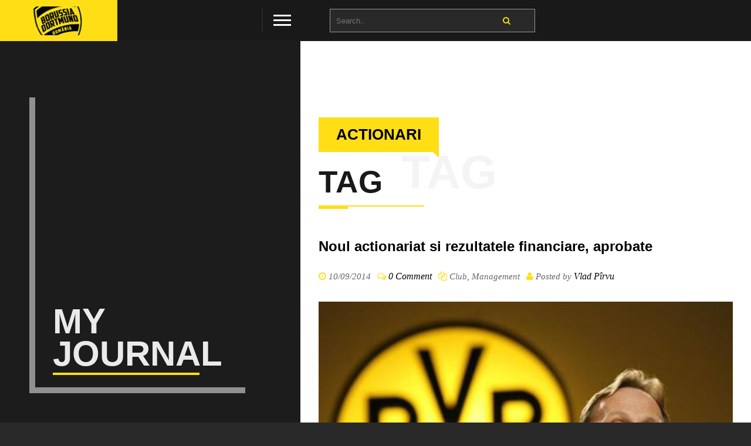

--- FILE ---
content_type: text/html; charset=UTF-8
request_url: https://bvb09.ro/tag/actionari/
body_size: 7917
content:
<!DOCTYPE html>
<html class="no-js"  dir="ltr" lang="en-US">

<head>
        <meta charset="utf-8" />
        		
        <meta name="viewport" content="width=device-width, initial-scale=1.0, minimum-scale=1.0, maximum-scale=1.0, user-scalable=no">
               
                <link rel="shortcut icon" href="" type="image/x-icon" />
          

	<title>actionari &#8211; Borussia Dortmund România</title>
<link rel='dns-prefetch' href='//zor.livefyre.com' />
<link rel='dns-prefetch' href='//s.w.org' />
<link rel="alternate" type="application/rss+xml" title="Borussia Dortmund România &raquo; Feed" href="https://bvb09.ro/feed/" />
<link rel="alternate" type="application/rss+xml" title="Borussia Dortmund România &raquo; Comments Feed" href="https://bvb09.ro/comments/feed/" />
<link rel="alternate" type="application/rss+xml" title="Borussia Dortmund România &raquo; actionari Tag Feed" href="https://bvb09.ro/tag/actionari/feed/" />
		<script type="text/javascript">
			window._wpemojiSettings = {"baseUrl":"https:\/\/s.w.org\/images\/core\/emoji\/13.0.0\/72x72\/","ext":".png","svgUrl":"https:\/\/s.w.org\/images\/core\/emoji\/13.0.0\/svg\/","svgExt":".svg","source":{"concatemoji":"https:\/\/bvb09.ro\/wp-includes\/js\/wp-emoji-release.min.js?ver=5.5.17"}};
			!function(e,a,t){var n,r,o,i=a.createElement("canvas"),p=i.getContext&&i.getContext("2d");function s(e,t){var a=String.fromCharCode;p.clearRect(0,0,i.width,i.height),p.fillText(a.apply(this,e),0,0);e=i.toDataURL();return p.clearRect(0,0,i.width,i.height),p.fillText(a.apply(this,t),0,0),e===i.toDataURL()}function c(e){var t=a.createElement("script");t.src=e,t.defer=t.type="text/javascript",a.getElementsByTagName("head")[0].appendChild(t)}for(o=Array("flag","emoji"),t.supports={everything:!0,everythingExceptFlag:!0},r=0;r<o.length;r++)t.supports[o[r]]=function(e){if(!p||!p.fillText)return!1;switch(p.textBaseline="top",p.font="600 32px Arial",e){case"flag":return s([127987,65039,8205,9895,65039],[127987,65039,8203,9895,65039])?!1:!s([55356,56826,55356,56819],[55356,56826,8203,55356,56819])&&!s([55356,57332,56128,56423,56128,56418,56128,56421,56128,56430,56128,56423,56128,56447],[55356,57332,8203,56128,56423,8203,56128,56418,8203,56128,56421,8203,56128,56430,8203,56128,56423,8203,56128,56447]);case"emoji":return!s([55357,56424,8205,55356,57212],[55357,56424,8203,55356,57212])}return!1}(o[r]),t.supports.everything=t.supports.everything&&t.supports[o[r]],"flag"!==o[r]&&(t.supports.everythingExceptFlag=t.supports.everythingExceptFlag&&t.supports[o[r]]);t.supports.everythingExceptFlag=t.supports.everythingExceptFlag&&!t.supports.flag,t.DOMReady=!1,t.readyCallback=function(){t.DOMReady=!0},t.supports.everything||(n=function(){t.readyCallback()},a.addEventListener?(a.addEventListener("DOMContentLoaded",n,!1),e.addEventListener("load",n,!1)):(e.attachEvent("onload",n),a.attachEvent("onreadystatechange",function(){"complete"===a.readyState&&t.readyCallback()})),(n=t.source||{}).concatemoji?c(n.concatemoji):n.wpemoji&&n.twemoji&&(c(n.twemoji),c(n.wpemoji)))}(window,document,window._wpemojiSettings);
		</script>
		<style type="text/css">
img.wp-smiley,
img.emoji {
	display: inline !important;
	border: none !important;
	box-shadow: none !important;
	height: 1em !important;
	width: 1em !important;
	margin: 0 .07em !important;
	vertical-align: -0.1em !important;
	background: none !important;
	padding: 0 !important;
}
</style>
	<link rel='stylesheet' id='taqyeem-style-css'  href='https://bvb09.ro/wp-content/plugins/taqyeem/style.css?ver=5.5.17' type='text/css' media='all' />
<link rel='stylesheet' id='wp-block-library-css'  href='https://bvb09.ro/wp-includes/css/dist/block-library/style.min.css?ver=5.5.17' type='text/css' media='all' />
<link rel='stylesheet' id='wp-components-css'  href='https://bvb09.ro/wp-includes/css/dist/components/style.min.css?ver=5.5.17' type='text/css' media='all' />
<link rel='stylesheet' id='wp-editor-font-css'  href='https://fonts.googleapis.com/css?family=Noto+Serif%3A400%2C400i%2C700%2C700i&#038;ver=5.5.17' type='text/css' media='all' />
<link rel='stylesheet' id='wp-block-editor-css'  href='https://bvb09.ro/wp-includes/css/dist/block-editor/style.min.css?ver=5.5.17' type='text/css' media='all' />
<link rel='stylesheet' id='wp-nux-css'  href='https://bvb09.ro/wp-includes/css/dist/nux/style.min.css?ver=5.5.17' type='text/css' media='all' />
<link rel='stylesheet' id='wp-editor-css'  href='https://bvb09.ro/wp-includes/css/dist/editor/style.min.css?ver=5.5.17' type='text/css' media='all' />
<link rel='stylesheet' id='author-avatars-style-css-css'  href='https://bvb09.ro/wp-content/plugins/author-avatars/blocks/dist/blocks.style.build.css?ver=5.5.17' type='text/css' media='all' />
<link rel='stylesheet' id='contact-form-7-css'  href='https://bvb09.ro/wp-content/plugins/contact-form-7/includes/css/styles.css?ver=5.3' type='text/css' media='all' />
<link rel='stylesheet' id='ditty-news-ticker-font-css'  href='https://bvb09.ro/wp-content/plugins/ditty-news-ticker/inc/static/libs/fontastic/styles.css?ver=2.2.17' type='text/css' media='all' />
<link rel='stylesheet' id='ditty-news-ticker-css'  href='https://bvb09.ro/wp-content/plugins/ditty-news-ticker/inc/static/css/style.css?ver=1603524145' type='text/css' media='all' />
<link rel='stylesheet' id='slick-css'  href='https://bvb09.ro/wp-content/plugins/iw-oldpaper-plugin/iw_shotcodes/slick/slick.css?ver=5.5.17' type='text/css' media='all' />
<link rel='stylesheet' id='rs-plugin-settings-css'  href='https://bvb09.ro/wp-content/plugins/revslider/public/assets/css/settings.css?ver=5.4.7' type='text/css' media='all' />
<style id='rs-plugin-settings-inline-css' type='text/css'>
#rs-demo-id {}
</style>
<link rel='stylesheet' id='rotatingtweets-css'  href='https://bvb09.ro/wp-content/plugins/rotatingtweets/css/style.css?ver=5.5.17' type='text/css' media='all' />
<link rel='stylesheet' id='wp-polls-css'  href='https://bvb09.ro/wp-content/plugins/wp-polls/polls-css.css?ver=2.75.5' type='text/css' media='all' />
<style id='wp-polls-inline-css' type='text/css'>
.wp-polls .pollbar {
	margin: 1px;
	font-size: 4px;
	line-height: 6px;
	height: 6px;
	background: #fee600;
	border: 1px solid #fee600;
}

</style>
<link rel='stylesheet' id='style-css'  href='https://bvb09.ro/wp-content/themes/bionickwp/style.css?ver=5.5.17' type='text/css' media='all' />
<link rel='stylesheet' id='reset-css'  href='https://bvb09.ro/wp-content/themes/bionickwp/includes/css/reset.css?ver=5.5.17' type='text/css' media='all' />
<link rel='stylesheet' id='plugins-css'  href='https://bvb09.ro/wp-content/themes/bionickwp/includes/css/plugins.css?ver=5.5.17' type='text/css' media='all' />
<link rel='stylesheet' id='main-style-css'  href='https://bvb09.ro/wp-content/themes/bionickwp/includes/css/style.css?ver=5.5.17' type='text/css' media='all' />
<link rel='stylesheet' id='color-css'  href='https://bvb09.ro/wp-content/themes/bionickwp/includes/css/color.css?ver=5.5.17' type='text/css' media='all' />
<link rel='stylesheet' id='author-avatars-widget-css'  href='https://bvb09.ro/wp-content/plugins/author-avatars/css/widget.css?ver=2.1.1' type='text/css' media='all' />
<link rel='stylesheet' id='wp_review-style-css'  href='https://bvb09.ro/wp-content/plugins/wp-review/public/css/wp-review.css?ver=5.3.4' type='text/css' media='all' />
<link rel='stylesheet' id='author-avatars-shortcode-css'  href='https://bvb09.ro/wp-content/plugins/author-avatars/css/shortcode.css?ver=2.1.1' type='text/css' media='all' />
<link rel='stylesheet' id='__EPYT__style-css'  href='https://bvb09.ro/wp-content/plugins/youtube-embed-plus/styles/ytprefs.min.css?ver=13.4.1.1' type='text/css' media='all' />
<style id='__EPYT__style-inline-css' type='text/css'>

                .epyt-gallery-thumb {
                        width: 33.333%;
                }
                
</style>
<script type='text/javascript' src='https://bvb09.ro/wp-includes/js/jquery/jquery.js?ver=1.12.4-wp' id='jquery-core-js'></script>
<script type='text/javascript' src='https://bvb09.ro/wp-content/plugins/taqyeem/js/tie.js?ver=5.5.17' id='taqyeem-main-js'></script>
<script type='text/javascript' src='http://zor.livefyre.com/wjs/v3.0/javascripts/livefyre.js' id='zor-js'></script>
<script type='text/javascript' src='https://bvb09.ro/wp-content/plugins/revslider/public/assets/js/jquery.themepunch.tools.min.js?ver=5.4.7' id='tp-tools-js'></script>
<script type='text/javascript' src='https://bvb09.ro/wp-content/plugins/revslider/public/assets/js/jquery.themepunch.revolution.min.js?ver=5.4.7' id='revmin-js'></script>
<script type='text/javascript' id='__ytprefs__-js-extra'>
/* <![CDATA[ */
var _EPYT_ = {"ajaxurl":"https:\/\/bvb09.ro\/wp-admin\/admin-ajax.php","security":"09d241a042","gallery_scrolloffset":"20","eppathtoscripts":"https:\/\/bvb09.ro\/wp-content\/plugins\/youtube-embed-plus\/scripts\/","eppath":"https:\/\/bvb09.ro\/wp-content\/plugins\/youtube-embed-plus\/","epresponsiveselector":"[\"iframe.__youtube_prefs_widget__\"]","epdovol":"1","version":"13.4.1.1","evselector":"iframe.__youtube_prefs__[src], iframe[src*=\"youtube.com\/embed\/\"], iframe[src*=\"youtube-nocookie.com\/embed\/\"]","ajax_compat":"","ytapi_load":"light","pause_others":"","stopMobileBuffer":"1","vi_active":"","vi_js_posttypes":[]};
/* ]]> */
</script>
<script type='text/javascript' src='https://bvb09.ro/wp-content/plugins/youtube-embed-plus/scripts/ytprefs.min.js?ver=13.4.1.1' id='__ytprefs__-js'></script>
<link rel="https://api.w.org/" href="https://bvb09.ro/wp-json/" /><link rel="alternate" type="application/json" href="https://bvb09.ro/wp-json/wp/v2/tags/148" /><link rel="EditURI" type="application/rsd+xml" title="RSD" href="https://bvb09.ro/xmlrpc.php?rsd" />
<link rel="wlwmanifest" type="application/wlwmanifest+xml" href="https://bvb09.ro/wp-includes/wlwmanifest.xml" /> 
<meta name="generator" content="WordPress 5.5.17" />
<style></style><meta name="framework" content="Redux 4.1.22" /><style type="text/css">/* =Responsive Map fix
-------------------------------------------------------------- */
.pw_map_canvas img {
	max-width: none;
}</style><script type='text/javascript'>
/* <![CDATA[ */
var taqyeem = {"ajaxurl":"https://bvb09.ro/wp-admin/admin-ajax.php" , "your_rating":"Your Rating:"};
/* ]]> */
</script>
<style type="text/css" media="screen"> 

</style> 

        <style>
            .wuc-overlay{ background-image: url('http://bvb09.ro/wp-content/uploads/2015/08/178379_476647275680591_235433510_o.jpg'); }
            #wuc-wrapper #wuc-box h2.title,
            #wuc-box .subtitle,
            #defaultCountdown,
            #defaultCountdown span{ color: #fff }
        </style>
        <meta name="generator" content="Powered by WPBakery Page Builder - drag and drop page builder for WordPress."/>
<!--[if lte IE 9]><link rel="stylesheet" type="text/css" href="https://bvb09.ro/wp-content/plugins/js_composer/assets/css/vc_lte_ie9.min.css" media="screen"><![endif]--><meta name="generator" content="Powered by Slider Revolution 5.4.7 - responsive, Mobile-Friendly Slider Plugin for WordPress with comfortable drag and drop interface." />
<script type="text/javascript">function setREVStartSize(e){
				document.addEventListener("DOMContentLoaded", function() {
					try{ e.c=jQuery(e.c);var i=jQuery(window).width(),t=9999,r=0,n=0,l=0,f=0,s=0,h=0;
						if(e.responsiveLevels&&(jQuery.each(e.responsiveLevels,function(e,f){f>i&&(t=r=f,l=e),i>f&&f>r&&(r=f,n=e)}),t>r&&(l=n)),f=e.gridheight[l]||e.gridheight[0]||e.gridheight,s=e.gridwidth[l]||e.gridwidth[0]||e.gridwidth,h=i/s,h=h>1?1:h,f=Math.round(h*f),"fullscreen"==e.sliderLayout){var u=(e.c.width(),jQuery(window).height());if(void 0!=e.fullScreenOffsetContainer){var c=e.fullScreenOffsetContainer.split(",");if (c) jQuery.each(c,function(e,i){u=jQuery(i).length>0?u-jQuery(i).outerHeight(!0):u}),e.fullScreenOffset.split("%").length>1&&void 0!=e.fullScreenOffset&&e.fullScreenOffset.length>0?u-=jQuery(window).height()*parseInt(e.fullScreenOffset,0)/100:void 0!=e.fullScreenOffset&&e.fullScreenOffset.length>0&&(u-=parseInt(e.fullScreenOffset,0))}f=u}else void 0!=e.minHeight&&f<e.minHeight&&(f=e.minHeight);e.c.closest(".rev_slider_wrapper").css({height:f})					
					}catch(d){console.log("Failure at Presize of Slider:"+d)}
				});
			};</script>
<style id="bionick_wp-dynamic-css" title="dynamic-css" class="redux-options-output">.logo-holder img{padding-top:0px;padding-right:0px;padding-bottom:0px;padding-left:0px;}h1{font-display:swap;}h2{font-display:swap;}h3{font-display:swap;}h5{font-display:swap;}h6{font-display:swap;}.section-title h2{font-display:swap;}.section-title h3{font-display:swap;}.bg-title span{font-display:swap;}article h4{font-display:swap;}article p{font-display:swap;}.fw-title h3{font-display:swap;}.text-title{font-display:swap;}.pr-list li span, .pr-list li h4{font-display:swap;}.nav-inner nav li a{font-display:swap;}.nav-inner nav li ul li a{font-display:swap;}.scroll-nav li a{font-display:swap;}.hero-title h3{font-display:swap;}.hero-title h4 a, .hero-title h4{font-display:swap;}.spo-sidebar-widget-title{font-display:swap;}.spo-sidebar-widget{font-display:swap;}.spo-sidebar-widget ul li{font-display:swap;}.spo-sidebar-widget ul li a{font-display:swap;}</style><noscript><style type="text/css"> .wpb_animate_when_almost_visible { opacity: 1; }</style></noscript></head>

<body class="archive tag tag-actionari tag-148 wpb-js-composer js-comp-ver-5.4.5 vc_responsive">

        <!--================= loader start ================-->		
	
        <div class="loader-holder">
            <div class="loader-inner loader-vis">
                <div class="loader"></div>
            </div>
        </div>
		
        <!-- loader end -->
		
        <!--================= main start ================-->
        <div id="main">
            <!--=============== header ===============-->	
            <header>
			                    <div class="logo-holder"><a href="https://bvb09.ro/" ><img src="http://bvb09.ro/wp-content/uploads/2018/02/logosite1.png" class="respimg" alt="Logo"></a></div>
				                <div class="nav-button">
                    <span  class="nos"></span>
                    <span class="ncs"></span>
                    <span class="nbs"></span>
                </div>
            </header>
            <!-- header  end -->
            <!--=============== wrapper ===============-->	
            <div id="wrapper">
                <!--=============== content-holder ===============-->	
                <div class="content-holder scale-bg2">
                    <!--=============== navigation ===============-->
                    <div class="nav-inner isDown">
                        <div class="nav-decor nav-decor-tl"></div>
                        <div class="nav-decor nav-decor-br"></div>
                        <div class="overlay"></div>
                        <nav>
                             <!-- start main nav -->
	<ul class=""><li id="menu-item-3345"  class="menu-item menu-item-type-post_type menu-item-object-page" > <a class="custom-scroll-link" href=" https://bvb09.ro/#cine-suntem" data-toggle="my-scrollspy-2">Despre noi</a></li>
<li id="menu-item-3347"  class="menu-item menu-item-type-post_type menu-item-object-page" > <a class="custom-scroll-link" href=" https://bvb09.ro/#povestea-bdr" data-toggle="my-scrollspy-2">Povestea BDR</a></li>
<li id="menu-item-3348"  class="menu-item menu-item-type-post_type menu-item-object-page" > <a class="custom-scroll-link" href=" https://bvb09.ro/#actiuni-bdr" data-toggle="my-scrollspy-2">Acțiuni</a></li>
<li id="menu-item-3464"  class="menu-item menu-item-type-post_type menu-item-object-page" > <a class="custom-scroll-link" href=" https://bvb09.ro/#in-presa" data-toggle="my-scrollspy-2">În presă</a></li>
<li id="menu-item-3346"  class="menu-item menu-item-type-post_type menu-item-object-page" > <a class="custom-scroll-link" href=" https://bvb09.ro/#blog-podcast" data-toggle="my-scrollspy-2">Blog &#038; Podcast</a></li>
<li id="menu-item-3482"  class="menu-item menu-item-type-post_type menu-item-object-page" > <a class="custom-scroll-link" href=" https://bvb09.ro/#ghid-deplasare" data-toggle="my-scrollspy-2">Ghid deplasare</a></li>
<li id="menu-item-3349"  class="menu-item menu-item-type-post_type menu-item-object-page" > <a class="custom-scroll-link" href=" https://bvb09.ro/#contact-bdr" data-toggle="my-scrollspy-2">Contact</a></li>
</ul>
					

                        </nav>
                    </div>
                    <!-- navigation  end --> 

<!-- Blog Section Start -->
		
<!-- Default Layout -->		
		

<!--=============== fixed-column ===============-->	
<div class="fixed-column">
    <div class="bg-wrapper">
        <div class="bg" style="background-image:url()"></div>
        <div class="overlay"></div>
		        <div class="bg-title"><span>My Journal </span></div>
			
    </div>
</div>
<!-- fixed-column end -->

<!--=============== wrapper-inner  ===============-->
<div class="wrapper-inner">
    <!--=============== content ===============-->	
    <div class="content">
        <section id="sec1">
            <div class="container">
			
                 
		
                <div class="section-title">
				    					
                    <div class="sect-subtitle" data-top-bottom="transform: translateY(-300px);" data-bottom-top="transform: translateY(300px);"><span>Tag</span></div>
                    <h3>actionari </h3>  
                    <h2>Tag</h2>
                    						
                    <div class="st-separator"></div>
                </div>
				
											
                 

				 
			
                <div class="searh-holder">
                    <div class="searh-inner">
                        <form id="searchfrom" role="search" method="get" action="https://bvb09.ro/">
                            <input name="s" type="text" class="search" placeholder="Search.." />
                            <button class="search-submit" id="submit_btn"><i class="fa fa-search transition"></i> </button>
                        </form>
                    </div>
                </div>	
				
												
									
				
				<!-- post-->
                <article class="post">
				
				<div id="post-1316" class="post-1316 post type-post status-publish format-standard has-post-thumbnail hentry category-club category-management tag-actionari tag-actiuni tag-adunarea-generala-a-actionarilor tag-bilant tag-capital tag-cheltuieli tag-dividende tag-profit tag-rezultate-financiare tag-venituri">
				
                    <h4><a href="https://bvb09.ro/2014/09/10/au-fost-aprobate-noua-structura-a-actionarilor-si-raportul-financiar-aferent-anului-trecut/">Noul actionariat si rezultatele financiare, aprobate</a></h4>
					
                    <ul class="post-meta">
                        <li><i class="fa fa-clock-o"></i> 10/09/2014</li>
                        <li><i class="fa fa-comments-o"></i> <span data-lf-article-id="1316" data-lf-site-id="363201" class="livefyre-commentcount">0 Comment</span></li>
                        <li><i class="fa fa-files-o"></i> <a href="https://bvb09.ro/category/club/" rel="category tag">Club</a>, <a href="https://bvb09.ro/category/club/management/" rel="category tag">Management</a></li>
						                        <li><i class="fa fa-user"></i> Posted by <span>Vlad Pîrvu</span></li>
						                    </ul>
                    
					<!-- Post Formats Start -->
							
					<!-- Image Post -->
								
						

                                            					
					        						

                        <div class="post-media">						
							    								<a href="https://bvb09.ro/2014/09/10/au-fost-aprobate-noua-structura-a-actionarilor-si-raportul-financiar-aferent-anului-trecut/"><img src="https://bvb09.ro/wp-content/uploads/2014/09/watzke.jpg" alt="" class="respimg"></a>
						</div>					
										
																				
														
                    	

					<!-- Post Formats End -->	
                    
					<p>
					    Noua structura a actionarilor clubului si raportul financiar aferent anului trecut au fost aprobate, a anuntat, astazi, Borussia.
Astfel, odata cu noile schimbari, structura actionariatului este urmatoarea:


	Evonik: 14.78 %
	Bernd Geske: 8.21 %
	Ballspielverein Borussia 09 e.V. Dortmund: 5...					</p>
                    
										<a href="https://bvb09.ro/2014/09/10/au-fost-aprobate-noua-structura-a-actionarilor-si-raportul-financiar-aferent-anului-trecut/" class="ajax post-link">Continue reading ...</a>
					                    
                    <ul class="post-tags">
                        <li> <a href="https://bvb09.ro/tag/actionari/" rel="tag">actionari</a>, <a href="https://bvb09.ro/tag/actiuni/" rel="tag">actiuni</a>, <a href="https://bvb09.ro/tag/adunarea-generala-a-actionarilor/" rel="tag">adunarea generala a actionarilor</a>, <a href="https://bvb09.ro/tag/bilant/" rel="tag">bilant</a>, <a href="https://bvb09.ro/tag/capital/" rel="tag">capital</a>, <a href="https://bvb09.ro/tag/cheltuieli/" rel="tag">cheltuieli</a>, <a href="https://bvb09.ro/tag/dividende/" rel="tag">dividende</a>, <a href="https://bvb09.ro/tag/profit/" rel="tag">profit</a>, <a href="https://bvb09.ro/tag/rezultate-financiare/" rel="tag">rezultate financiare</a>, <a href="https://bvb09.ro/tag/venituri/" rel="tag">venituri</a></li>
                    </ul>
					
				</div>
				
                </article>
				
														
				
                <!-- pagination-->
                <div class="pagination">
                     
				</div>
				
            </div>
        </section>
    </div>
    <!-- content end  -->
</div>
<!-- wrapper-inner end  -->
	
<div class="height-emulator"></div>	

                      
				   	
				   <footer>
					    
                        <div class="container">
                            <div class="row">
							
								<div class="col-md-4"><div id="custom_contact_dewidget-2" class="widget footer-info spo-footer-widget text-left widget_custom_contact_dewidget"><h4 class="spo-footer-widget-title">Cum ne găsești</h4><ul class="footer-contacts"><li><a href="tel:(+40) 726 393 631" target="_top"><i class="fa fa-phone"></i> (+40) 726 393 631</a></li><li><a href="mailto:contact [at] bvb09 [dot] ro" target="_top"><i class="fa fa-envelope-o"></i> contact [at] bvb09 [dot] ro</a></li></ul></div></div><div class="col-md-4"><div id="search-3" class="widget footer-info spo-footer-widget text-left widget_search"><h4 class="spo-footer-widget-title">Caută</h4><form role="search" method="get" id="searchform" class="searchform" action="https://bvb09.ro/">
				<div>
					<label class="screen-reader-text" for="s">Search for:</label>
					<input type="text" value="" name="s" id="s" />
					<input type="submit" id="searchsubmit" value="Search" />
				</div>
			</form></div></div><div class="col-md-4"><div id="media_image-3" class="widget footer-info spo-footer-widget text-left widget_media_image"><img width="300" height="300" src="https://bvb09.ro/wp-content/uploads/2018/02/BDR_logo-01-300x300.png" class="image wp-image-3312  attachment-medium size-medium" alt="" loading="lazy" style="max-width: 100%; height: auto;" srcset="https://bvb09.ro/wp-content/uploads/2018/02/BDR_logo-01-300x300.png 300w, https://bvb09.ro/wp-content/uploads/2018/02/BDR_logo-01-150x150.png 150w, https://bvb09.ro/wp-content/uploads/2018/02/BDR_logo-01-1024x1024.png 1024w, https://bvb09.ro/wp-content/uploads/2018/02/BDR_logo-01-65x65.png 65w, https://bvb09.ro/wp-content/uploads/2018/02/BDR_logo-01-1160x1160.png 1160w, https://bvb09.ro/wp-content/uploads/2018/02/BDR_logo-01.png 1968w" sizes="(max-width: 300px) 100vw, 300px" /></div></div>					

                            </div>
                        </div>
						
						
                        <!--to top / privacy policy-->
                        <div class="to-top-holder copyright">
                            <div class="container">
							
							 
                               <p>© Borussia Dortmund România 2012 &#8211; 2018| Toate drepturile rezervate.</p>
							

                                <div class="to-top"> <i class="fa fa-angle-double-up"></i></div>
                            </div>
						
                        </div>
                    </footer>
					                    <!-- footer end -->	

<!-- Right Sidebar Layout -->

						

 

                    <!-- ================footer ==================== -->				
 
                </div>
                <!-- content-holder end -->
            </div>
            <!-- wrapper end -->
        </div>
        <!-- Main end -->

<script>
  (function(i,s,o,g,r,a,m){i['GoogleAnalyticsObject']=r;i[r]=i[r]||function(){
  (i[r].q=i[r].q||[]).push(arguments)},i[r].l=1*new Date();a=s.createElement(o),
  m=s.getElementsByTagName(o)[0];a.async=1;a.src=g;m.parentNode.insertBefore(a,m)
  })(window,document,'script','https://www.google-analytics.com/analytics.js','ga');

  ga('create', 'UA-82226143-1', 'auto');
  ga('send', 'pageview');

</script><script type="text/javascript" data-lf-domain="livefyre.com" id="ncomments_js" src="http://zor.livefyre.com/wjs/v1.0/javascripts/CommentCount.js"></script>
            <!-- LF DEBUG
            site-id: 363201
            article-id: 1316
            post-type: post
            comments-open: true
            is-single: false
            display-posts: true
            display-pages: true
            -->
        <script type='text/javascript' id='contact-form-7-js-extra'>
/* <![CDATA[ */
var wpcf7 = {"apiSettings":{"root":"https:\/\/bvb09.ro\/wp-json\/contact-form-7\/v1","namespace":"contact-form-7\/v1"},"cached":"1"};
/* ]]> */
</script>
<script type='text/javascript' src='https://bvb09.ro/wp-content/plugins/contact-form-7/includes/js/scripts.js?ver=5.3' id='contact-form-7-js'></script>
<script type='text/javascript' src='https://bvb09.ro/wp-content/plugins/ditty-news-ticker/inc/static/js/jquery.touchSwipe.min.js?ver=2.2.17' id='touchSwipe-js'></script>
<script type='text/javascript' src='https://bvb09.ro/wp-content/plugins/ditty-news-ticker/inc/static/js/jquery.easing.js?ver=1.4.1' id='jquery-easing-js'></script>
<script type='text/javascript' src='https://bvb09.ro/wp-content/plugins/ditty-news-ticker/inc/static/js/imagesloaded.pkgd.min.js?ver=4.1.4' id='imagesLoaded-js'></script>
<script type='text/javascript' id='ditty-news-ticker-js-extra'>
/* <![CDATA[ */
var mtphr_dnt_vars = {"is_rtl":""};
/* ]]> */
</script>
<script type='text/javascript' src='https://bvb09.ro/wp-content/plugins/ditty-news-ticker/inc/static/js/ditty-news-ticker.min.js?ver=1603524145' id='ditty-news-ticker-js'></script>
<script type='text/javascript' src='https://bvb09.ro/wp-content/plugins/iw-oldpaper-plugin/iw_shotcodes/slick/slick.min.js?ver=1.0.1' id='slick-js'></script>
<script type='text/javascript' id='wp-polls-js-extra'>
/* <![CDATA[ */
var pollsL10n = {"ajax_url":"https:\/\/bvb09.ro\/wp-admin\/admin-ajax.php","text_wait":"Your last request is still being processed. Please wait a while ...","text_valid":"Please choose a valid poll answer.","text_multiple":"Maximum number of choices allowed: ","show_loading":"1","show_fading":"1"};
/* ]]> */
</script>
<script type='text/javascript' src='https://bvb09.ro/wp-content/plugins/wp-polls/polls-js.js?ver=2.75.5' id='wp-polls-js'></script>
<script type='text/javascript' src='https://bvb09.ro/wp-content/themes/bionickwp/includes/js/plugins.js?ver=1.0' id='plugins-js'></script>
<script type='text/javascript' src='https://bvb09.ro/wp-content/themes/bionickwp/includes/js/scripts.js?ver=1.0' id='scripts-js'></script>
<script type='text/javascript' src='https://bvb09.ro/wp-content/themes/bionickwp/includes/js/custom.js?ver=1.0' id='custom-js'></script>
<script type='text/javascript' src='https://bvb09.ro/wp-content/plugins/wp-review/public/js/js.cookie.min.js?ver=2.1.4' id='js-cookie-js'></script>
<script type='text/javascript' src='https://bvb09.ro/wp-includes/js/underscore.min.js?ver=1.8.3' id='underscore-js'></script>
<script type='text/javascript' id='wp-util-js-extra'>
/* <![CDATA[ */
var _wpUtilSettings = {"ajax":{"url":"\/wp-admin\/admin-ajax.php"}};
/* ]]> */
</script>
<script type='text/javascript' src='https://bvb09.ro/wp-includes/js/wp-util.min.js?ver=5.5.17' id='wp-util-js'></script>
<script type='text/javascript' id='wp_review-js-js-extra'>
/* <![CDATA[ */
var wpreview = {"ajaxurl":"https:\/\/bvb09.ro\/wp-admin\/admin-ajax.php","loginRequiredMessage":"You must log in to add your review"};
/* ]]> */
</script>
<script type='text/javascript' src='https://bvb09.ro/wp-content/plugins/wp-review/public/js/main.js?ver=5.3.4' id='wp_review-js-js'></script>
<script type='text/javascript' src='https://bvb09.ro/wp-content/plugins/youtube-embed-plus/scripts/fitvids.min.js?ver=13.4.1.1' id='__ytprefsfitvids__-js'></script>
<script type='text/javascript' src='https://bvb09.ro/wp-includes/js/wp-embed.min.js?ver=5.5.17' id='wp-embed-js'></script>
<style type="text/css" class="custom-dynamic-css">
 
    	
	
 

.color-bg , .logo-holder , .section-title h3 , .st-separator , .st-separator:before , .section-title-icon , .facts-title h3  ,   .section-separator a:before  , .box-popup:before , .featur-carousel-holder .customNavigation a ,  .services-holder li:before , .bg-title:before , .single-slider-holder .customNavigation a  , .btn, .custom-skillbar , .testi-item-text:before  , .testi-item-text:after ,  .nav-inner:before , .resume-box-holder:before  , .resume-box-holder:after , .section-separator span:before , .to-top , .to-top-holder p:before  , .to-top-holder p:after , .footer-social li a , .footer-info h4:before  , .ser-tooltip h5:before , .scroll-nav li a:before , .nav-button span:before , #contact-form input[type="submit"] , .fixed-filter a:before , .vis-filter li a   , .project-decr h3.text-title:before ,  .share-icon  , .fwslider-holder .customNavigation  a , .show-info , .pagination a.current-page  , .pagination a:hover , .post-tags a:hover  , .fwslider-holder .owl-dots .owl-dot.active span:before , .halig-center h4:before  , .ser-carous-holder .customNavigation a , .scroll-nav-btn , .controls button, .spo-footer-widget-title:before, .widget_tag_cloud a:hover, .spo-sidebar-widget-title:before, .pagination span
{

	background: #ffde16;

}

.sticky h4 a, .scroll-nav-holder nav li a:hover , .nav-inner nav a.curpage  , .social-item a i  , .grid-item span  ,.box-popup i ,  .text-title span , .testi-item-text a , #twitter-feed li a , .footer-contacts li a  i , .price , .contact-info ul li a i , .skills-description , .services-box h3 , .accordion-title i , .pr-list li span , .project-pagination ul li a , .post-link , .post-meta i , .search-submit , .hero-title h4 a:hover , .abl , #success_page p strong , #success_page h3 , .nav-inner nav li.subnav:hover i.subnavicon, .copyright a
{

	color: #ffde16;

}

.loader {
	border-top: 10px solid  #ffde16;
	border-right: 10px solid #ffde16;
	border-bottom: 10px solid #ffde16; 
}
.facts-title h3:before {
	border-color: transparent transparent transparent #ffde16;
}
.section-title h3:before {
	border-color: transparent #ffde16 transparent transparent;
}
.tooltip h5 {
	border-top:2px solid #ffde16}
.fw-title {
	border-bottom:4px solid #ffde16}
.hero-wrap {
	border-left:4px solid #ffde16;
}
.halig-right .hero-wrap {
	border-right:4px solid #ffde16;
	border-left:none;
}
@media screen and (-webkit-min-device-pixel-ratio:0) {
.scroll-nav li a.act-link  {
	background:#ffde16;
}
@media only screen and  (max-width: 1036px) {
.scroll-nav li a.act-link {
	color:#ffde16;
}
.hero-title h4:before {
	background:#ffde16;
}
}


		
  
 </style>
 
 </body>
</html>					
<!--
Performance optimized by W3 Total Cache. Learn more: https://www.boldgrid.com/w3-total-cache/


Served from: bvb09.ro @ 2025-11-26 20:19:58 by W3 Total Cache
-->

--- FILE ---
content_type: text/css
request_url: https://bvb09.ro/wp-includes/css/dist/block-editor/style.min.css?ver=5.5.17
body_size: 10768
content:
@charset "UTF-8";:root{--wp-admin-theme-color:#007cba;--wp-admin-theme-color-darker-10:#006ba1;--wp-admin-theme-color-darker-20:#005a87}#start-resizable-editor-section{display:none}.block-editor-autocompleters__block .block-editor-block-icon{margin-right:8px}.block-editor-block-alignment-matrix-toolbar__popover .components-popover__content{min-width:0;width:auto}.block-editor-block-alignment-matrix-toolbar__popover .components-popover__content>div{padding:8px}.block-editor-block-icon{display:flex;align-items:center;justify-content:center;width:24px;height:24px}.block-editor-block-icon.has-colors svg{fill:currentColor}.block-editor-block-icon svg{min-width:20px;min-height:20px;max-width:24px;max-height:24px}.block-editor-block-inspector .components-base-control{margin-bottom:24px}.block-editor-block-inspector .components-base-control:last-child{margin-bottom:8px}.block-editor-block-inspector .components-panel__body{border:none;border-top:1px solid #f0f0f0}.block-editor-block-inspector .block-editor-block-card{padding:16px}.block-editor-block-inspector__no-blocks{display:block;font-size:13px;background:#fff;padding:32px 16px;text-align:center}.block-editor-block-list__layout .block-editor-block-list__block .reusable-block-edit-panel *{z-index:1}.block-editor-block-styles .block-editor-block-list__block{margin:0}.block-editor-block-list__layout .block-editor-block-list__block{position:relative;overflow-wrap:break-word}.block-editor-block-list__layout .block-editor-block-list__block .components-placeholder .components-with-notices-ui{margin:-10px 0 12px}.block-editor-block-list__layout .block-editor-block-list__block .components-with-notices-ui{margin:0 0 12px;width:100%}.block-editor-block-list__layout .block-editor-block-list__block .components-with-notices-ui .components-notice{margin-left:0;margin-right:0}.block-editor-block-list__layout .block-editor-block-list__block .components-with-notices-ui .components-notice .components-notice__content{font-size:13px}.block-editor-block-list__layout .block-editor-block-list__block:not([contenteditable]):focus{outline:none}.block-editor-block-list__layout .block-editor-block-list__block:not([contenteditable]):focus:after{position:absolute;z-index:1;pointer-events:none;content:"";top:1px;bottom:1px;left:1px;right:1px;box-shadow:0 0 0 1.5px #007cba;box-shadow:0 0 0 1.5px var(--wp-admin-theme-color);border-radius:1px}.is-dark-theme .block-editor-block-list__layout .block-editor-block-list__block:not([contenteditable]):focus:after{box-shadow:0 0 0 1.5px #fff}.block-editor-block-list__layout .block-editor-block-list__block.is-focus-mode:not(.is-multi-selected){opacity:.5;transition:opacity .1s linear}@media (prefers-reduced-motion:reduce){.block-editor-block-list__layout .block-editor-block-list__block.is-focus-mode:not(.is-multi-selected){transition-duration:0s}}.block-editor-block-list__layout .block-editor-block-list__block.is-focus-mode:not(.is-multi-selected).is-focused,.block-editor-block-list__layout .block-editor-block-list__block.is-focus-mode:not(.is-multi-selected):not(.is-focused) .block-editor-block-list__block{opacity:1}.block-editor-block-list__layout .block-editor-block-list__block,.block-editor-block-list__layout .block-list-appender{position:relative}.block-editor-block-list__layout .block-editor-block-list__block.is-drop-target:before,.block-editor-block-list__layout .block-list-appender.is-drop-target:before{content:"";position:absolute;z-index:0;pointer-events:none;transition:border-color .1s linear,border-style .1s linear,box-shadow .1s linear;top:-14px;right:0;left:0;border-top:4px solid #007cba;border-top:4px solid var(--wp-admin-theme-color)}.block-editor-block-list__layout .block-editor-block-list__block.is-drop-target.is-dropping-horizontally:before,.block-editor-block-list__layout .block-list-appender.is-drop-target.is-dropping-horizontally:before{top:0;bottom:0;left:-6px;border-top:none;border-left:4px solid #007cba;border-left:4px solid var(--wp-admin-theme-color)}.block-editor-block-list__layout{position:relative}.block-editor-block-list__layout .block-editor-block-list__block.is-highlighted:after,.block-editor-block-list__layout .block-editor-block-list__block.is-multi-selected:after,.is-navigate-mode .block-editor-block-list__layout .block-editor-block-list__block.is-hovered:after,.is-navigate-mode .block-editor-block-list__layout .block-editor-block-list__block.is-selected:after{position:absolute;z-index:1;pointer-events:none;content:"";top:1px;bottom:1px;left:1px;right:1px}.block-editor-block-list__layout .block-editor-block-list__block.is-highlighted:after,.block-editor-block-list__layout .block-editor-block-list__block.is-multi-selected:after,.is-navigate-mode .block-editor-block-list__layout .block-editor-block-list__block.is-hovered:after,.is-navigate-mode .block-editor-block-list__layout .block-editor-block-list__block.is-selected:after{box-shadow:0 0 0 1.5px #007cba;box-shadow:0 0 0 1.5px var(--wp-admin-theme-color);border-radius:1px;transition:box-shadow .2s ease-out;outline:2px solid transparent}@media (prefers-reduced-motion:reduce){.block-editor-block-list__layout .block-editor-block-list__block.is-highlighted:after,.block-editor-block-list__layout .block-editor-block-list__block.is-multi-selected:after,.is-navigate-mode .block-editor-block-list__layout .block-editor-block-list__block.is-hovered:after,.is-navigate-mode .block-editor-block-list__layout .block-editor-block-list__block.is-selected:after{transition-duration:0s}}.is-dark-theme .block-editor-block-list__layout .block-editor-block-list__block.is-highlighted:after,.is-dark-theme .block-editor-block-list__layout .block-editor-block-list__block.is-multi-selected:after,.is-dark-theme .is-navigate-mode .block-editor-block-list__layout .block-editor-block-list__block.is-hovered:after,.is-dark-theme .is-navigate-mode .block-editor-block-list__layout .block-editor-block-list__block.is-selected:after{box-shadow:0 0 0 1.5px #fff}.block-editor-block-list__layout .block-editor-block-list__block.is-highlighted .components-placeholder ::selection,.block-editor-block-list__layout .block-editor-block-list__block.is-multi-selected .components-placeholder ::selection,.is-navigate-mode .block-editor-block-list__layout .block-editor-block-list__block.is-hovered .components-placeholder ::selection,.is-navigate-mode .block-editor-block-list__layout .block-editor-block-list__block.is-selected .components-placeholder ::selection{background:transparent}.is-navigate-mode .block-editor-block-list__layout .block-editor-block-list__block.is-hovered:not(.is-selected):after{box-shadow:0 0 0 1px #949494}.is-block-moving-mode .block-editor-block-list__layout .block-editor-block-list__block.has-child-selected{box-shadow:0 0 0 1.5px #007cba;box-shadow:0 0 0 1.5px var(--wp-admin-theme-color);outline:1.5px solid transparent}.is-block-moving-mode .block-editor-block-list__layout .block-editor-block-list__block.is-selected:before{content:"";position:absolute;z-index:0;pointer-events:none;transition:border-color .1s linear,border-style .1s linear,box-shadow .1s linear;right:0;left:0;top:-14px;border-radius:2px;border-top:4px solid #ccc}.is-block-moving-mode .block-editor-block-list__layout .block-editor-block-list__block.is-selected:after{content:none}.is-block-moving-mode.can-insert-moving-block .block-editor-block-list__layout .block-editor-block-list__block.is-selected:before{border-color:#007cba;border-color:var(--wp-admin-theme-color)}.is-block-moving-mode.block-editor-block-list__block-selection-button{opacity:0;font-size:1px;height:1px;padding:0}.block-editor-block-list__layout .block-editor-block-list__block.has-warning{min-height:36px}.block-editor-block-list__layout .block-editor-block-list__block:after{content:"";pointer-events:none;position:absolute;top:0;right:0;bottom:0;left:0;border-radius:2px;box-shadow:0 0 0 1.5px transparent;transition:box-shadow .1s ease-in}@media (prefers-reduced-motion:reduce){.block-editor-block-list__layout .block-editor-block-list__block:after{transition-duration:0s}}.block-editor-block-list__layout .block-editor-block-list__block.has-warning>*{pointer-events:none;-webkit-user-select:none;-ms-user-select:none;user-select:none}.block-editor-block-list__layout .block-editor-block-list__block.has-warning .block-editor-warning{pointer-events:all}.block-editor-block-list__layout .block-editor-block-list__block.has-warning:after{content:"";position:absolute;top:0;right:0;bottom:0;left:0;border-radius:2px;background-color:hsla(0,0%,100%,.4)}.block-editor-block-list__layout .block-editor-block-list__block.has-warning.is-multi-selected:after{background-color:transparent}.block-editor-block-list__layout .block-editor-block-list__block.is-reusable>.block-editor-inner-blocks>.block-editor-block-list__layout.has-overlay:after{display:none}.block-editor-block-list__layout .block-editor-block-list__block.is-reusable>.block-editor-inner-blocks>.block-editor-block-list__layout.has-overlay .block-editor-block-list__layout.has-overlay:after{display:block}.is-navigate-mode .block-editor-block-list__layout .block-editor-block-list__block{cursor:default}.block-editor-block-list__layout .block-editor-block-list__block[data-clear=true]{float:none}.block-editor-block-list__layout .block-editor-block-list__block .block-editor-block-list__layout .block-editor-default-block-appender .block-editor-inserter{left:auto;right:8px}.block-editor-block-list__layout .wp-block{margin-left:auto;margin-right:auto}.wp-block[data-align=left],.wp-block[data-align=right]{width:100%;height:0}.wp-block[data-align=left]:before,.wp-block[data-align=right]:before{content:none}.wp-block[data-align=left]>*,.wp-block[data-align=right]>*{z-index:21}.wp-block[data-align=left]>*{
  /*!rtl:begin:ignore*/float:left;margin-right:2em
  /*!rtl:end:ignore*/}.wp-block[data-align=right]>*{
  /*!rtl:begin:ignore*/float:right;margin-left:2em
  /*!rtl:end:ignore*/}.wp-block[data-align=full],.wp-block[data-align=wide]{clear:both}.block-editor-block-list .block-editor-inserter{margin:8px;cursor:move;cursor:grab}.block-editor-block-list__insertion-point{position:relative;z-index:6;margin-top:-14px}.block-editor-block-list__insertion-point-indicator{position:absolute;top:calc(50% - 1px);height:1.5px;left:0;right:0;background:#007cba;background:var(--wp-admin-theme-color)}.block-editor-block-list__insertion-point-inserter{display:none;justify-content:center;cursor:text}@media (min-width:480px){.block-editor-block-list__insertion-point-inserter{display:flex}}.block-editor-block-list__insertion-point-inserter.is-inserter-hidden .block-editor-inserter__toggle{visibility:hidden;pointer-events:none}.block-editor-block-list__block-popover-inserter{position:absolute;top:-9999em;margin-bottom:14px}.block-editor-block-list__block-popover-inserter.is-visible{position:static}.block-editor-block-list__block-popover-inserter .block-editor-inserter__toggle.components-button.has-icon,.block-editor-block-list__empty-block-inserter .block-editor-inserter__toggle.components-button.has-icon,.block-editor-block-list__insertion-point-inserter .block-editor-inserter__toggle.components-button.has-icon,.block-editor-default-block-appender .block-editor-inserter__toggle.components-button.has-icon{background:#1e1e1e;border-radius:2px;color:#fff;padding:0;min-width:24px;height:24px}.block-editor-block-list__block-popover-inserter .block-editor-inserter__toggle.components-button.has-icon:hover,.block-editor-block-list__empty-block-inserter .block-editor-inserter__toggle.components-button.has-icon:hover,.block-editor-block-list__insertion-point-inserter .block-editor-inserter__toggle.components-button.has-icon:hover,.block-editor-default-block-appender .block-editor-inserter__toggle.components-button.has-icon:hover{color:#fff}.block-editor-block-list__block-popover-inserter .block-editor-inserter__toggle.components-button,.block-editor-block-list__insertion-point-inserter .block-editor-inserter__toggle.components-button{animation:block-editor-inserter__toggle__fade-in-animation-delayed .3s ease;animation-fill-mode:forwards}@media (prefers-reduced-motion:reduce){.block-editor-block-list__block-popover-inserter .block-editor-inserter__toggle.components-button,.block-editor-block-list__insertion-point-inserter .block-editor-inserter__toggle.components-button{animation-duration:1ms}}@keyframes block-editor-inserter__toggle__fade-in-animation-delayed{0%{opacity:0}80%{opacity:0}to{opacity:1}}@keyframes block-editor-inserter__toggle__fade-in-animation{0%{opacity:0;transform:scale(0)}to{opacity:1;transform:scale(1)}}.wp-block .block-list-appender .block-editor-inserter__toggle{animation:block-editor-inserter__toggle__fade-in-animation .1s ease;animation-fill-mode:forwards}@media (prefers-reduced-motion:reduce){.wp-block .block-list-appender .block-editor-inserter__toggle{animation-duration:1ms}}.block-editor-block-list__block:not(.is-selected):not(.has-child-selected) .block-editor-default-block-appender{display:none}.block-editor-block-list__block:not(.is-selected):not(.has-child-selected) .block-editor-default-block-appender .block-editor-inserter__toggle{opacity:0;transform:scale(0)}.block-editor-block-list__block>.block-editor-block-list__insertion-point{position:absolute;top:-16px;height:28px;bottom:auto;left:14px;right:14px}.block-editor-block-list__block .block-editor-block-list__block-html-textarea{display:block;margin:0;width:100%;border:none;outline:none;box-shadow:none;resize:none;overflow:hidden;font-family:Menlo,Consolas,monaco,monospace;font-size:15px;line-height:150%;transition:padding .2s linear}@media (prefers-reduced-motion:reduce){.block-editor-block-list__block .block-editor-block-list__block-html-textarea{transition-duration:0s}}.block-editor-block-list__block .block-editor-block-list__block-html-textarea:focus{box-shadow:none}.block-editor-block-contextual-toolbar{border:1px solid #1e1e1e;border-radius:2px;background-color:#fff}.block-editor-block-contextual-toolbar .block-editor-block-toolbar .components-toolbar,.block-editor-block-contextual-toolbar .block-editor-block-toolbar .components-toolbar-group{border-right-color:#1e1e1e}.block-editor-block-contextual-toolbar .block-editor-block-mover-button{overflow:hidden}.block-editor-block-contextual-toolbar .block-editor-block-mover.is-horizontal .block-editor-block-mover-button.block-editor-block-mover-button{min-width:24px;width:24px}.block-editor-block-contextual-toolbar .block-editor-block-mover:not(.is-horizontal) .block-editor-block-mover-button.is-up-button svg{margin-top:2px}.block-editor-block-contextual-toolbar .block-editor-block-mover:not(.is-horizontal) .block-editor-block-mover-button.is-down-button svg{margin-bottom:3px}.block-editor-block-contextual-toolbar .block-editor-block-mover:not(.is-horizontal) .block-editor-block-mover-button:focus:before{left:0!important;min-width:0;width:100%}.block-editor-block-list__block-selection-button{display:block;z-index:22}.block-editor-block-list__block-selection-button .components-button{font-size:13px;height:46px;padding:12px 16px;position:relative;top:-1px;box-shadow:0 0 0 1px #1e1e1e;border-radius:1px;background-color:#fff}.block-editor-block-list__block-selection-button .components-button:focus{box-shadow:0 0 0 1.5px #007cba;box-shadow:0 0 0 1.5px var(--wp-admin-theme-color)}.block-editor-block-list__block .block-editor-warning{z-index:5;position:relative}.block-editor-block-list__block .block-editor-warning.block-editor-block-list__block-crash-warning{margin-bottom:auto}.block-editor-block-list__insertion-point-popover.is-without-arrow{z-index:28;position:absolute}.block-editor-block-list__insertion-point-popover.is-without-arrow .components-popover__content.components-popover__content{background:none;border:none;box-shadow:none;overflow-y:visible;margin-left:0}.components-popover.block-editor-block-list__block-popover{z-index:31;position:absolute}.components-popover.block-editor-block-list__block-popover .components-popover__content{margin:0!important;min-width:auto;width:max-content;background:none;border:none;box-shadow:none;overflow-y:visible;pointer-events:none}.components-popover.block-editor-block-list__block-popover .components-popover__content>*{pointer-events:all}.components-popover.block-editor-block-list__block-popover .components-popover__content .block-editor-block-contextual-toolbar,.components-popover.block-editor-block-list__block-popover .components-popover__content .block-editor-block-list__block-selection-button{margin-bottom:12px}.is-dragging-components-draggable .components-popover.block-editor-block-list__block-popover{opacity:0}.is-dragging-components-draggable .components-tooltip{display:none}.block-editor-block-list__block .block-list-appender{margin:8px 0}.has-background .block-editor-block-list__block .block-list-appender{margin:20px 8px}.block-editor-block-list__block .block-list-appender .block-list-appender__toggle{padding:0;opacity:1;transform:scale(1);transition:all .1s ease}@media (prefers-reduced-motion:reduce){.block-editor-block-list__block .block-list-appender .block-list-appender__toggle{transition-duration:0s}}.block-list-appender>.block-editor-inserter{display:block}.block-editor-block-list__block:not(.is-selected):not(.has-child-selected):not(.block-editor-block-list__layout) .block-editor-block-list__layout>.block-list-appender .block-list-appender__toggle{opacity:0;transform:scale(0)}.block-editor-block-breadcrumb{list-style:none;padding:0;margin:0}.block-editor-block-breadcrumb li{display:inline-block;margin:0}.block-editor-block-breadcrumb li:not(:last-child):after{content:"→"}.block-editor-block-breadcrumb__button.components-button{height:24px;line-height:24px;padding:0;position:relative}.block-editor-block-breadcrumb__button.components-button:hover:not(:disabled){text-decoration:underline;box-shadow:none}.block-editor-block-breadcrumb__button.components-button:focus{box-shadow:none}.block-editor-block-breadcrumb__button.components-button:focus:before{content:"";display:block;position:absolute;border-radius:2px;top:1px;right:1px;bottom:1px;left:1px;box-shadow:inset 0 0 0 1.5px #007cba;box-shadow:inset 0 0 0 1.5px var(--wp-admin-theme-color)}.block-editor-block-breadcrumb__current{cursor:default}.block-editor-block-breadcrumb__button.components-button,.block-editor-block-breadcrumb__current{color:#1e1e1e;padding:0 8px;font-size:inherit}.block-editor-block-card{display:flex;align-items:flex-start}.block-editor-block-card__icon{border:1px solid #ccd0d4;padding:7px;margin-right:10px;height:36px;width:36px}.block-editor-block-card__content{flex-grow:1}.block-editor-block-card__title{font-weight:500}.block-editor-block-card__title.block-editor-block-card__title{margin:0 0 5px}.block-editor-block-card__description{font-size:13px}.block-editor-block-card .block-editor-block-icon{margin-left:-2px;margin-right:10px;padding:0 3px;width:36px;height:24px}.block-editor-block-compare{overflow:auto;height:auto}@media (min-width:600px){.block-editor-block-compare{max-height:70%}}.block-editor-block-compare__wrapper{display:flex;padding-bottom:16px}.block-editor-block-compare__wrapper>div{display:flex;justify-content:space-between;flex-direction:column;width:50%;padding:0 16px 0 0;min-width:200px}.block-editor-block-compare__wrapper>div button{float:right}.block-editor-block-compare__wrapper .block-editor-block-compare__converted{border-left:1px solid #ddd;padding-left:15px;padding-right:0}.block-editor-block-compare__wrapper .block-editor-block-compare__html{font-family:Menlo,Consolas,monaco,monospace;font-size:12px;color:#1e1e1e;border-bottom:1px solid #ddd;padding-bottom:15px;line-height:1.7}.block-editor-block-compare__wrapper .block-editor-block-compare__html span{background-color:#e6ffed;padding-top:3px;padding-bottom:3px}.block-editor-block-compare__wrapper .block-editor-block-compare__html span.block-editor-block-compare__added{background-color:#acf2bd}.block-editor-block-compare__wrapper .block-editor-block-compare__html span.block-editor-block-compare__removed{background-color:#d94f4f}.block-editor-block-compare__wrapper .block-editor-block-compare__preview{padding:14px 0 0}.block-editor-block-compare__wrapper .block-editor-block-compare__preview p{font-size:12px;margin-top:0}.block-editor-block-compare__wrapper .block-editor-block-compare__action{margin-top:14px}.block-editor-block-compare__wrapper .block-editor-block-compare__heading{font-size:1em;font-weight:400;margin:.67em 0}.block-editor-block-draggable-chip-wrapper{position:absolute;top:-24px;left:0}.block-editor-block-draggable-chip{background-color:#1e1e1e;border-radius:2px;border:1px solid #1e1e1e;box-shadow:0 4px 6px rgba(0,0,0,.3);color:#fff;cursor:grabbing;display:inline-flex;height:48px;min-width:72px;padding:0 12px;-webkit-user-select:none;-ms-user-select:none;user-select:none}.block-editor-block-draggable-chip svg{fill:currentColor}.block-editor-block-draggable-chip .block-editor-block-draggable-chip__content{margin:auto}.block-editor-block-draggable-chip .components-flex__item{font-family:-apple-system,BlinkMacSystemFont,Segoe UI,Roboto,Oxygen-Sans,Ubuntu,Cantarell,Helvetica Neue,sans-serif;font-size:13px}.is-dragging.is-multi-selected,.is-dragging.is-selected{display:none!important}.block-editor-block-mobile-toolbar{display:flex;flex-direction:row;border-right:1px solid #ddd}.block-editor-block-mobile-toolbar .block-editor-block-mover-button{width:36px;height:36px;border-radius:2px;padding:3px;margin:0;justify-content:center;align-items:center}.block-editor-block-mobile-toolbar .block-editor-block-mover-button .dashicon{margin:auto}.block-editor-block-mobile-toolbar .block-editor-block-mover{display:flex;margin-right:auto}.block-editor-block-mobile-toolbar .block-editor-block-mover .block-editor-block-mover-button{float:left}.block-editor-block-mover{display:inline-flex;flex-direction:row}.block-editor-block-mover-button__description{display:none}.block-editor-block-mover-button.has-icon{padding:0}.block-editor-block-mover .block-editor-block-mover__move-button-container,.block-editor-block-mover .components-toolbar{flex:1;flex-direction:row;border-right:none!important}@media (min-width:600px){.block-editor-block-mover .block-editor-block-mover__move-button-container,.block-editor-block-mover .components-toolbar{flex-direction:column}}.block-editor-block-mover.is-horizontal .block-editor-block-mover__move-button-container,.block-editor-block-mover.is-horizontal .components-toolbar{flex-direction:row}@media (min-width:600px){.block-editor-block-mover .block-editor-block-mover-button{height:24px;width:42px;padding-right:11px!important;padding-left:6px!important;min-width:42px!important}}@media (min-width:600px){.block-editor-block-mover .block-editor-block-mover-button:before{left:8px!important;right:8px!important}}.block-editor-block-mover .block-editor-block-mover__drag-handle{width:24px;cursor:grab;min-width:24px!important;padding:0!important}.block-editor-block-mover .block-editor-block-mover__drag-handle:focus:before{left:0!important;right:0!important}@media (min-width:600px){.block-editor-block-mover .components-toolbar-group .block-editor-block-mover-button.is-up-button svg,.block-editor-block-mover .components-toolbar .block-editor-block-mover-button.is-up-button svg{margin-bottom:-8px}.block-editor-block-mover .components-toolbar-group .block-editor-block-mover-button.is-up-button:before,.block-editor-block-mover .components-toolbar .block-editor-block-mover-button.is-up-button:before{bottom:0;height:calc(100% - 1px)}.block-editor-block-mover .components-toolbar-group .block-editor-block-mover-button.is-down-button svg,.block-editor-block-mover .components-toolbar .block-editor-block-mover-button.is-down-button svg{margin-top:-8px}.block-editor-block-mover .components-toolbar-group .block-editor-block-mover-button.is-down-button:before,.block-editor-block-mover .components-toolbar .block-editor-block-mover-button.is-down-button:before{top:0;height:calc(100% - 1px)}}.block-editor-block-mover.is-horizontal .block-editor-block-mover-button.has-icon{height:48px;width:24px;padding-left:0;padding-right:0}.block-editor-block-mover.is-horizontal .block-editor-block-mover-button.has-icon:before{top:0;bottom:0;min-width:0;width:auto;height:auto}.block-editor-block-mover.is-horizontal .block-editor-block-mover-button.is-up-button.has-icon svg{margin-left:0;margin-right:-8px;margin-bottom:0}.block-editor-block-mover.is-horizontal .block-editor-block-mover-button.is-up-button.has-icon:before{left:0!important;right:0!important}.block-editor-block-mover.is-horizontal .block-editor-block-mover-button.is-down-button.has-icon svg{margin-left:-8px;margin-right:0;margin-top:0}.block-editor-block-mover.is-horizontal .block-editor-block-mover-button.is-down-button.has-icon:before{left:0!important;right:0!important;width:calc(100% + 1px)}.block-editor-block-navigation__label{margin:0 0 12px;color:#757575;text-transform:uppercase;font-size:11px;font-weight:500}.block-editor-block-navigation__container{padding:7px}.block-editor-block-navigation-tree{width:100%;border-collapse:collapse;padding:0;margin:0}.block-editor-block-navigation-leaf{position:relative}.block-editor-block-navigation-leaf .block-editor-block-navigation-block-contents{display:flex;align-items:center;width:calc(100% - .8em);height:auto;padding:12px 6px;margin-top:auto;margin-bottom:auto;text-align:left;color:#40464d;border-radius:2px}.components-modal__content .block-editor-block-navigation-leaf .block-editor-block-navigation-block-contents{padding-left:0;padding-right:0}.block-editor-block-navigation-leaf.is-visible .block-editor-block-navigation-block-contents{opacity:1;animation:edit-post__fade-in-animation .2s ease-out 0s;animation-fill-mode:forwards}@media (prefers-reduced-motion:reduce){.block-editor-block-navigation-leaf.is-visible .block-editor-block-navigation-block-contents{animation-duration:1ms}}.block-editor-block-navigation-leaf .block-editor-block-icon{align-self:flex-start;margin-right:6px}.block-editor-block-navigation-leaf.is-selected .block-editor-block-icon svg,.block-editor-block-navigation-leaf.is-selected:focus .block-editor-block-icon svg{color:#fff;background:#1e1e1e;box-shadow:0 0 0 1px #1e1e1e;border-radius:1px}.block-editor-block-navigation-leaf .block-editor-block-navigation-block__contents-cell,.block-editor-block-navigation-leaf .block-editor-block-navigation-block__menu-cell,.block-editor-block-navigation-leaf .block-editor-block-navigation-block__mover-cell{padding-top:0;padding-bottom:0}.block-editor-block-navigation-leaf .block-editor-block-navigation-block__menu-cell,.block-editor-block-navigation-leaf .block-editor-block-navigation-block__mover-cell{width:36px;opacity:0;vertical-align:top}@media (prefers-reduced-motion:reduce){.block-editor-block-navigation-leaf .block-editor-block-navigation-block__menu-cell,.block-editor-block-navigation-leaf .block-editor-block-navigation-block__mover-cell{transition-duration:0s}}.block-editor-block-navigation-leaf .block-editor-block-navigation-block__menu-cell.is-visible,.block-editor-block-navigation-leaf .block-editor-block-navigation-block__mover-cell.is-visible{opacity:1;animation:edit-post__fade-in-animation .2s ease-out 0s;animation-fill-mode:forwards}@media (prefers-reduced-motion:reduce){.block-editor-block-navigation-leaf .block-editor-block-navigation-block__menu-cell.is-visible,.block-editor-block-navigation-leaf .block-editor-block-navigation-block__mover-cell.is-visible{animation-duration:1ms}}.block-editor-block-navigation-leaf .block-editor-block-navigation-block__menu-cell,.block-editor-block-navigation-leaf .block-editor-block-navigation-block__menu-cell .components-button.has-icon,.block-editor-block-navigation-leaf .block-editor-block-navigation-block__mover-cell,.block-editor-block-navigation-leaf .block-editor-block-navigation-block__mover-cell .components-button.has-icon{width:24px;min-width:24px;padding:0}.block-editor-block-navigation-leaf .block-editor-block-navigation-block__menu-cell{padding-top:8px}.block-editor-block-navigation-leaf .block-editor-block-navigation-block__mover-cell-alignment-wrapper{display:flex;height:100%;flex-direction:column;align-items:center}.block-editor-block-navigation-leaf .block-editor-block-mover-button{position:relative;width:36px;height:24px}.block-editor-block-navigation-leaf .block-editor-block-mover-button svg{position:relative;height:24px}.block-editor-block-navigation-leaf .block-editor-block-mover-button.is-up-button{align-items:flex-end}.block-editor-block-navigation-leaf .block-editor-block-mover-button.is-up-button svg{bottom:-4px}.block-editor-block-navigation-leaf .block-editor-block-mover-button.is-down-button{align-items:flex-start}.block-editor-block-navigation-leaf .block-editor-block-mover-button.is-down-button svg{top:-4px}.block-editor-block-navigation-leaf .block-editor-block-mover-button:focus:enabled{box-shadow:none;outline:none}.block-editor-block-navigation-leaf .block-editor-block-mover-button:focus{box-shadow:none;outline:none}.block-editor-block-navigation-leaf .block-editor-block-mover-button:focus:before{box-shadow:inset 0 0 0 1.5px #007cba,inset 0 0 0 4px #fff;box-shadow:inset 0 0 0 1.5px var(--wp-admin-theme-color),inset 0 0 0 4px #fff;outline:2px solid transparent}.block-editor-block-navigation-leaf .block-editor-block-mover-button:before{content:"";position:absolute;display:block;border-radius:2px;height:16px;min-width:100%;left:0;right:0;animation:components-button__appear-animation .1s ease;animation-fill-mode:forwards}@media (prefers-reduced-motion:reduce){.block-editor-block-navigation-leaf .block-editor-block-mover-button:before{animation-duration:1ms}}.block-editor-block-navigation-leaf .block-editor-inserter__toggle{background:#1e1e1e;color:#fff;height:24px;margin:6px 6px 6px 1px;min-width:24px}.block-editor-block-navigation-leaf .block-editor-inserter__toggle:active{color:#fff}.block-editor-block-navigation-appender__description,.block-editor-block-navigation-block-select-button__description,.block-editor-block-navigation-block-slot__description{display:none}.block-editor-block-navigation-appender__cell .block-editor-block-navigation-appender__container,.block-editor-block-navigation-appender__cell .block-editor-block-navigation-block__contents-container,.block-editor-block-navigation-block__contents-cell .block-editor-block-navigation-appender__container,.block-editor-block-navigation-block__contents-cell .block-editor-block-navigation-block__contents-container{display:flex}.block-editor-block-navigation-appender__cell .block-editor-block-navigation-block__contents-container,.block-editor-block-navigation-block__contents-cell .block-editor-block-navigation-block__contents-container{min-height:56px}.block-editor-block-navigation-appender__cell .block-editor-block-navigator-descender-line,.block-editor-block-navigation-block__contents-cell .block-editor-block-navigator-descender-line{position:relative;flex-shrink:0;width:24px}.block-editor-block-navigation-appender__cell .block-editor-block-navigator-descender-line:first-child,.block-editor-block-navigation-block__contents-cell .block-editor-block-navigator-descender-line:first-child{width:18px}.block-editor-block-navigation-appender__cell .block-editor-block-navigator-descender-line.has-item,.block-editor-block-navigation-block__contents-cell .block-editor-block-navigator-descender-line.has-item{margin-right:6px}.block-editor-block-navigation-appender__cell .block-editor-block-navigator-descender-line:before,.block-editor-block-navigation-block__contents-cell .block-editor-block-navigator-descender-line:before{content:"";display:block;position:absolute;top:1px;bottom:-2px;right:-1px;border-right:2px solid #a2aab2}.block-editor-block-navigation-appender__cell .block-editor-block-navigator-descender-line.is-terminated:before,.block-editor-block-navigation-block__contents-cell .block-editor-block-navigator-descender-line.is-terminated:before{border-color:transparent}.block-editor-block-navigation-appender__cell .block-editor-block-navigator-descender-line.has-item.is-last-row,.block-editor-block-navigation-block__contents-cell .block-editor-block-navigator-descender-line.has-item.is-last-row{height:26px}.block-editor-block-navigation-appender__cell .block-editor-block-navigator-descender-line.has-item:after,.block-editor-block-navigation-block__contents-cell .block-editor-block-navigator-descender-line.has-item:after{content:"";display:block;position:absolute;top:26px;left:100%;width:5px;border-bottom:2px solid #a2aab2}.block-editor-block-navigation-appender__cell .block-editor-block-navigator-descender-line.has-item.is-last-row{height:16px}.block-editor-block-navigation-appender__cell .block-editor-block-navigator-descender-line.has-item.is-last-row:after{top:100%}.block-editor-block-parent-selector{background:#fff;border-radius:2px}.block-editor-block-parent-selector .block-editor-block-parent-selector__button{width:48px;height:48px;border:1px solid #1e1e1e;border-radius:2px}.block-editor-block-patterns-list__item{border-radius:2px;cursor:pointer;margin-top:16px;transition:all .05s ease-in-out;position:relative;border:1px solid transparent}.block-editor-block-patterns-list__item:hover{border:1px solid #007cba;border:1px solid var(--wp-admin-theme-color)}.block-editor-block-patterns-list__item:focus{box-shadow:inset 0 0 0 1px #fff,0 0 0 1.5px #007cba;box-shadow:inset 0 0 0 1px #fff,0 0 0 1.5px var(--wp-admin-theme-color);outline:2px solid transparent}.block-editor-block-patterns-list__item.is-placeholder{min-height:100px}.block-editor-block-patterns-list__item-title{padding:4px;font-size:12px;text-align:center}.block-editor-block-preview__container{position:relative;width:100%;overflow:hidden}.block-editor-block-preview__container.editor-styles-wrapper{padding:0;margin:0}.block-editor-block-preview__content{position:absolute;top:0;left:0;transform-origin:top left;text-align:initial;margin:0;overflow:visible;min-height:auto}.block-editor-block-preview__content .block-editor-block-drop-zone,.block-editor-block-preview__content .block-editor-block-list__insertion-point,.block-editor-block-preview__content .block-list-appender,.block-editor-block-preview__content .reusable-block-indicator{display:none}.block-editor-block-preview__content .block-editor-block-list__layout.is-root-container{padding-left:0;padding-right:0}.block-editor-block-preview__content .block-editor-block-list__layout.is-root-container>.wp-block[data-align=full]{margin-left:0;margin-right:0}.block-editor-block-settings-menu__popover .components-dropdown-menu__menu{padding:0}.block-editor-block-styles{display:flex;flex-wrap:wrap;justify-content:space-between}.block-editor-block-styles__item{width:calc(50% - 4px);margin:4px 0;flex-shrink:0;cursor:pointer;overflow:hidden;border-radius:2px;padding:6px;display:flex;flex-direction:column}.block-editor-block-styles__item:focus{box-shadow:0 0 0 1.5px #007cba;box-shadow:0 0 0 1.5px var(--wp-admin-theme-color);outline:2px solid transparent}.block-editor-block-styles__item:hover .block-editor-block-styles__item-preview{border-color:#007cba;border-color:var(--wp-admin-theme-color)}.block-editor-block-styles__item.is-active .block-editor-block-styles__item-label{font-weight:700}.block-editor-block-styles__item.is-active .block-editor-block-styles__item-preview{border:2px solid #1e1e1e}.block-editor-block-styles__item-preview{outline:1px solid transparent;padding:0;border-radius:2px;display:flex;overflow:hidden;background:#fff;align-items:center;flex-grow:1;min-height:80px}.block-editor-block-switcher__styles__menugroup{position:relative}.block-editor-block-styles__item-label{text-align:center;padding:4px 0}.block-editor-block-switcher,.block-editor-block-switcher__no-switcher-icon,.block-editor-block-switcher__toggle{position:relative}.components-button.block-editor-block-switcher__no-switcher-icon,.components-button.block-editor-block-switcher__toggle{margin:0;display:block;height:48px}.components-button.block-editor-block-switcher__no-switcher-icon .block-editor-block-icon,.components-button.block-editor-block-switcher__toggle .block-editor-block-icon{margin:auto}.block-editor-block-switcher__popover{margin-left:6px}.components-button.block-editor-block-switcher__no-switcher-icon{width:48px}.components-button.block-editor-block-switcher__no-switcher-icon .block-editor-blocks-icon{margin-right:auto;margin-left:auto}.components-button.block-editor-block-switcher__no-switcher-icon:disabled{opacity:1}.components-button.block-editor-block-switcher__no-switcher-icon:disabled,.components-button.block-editor-block-switcher__no-switcher-icon:disabled .block-editor-block-icon.has-colors{color:#1e1e1e!important}.block-editor-block-toolbar .components-toolbar-group .components-button.block-editor-block-switcher__no-switcher-icon.has-icon.has-icon .block-editor-block-icon,.block-editor-block-toolbar .components-toolbar-group .components-button.block-editor-block-switcher__toggle.has-icon.has-icon .block-editor-block-icon,.block-editor-block-toolbar .components-toolbar .components-button.block-editor-block-switcher__no-switcher-icon.has-icon.has-icon .block-editor-block-icon,.block-editor-block-toolbar .components-toolbar .components-button.block-editor-block-switcher__toggle.has-icon.has-icon .block-editor-block-icon{height:100%;position:relative;margin:0 auto;display:flex;align-items:center}.block-editor-block-toolbar .components-toolbar-group .components-button.block-editor-block-switcher__no-switcher-icon.has-icon.has-icon:before,.block-editor-block-toolbar .components-toolbar-group .components-button.block-editor-block-switcher__toggle.has-icon.has-icon:before,.block-editor-block-toolbar .components-toolbar .components-button.block-editor-block-switcher__no-switcher-icon.has-icon.has-icon:before,.block-editor-block-toolbar .components-toolbar .components-button.block-editor-block-switcher__toggle.has-icon.has-icon:before{top:8px;right:8px;bottom:8px;left:8px}.components-popover.block-editor-block-switcher__popover .components-popover__content{min-width:300px}.components-popover.block-editor-block-switcher__popover .components-popover__content>div{min-width:auto;display:flex;background:#fff;padding:0}.components-popover.block-editor-block-switcher__popover .components-popover__content>div .components-menu-group{padding:16px;margin:0}.block-editor-block-switcher__popover .components-popover__content .block-editor-block-styles{margin:0 -3px}.block-editor-block-switcher__popover .components-popover__content .components-panel__body{border:0;position:relative;z-index:1}.block-editor-block-switcher__popover .components-popover__content .components-panel__body+.components-panel__body{border-top:1px solid #f0f0f0}.block-editor-block-switcher__popover__preview__parent .block-editor-block-switcher__popover__preview__container{position:absolute;top:-12px;left:calc(100% + 32px)}.block-editor-block-switcher__preview__popover{display:none}.block-editor-block-switcher__preview__popover.components-popover{margin-left:4px;margin-top:11px}@media (min-width:782px){.block-editor-block-switcher__preview__popover{display:block}}.block-editor-block-switcher__preview__popover .components-popover__content{box-shadow:none;border:1px solid #1e1e1e;background:#fff;border-radius:2px}.block-editor-block-switcher__preview__popover .block-editor-block-switcher__preview{width:300px;height:auto;padding:16px}.block-editor-block-switcher__preview-title{margin-bottom:12px;color:#757575;text-transform:uppercase;font-size:11px;font-weight:500}.block-editor-block-contextual-toolbar .components-button.block-editor-block-switcher__no-switcher-icon,.block-editor-block-contextual-toolbar .components-button.block-editor-block-switcher__toggle{height:48px}.block-editor-block-contextual-toolbar .components-button.block-editor-block-switcher__no-switcher-icon{width:48px}.block-editor-block-contextual-toolbar .components-button.block-editor-block-switcher__no-switcher-icon .block-editor-block-icon,.block-editor-block-contextual-toolbar .components-button.block-editor-block-switcher__no-switcher-icon .block-editor-block-switcher__transform,.block-editor-block-contextual-toolbar .components-button.block-editor-block-switcher__toggle .block-editor-block-icon,.block-editor-block-contextual-toolbar .components-button.block-editor-block-switcher__toggle .block-editor-block-switcher__transform{width:48px;height:48px}.block-editor-block-contextual-toolbar .components-button.block-editor-block-switcher__no-switcher-icon .block-editor-block-switcher__transform,.block-editor-block-contextual-toolbar .components-button.block-editor-block-switcher__toggle .block-editor-block-switcher__transform{padding:12px}.block-editor-block-types-list{list-style:none;padding:4px;margin-left:-4px;margin-right:-4px;overflow:hidden;display:flex;flex-wrap:wrap}.block-editor-block-variation-picker .components-placeholder__instructions{margin-bottom:0}.block-editor-block-variation-picker .components-placeholder__fieldset{flex-direction:column}.block-editor-block-variation-picker.has-many-variations .components-placeholder__fieldset{max-width:90%}.block-editor-block-variation-picker__variations.block-editor-block-variation-picker__variations{display:flex;justify-content:flex-start;flex-direction:row;flex-wrap:wrap;width:100%;margin:16px 0;padding:0;list-style:none}.block-editor-block-variation-picker__variations.block-editor-block-variation-picker__variations>li{list-style:none;margin:8px 8px 0 0;flex-shrink:1;max-width:100px}.block-editor-block-variation-picker__variations.block-editor-block-variation-picker__variations>li button{display:flex}.block-editor-block-variation-picker__variations.block-editor-block-variation-picker__variations .block-editor-block-variation-picker__variation{padding:8px}.block-editor-block-variation-picker__variations.block-editor-block-variation-picker__variations .block-editor-block-variation-picker__variation-label{font-family:-apple-system,BlinkMacSystemFont,Segoe UI,Roboto,Oxygen-Sans,Ubuntu,Cantarell,Helvetica Neue,sans-serif;font-size:12px;display:block;margin-right:12px;text-align:center}.block-editor-block-variation-picker__variation{width:100%}.block-editor-block-variation-picker__variation.components-button.has-icon{justify-content:center;width:auto}.block-editor-block-variation-picker__variation.components-button.has-icon.is-secondary{background-color:#fff}.block-editor-block-variation-picker__variation.components-button{height:auto;padding:0}.block-editor-block-variation-picker__variation:before{content:"";padding-bottom:100%}.block-editor-block-variation-picker__variation:first-child{margin-left:0}.block-editor-block-variation-picker__variation:last-child{margin-right:0}.block-editor-button-block-appender{display:flex;flex-direction:column;align-items:center;justify-content:center;padding:8px;width:100%;height:auto;color:#1e1e1e;box-shadow:inset 0 0 0 1px #1e1e1e}.block-editor-button-block-appender:hover{box-shadow:inset 0 0 0 1px #007cba;box-shadow:inset 0 0 0 1px var(--wp-admin-theme-color)}.block-editor-button-block-appender:focus{box-shadow:inset 0 0 0 2px #007cba;box-shadow:inset 0 0 0 2px var(--wp-admin-theme-color)}.block-editor-button-block-appender:active{color:#000}.block-editor-button-block-appender.block-list-appender__toggle{display:flex;flex-direction:row;color:#1e1e1e;box-shadow:none;height:24px;padding:0;margin-left:8px}.block-editor-button-block-appender.block-list-appender__toggle:active{color:#fff}.block-editor-button-block-appender.block-list-appender__toggle>svg{width:24px;background-color:#1e1e1e;color:#fff;border-radius:2px}.block-editor-color-gradient-control__color-indicator{margin-bottom:8px}.block-editor-color-gradient-control__button-tabs{display:block;margin-bottom:8px}.block-editor-panel-color-gradient-settings .component-color-indicator{vertical-align:text-bottom}.block-editor-panel-color-gradient-settings__panel-title .component-color-indicator{display:inline-block}.block-editor-panel-color-gradient-settings.is-opened .block-editor-panel-color-gradient-settings__panel-title .component-color-indicator{display:none}.block-editor-contrast-checker>.components-notice{margin:0}.block-editor-default-block-appender{clear:both;margin-left:auto;margin-right:auto;position:relative}.block-editor-default-block-appender[data-root-client-id=""] .block-editor-default-block-appender__content:hover{outline:1px solid transparent}.block-editor-default-block-appender textarea.block-editor-default-block-appender__content{font-family:inherit;font-size:inherit;border:none;background:none;box-shadow:none;display:block;cursor:text;width:100%;outline:1px solid transparent;transition:outline .2s;resize:none;margin-top:28px;margin-bottom:28px;padding:0 50px 0 0;color:rgba(30,30,30,.62)}@media (prefers-reduced-motion:reduce){.block-editor-default-block-appender textarea.block-editor-default-block-appender__content{transition-duration:0s}}.is-dark-theme .block-editor-default-block-appender textarea.block-editor-default-block-appender__content{color:hsla(0,0%,100%,.65)}.block-editor-default-block-appender .components-drop-zone__content-icon{display:none}.block-editor-default-block-appender__content{line-height:1.8}.block-editor-block-list__empty-block-inserter.block-editor-block-list__empty-block-inserter,.block-editor-default-block-appender .block-editor-inserter{position:absolute;top:0;height:32px}.block-editor-block-list__empty-block-inserter.block-editor-block-list__empty-block-inserter .block-editor-inserter__toggle,.block-editor-default-block-appender .block-editor-inserter .block-editor-inserter__toggle{margin-right:0}.block-editor-block-list__empty-block-inserter,.block-editor-default-block-appender .block-editor-inserter{right:8px}@media (min-width:600px){.block-editor-block-list__empty-block-inserter,.block-editor-default-block-appender .block-editor-inserter{display:flex;height:100%}}.block-editor-block-list__empty-block-inserter:disabled,.block-editor-default-block-appender .block-editor-inserter:disabled{display:none}@media (min-width:600px){.block-editor-default-block-appender .block-editor-inserter{align-items:center}}.block-editor-link-control{position:relative;min-width:360px}.components-popover__content .block-editor-link-control{min-width:auto;width:90vw;max-width:360px}.block-editor-link-control__search-input-wrapper{position:relative}.block-editor-link-control .block-editor-link-control__search-input.block-editor-link-control__search-input input[type=text]{font-family:-apple-system,BlinkMacSystemFont,Segoe UI,Roboto,Oxygen-Sans,Ubuntu,Cantarell,Helvetica Neue,sans-serif;box-shadow:0 0 0 transparent;transition:box-shadow .1s linear;font-size:16px;line-height:normal;width:calc(100% - 32px);display:block;padding:11px 36px 11px 16px;margin:16px;position:relative;border:1px solid #ddd;border-radius:2px}@media (prefers-reduced-motion:reduce){.block-editor-link-control .block-editor-link-control__search-input.block-editor-link-control__search-input input[type=text]{transition-duration:0s}}@media (min-width:600px){.block-editor-link-control .block-editor-link-control__search-input.block-editor-link-control__search-input input[type=text]{font-size:13px;line-height:normal}}.block-editor-link-control .block-editor-link-control__search-input.block-editor-link-control__search-input input[type=text]:focus{border-color:#007cba;border-color:var(--wp-admin-theme-color);box-shadow:0 0 0 .5px #007cba;box-shadow:0 0 0 .5px var(--wp-admin-theme-color);outline:2px solid transparent}.block-editor-link-control .block-editor-link-control__search-input.block-editor-link-control__search-input input[type=text]::-webkit-input-placeholder{color:rgba(30,30,30,.62)}.block-editor-link-control .block-editor-link-control__search-input.block-editor-link-control__search-input input[type=text]::-moz-placeholder{opacity:1;color:rgba(30,30,30,.62)}.block-editor-link-control .block-editor-link-control__search-input.block-editor-link-control__search-input input[type=text]:-ms-input-placeholder{color:rgba(30,30,30,.62)}.is-dark-theme .block-editor-link-control .block-editor-link-control__search-input.block-editor-link-control__search-input input[type=text]::-webkit-input-placeholder{color:hsla(0,0%,100%,.65)}.is-dark-theme .block-editor-link-control .block-editor-link-control__search-input.block-editor-link-control__search-input input[type=text]::-moz-placeholder{opacity:1;color:hsla(0,0%,100%,.65)}.is-dark-theme .block-editor-link-control .block-editor-link-control__search-input.block-editor-link-control__search-input input[type=text]:-ms-input-placeholder{color:hsla(0,0%,100%,.65)}.block-editor-link-control .block-editor-link-control__search-input .components-base-control__field{margin-bottom:0}.block-editor-link-control__search-error{margin:-8px 16px 16px}.block-editor-link-control__search-actions{position:absolute;top:19px;right:19px}.block-editor-link-control__search-results-wrapper{position:relative;margin-top:-15px}.block-editor-link-control__search-results-wrapper:after,.block-editor-link-control__search-results-wrapper:before{content:"";position:absolute;left:-1px;right:16px;display:block;pointer-events:none;z-index:100}.block-editor-link-control__search-results-wrapper:before{height:8px;top:0;bottom:auto;background:linear-gradient(180deg,#fff 0,hsla(0,0%,100%,0))}.block-editor-link-control__search-results-wrapper:after{height:16px;bottom:0;top:auto;background:linear-gradient(180deg,hsla(0,0%,100%,0) 0,#fff)}.block-editor-link-control__search-results-label{padding:15px 30px 0;display:block;font-size:1.1em}.block-editor-link-control__search-results{margin:0;padding:8px 16px;max-height:200px;overflow-y:auto}.block-editor-link-control__search-results.is-loading{opacity:.2}.block-editor-link-control__search-item{position:relative;display:flex;align-items:center;font-size:13px;cursor:pointer;background:#fff;width:100%;border:none;text-align:left;padding:10px 15px;border-radius:5px;height:auto}.block-editor-link-control__search-item:focus,.block-editor-link-control__search-item:hover{background-color:#ddd}.block-editor-link-control__search-item:focus:not(:disabled){box-shadow:inset 0 0 0 1.5px #007cba;box-shadow:0 0 0 1.5px var(--wp-admin-theme-color) inset}.block-editor-link-control__search-item.is-selected{background:#f0f0f0}.block-editor-link-control__search-item.is-selected .block-editor-link-control__search-item-type{background:#fff}.block-editor-link-control__search-item.is-current{background:transparent;border:0;width:100%;cursor:default;padding:16px 16px 16px 24px}.block-editor-link-control__search-item .block-editor-link-control__search-item-header{display:block;margin-right:24px;overflow:hidden;white-space:nowrap}.block-editor-link-control__search-item .block-editor-link-control__search-item-icon{margin-right:1em;min-width:24px}.block-editor-link-control__search-item .block-editor-link-control__search-item-info,.block-editor-link-control__search-item .block-editor-link-control__search-item-title{max-width:230px;overflow:hidden;text-overflow:ellipsis}.block-editor-link-control__search-item .block-editor-link-control__search-item-title mark{color:#1e1e1e}.block-editor-link-control__search-item .block-editor-link-control__search-item-title{display:block;margin-bottom:.2em;font-weight:500}.block-editor-link-control__search-item .block-editor-link-control__search-item-title mark{font-weight:700;color:#000;background-color:transparent}.block-editor-link-control__search-item .block-editor-link-control__search-item-title span{font-weight:400}.block-editor-link-control__search-item .block-editor-link-control__search-item-info{display:block;color:#6c7781;font-size:.9em;line-height:1.3}.block-editor-link-control__search-item .block-editor-link-control__search-item-type{display:block;padding:3px 8px;margin-left:auto;font-size:.9em;background-color:#f0f0f0;border-radius:2px}.block-editor-link-control__loading{margin:16px;display:flex;align-items:center}.block-editor-link-control__loading .components-spinner{margin-top:0}.components-button+.block-editor-link-control__search-create{margin-top:20px;overflow:visible;padding:12px 15px}.components-button+.block-editor-link-control__search-create:before{content:"";position:absolute;top:-10px;left:0;display:block;width:100%;border-top:1px solid #ddd}.block-editor-link-control__search-results div[role=menu]>.block-editor-link-control__search-item.block-editor-link-control__search-item{padding:10px}.block-editor-link-control__settings{border-top:1px solid #ddd;margin:0;padding:16px 24px}.block-editor-link-control__settings :last-child{margin-bottom:0}.block-editor-link-control__setting{margin-bottom:16px}.block-editor-link-control__setting :last-child{margin-bottom:0}.block-editor-link-control .block-editor-link-control__search-input .components-spinner{display:block}.block-editor-link-control .block-editor-link-control__search-input .components-spinner.components-spinner{position:absolute;left:auto;bottom:auto;top:28px;right:62px}.block-editor-link-control__search-item-action{margin-left:auto;flex-shrink:0}.block-editor-line-height-control{margin-bottom:24px}.block-editor-line-height-control input{display:block;max-width:60px}.block-editor-image-size-control{margin-bottom:1em}.block-editor-image-size-control .block-editor-image-size-control__row{display:flex;justify-content:space-between}.block-editor-image-size-control .block-editor-image-size-control__row .block-editor-image-size-control__height,.block-editor-image-size-control .block-editor-image-size-control__row .block-editor-image-size-control__width{margin-bottom:.5em}.block-editor-image-size-control .block-editor-image-size-control__row .block-editor-image-size-control__height input,.block-editor-image-size-control .block-editor-image-size-control__row .block-editor-image-size-control__width input{line-height:1.25}.block-editor-image-size-control .block-editor-image-size-control__row .block-editor-image-size-control__width{margin-right:5px}.block-editor-image-size-control .block-editor-image-size-control__row .block-editor-image-size-control__height{margin-left:5px}.block-editor-block-list__layout.has-overlay:after{content:"";position:absolute;top:-14px;right:-14px;bottom:-14px;left:-14px;z-index:60}[data-align=full] .has-overlay:after{right:0;left:0}.block-editor-block-types-list__list-item{display:block;width:33.33%;padding:0;margin:0}.components-button.block-editor-block-types-list__item{display:flex;flex-direction:column;width:100%;font-size:13px;color:#32373c;padding:8px;align-items:stretch;justify-content:center;cursor:pointer;background:transparent;word-break:break-word;border-radius:2px;border:1px solid transparent;transition:all .05s ease-in-out;position:relative;height:auto}@media (prefers-reduced-motion:reduce){.components-button.block-editor-block-types-list__item{transition-duration:0s}}.components-button.block-editor-block-types-list__item:disabled{opacity:.6;cursor:default}.components-button.block-editor-block-types-list__item:not(:disabled):hover{border-color:#007cba;border-color:var(--wp-admin-theme-color);color:#007cba!important;color:var(--wp-admin-theme-color)!important}.components-button.block-editor-block-types-list__item:not(:disabled).is-active{color:#fff;background:#1e1e1e;outline:2px solid transparent;outline-offset:-2px}.block-editor-block-types-list__item-icon{padding:12px 20px;border-radius:2px;color:#1e1e1e;transition:all .05s ease-in-out}@media (prefers-reduced-motion:reduce){.block-editor-block-types-list__item-icon{transition-duration:0s}}.block-editor-block-types-list__item-icon .block-editor-block-icon{margin-left:auto;margin-right:auto}.block-editor-block-types-list__item-icon svg{transition:all .15s ease-out}@media (prefers-reduced-motion:reduce){.block-editor-block-types-list__item-icon svg{transition-duration:0s}}.block-editor-block-types-list__item-title{padding:4px 2px 8px;font-size:12px}.modal-open .block-editor-media-replace-flow__options{display:none}.block-editor-media-replace-flow__options .components-popover__content>div{padding-top:16px}.block-editor-media-replace-flow__indicator{margin-left:4px}.block-editor-media-replace-flow__media-upload-menu{margin-bottom:16px}.block-editor-media-flow__url-input .block-editor-media-replace-flow__image-url-label{top:16px}.block-editor-media-flow__url-input .block-editor-link-control{margin-top:-16px;width:auto}.block-editor-media-flow__url-input .block-editor-link-control .components-base-control .components-base-control__field{margin-bottom:0}.block-editor-media-flow__url-input .block-editor-link-control .block-editor-link-control__search-item-title{max-width:180px;margin-top:16px}.block-editor-media-flow__url-input .block-editor-link-control .block-editor-link-control__search-item.is-current{width:auto;padding:0}.block-editor-media-flow__url-input .block-editor-link-control .block-editor-link-control__search-input.block-editor-link-control__search-input input[type=text]{margin:16px 0 0;width:100%}.block-editor-media-flow__url-input .block-editor-link-control .block-editor-link-control__search-actions{right:4px}.block-editor-media-flow__error{padding:0 20px 20px;max-width:255px}.block-editor-media-flow__error .components-with-notices-ui{max-width:255px}.block-editor-media-flow__error .components-with-notices-ui .components-notice__content{overflow:hidden;word-wrap:break-word}.block-editor-media-flow__error .components-with-notices-ui .components-notice__dismiss{position:absolute;right:10px}.block-editor-media-placeholder__url-input-container .block-editor-media-placeholder__button{margin-bottom:0}.block-editor-media-placeholder__url-input-form{display:flex}.block-editor-media-placeholder__url-input-form input[type=url].block-editor-media-placeholder__url-input-field{width:100%;flex-grow:1;border:none;border-radius:0;margin:2px}@media (min-width:600px){.block-editor-media-placeholder__url-input-form input[type=url].block-editor-media-placeholder__url-input-field{width:300px}}.block-editor-media-placeholder__url-input-submit-button{flex-shrink:1}.block-editor-media-placeholder__button{margin-bottom:.5rem}.block-editor-media-placeholder__cancel-button.is-link{margin:1em;display:block}.block-editor-media-placeholder.is-appender{min-height:0}.block-editor-media-placeholder.is-appender:hover{cursor:pointer;box-shadow:0 0 0 1px #007cba;box-shadow:0 0 0 1px var(--wp-admin-theme-color)}.block-editor-multi-selection-inspector__card{display:flex;align-items:flex-start;padding:16px}.block-editor-multi-selection-inspector__card-content{flex-grow:1}.block-editor-multi-selection-inspector__card-title{font-weight:500;margin-bottom:5px}.block-editor-multi-selection-inspector__card-description{font-size:13px}.block-editor-multi-selection-inspector__card .block-editor-block-icon{margin-left:-2px;margin-right:10px;padding:0 3px;width:36px;height:24px}.block-editor .block-editor-plain-text{box-shadow:none;font-family:inherit;font-size:inherit;color:inherit;line-height:inherit;border:none;padding:0;margin:0;width:100%}.block-editor-responsive-block-control{margin-bottom:28px;border-bottom:1px solid #d7dade;padding-bottom:14px}.block-editor-responsive-block-control:last-child{padding-bottom:0;border-bottom:0}.block-editor-responsive-block-control__title{margin:0 0 .6em -3px}.block-editor-responsive-block-control__label{font-weight:600;margin-bottom:.6em;margin-left:-3px}.block-editor-responsive-block-control__inner{margin-left:-1px}.block-editor-responsive-block-control__toggle{margin-left:1px}.block-editor-responsive-block-control .components-base-control__help{border:0;clip:rect(1px,1px,1px,1px);-webkit-clip-path:inset(50%);clip-path:inset(50%);height:1px;margin:-1px;overflow:hidden;padding:0;position:absolute;width:1px;word-wrap:normal!important}.block-editor-format-toolbar .components-dropdown-menu__toggle{justify-content:center}.block-editor-rich-text__editable>p:first-child{margin-top:0}.block-editor-rich-text__editable [data-rich-text-placeholder]{pointer-events:none}.block-editor-rich-text__editable [data-rich-text-placeholder]:after{content:attr(data-rich-text-placeholder);opacity:.62}.block-editor-rich-text__editable:focus{outline:none}.block-editor-rich-text__editable:focus [data-rich-text-format-boundary]{border-radius:2px}.block-editor-rich-text__editable:focus:not(.keep-placeholder-on-focus) [data-rich-text-placeholder]:after{display:none}figcaption.block-editor-rich-text__editable [data-rich-text-placeholder]:before{opacity:.8}.components-popover.block-editor-rich-text__inline-format-toolbar{z-index:99998}.components-popover.block-editor-rich-text__inline-format-toolbar .components-popover__content{width:auto;min-width:auto;margin-bottom:8px;box-shadow:none;border:1px solid #1e1e1e;border-radius:2px;background-color:#fff}.components-popover.block-editor-rich-text__inline-format-toolbar .components-toolbar,.components-popover.block-editor-rich-text__inline-format-toolbar .components-toolbar-group{border:none}.components-popover.block-editor-rich-text__inline-format-toolbar .components-dropdown-menu__toggle,.components-popover.block-editor-rich-text__inline-format-toolbar .components-toolbar__control{min-width:48px;min-height:48px;padding-left:12px;padding-right:12px}[data-rich-text-script]{display:inline}[data-rich-text-script]:before{content:"</>";background:#ff0}.block-editor-skip-to-selected-block{position:absolute;top:-9999em}.block-editor-skip-to-selected-block:focus{height:auto;width:auto;display:block;font-size:14px;font-weight:600;padding:15px 23px 14px;background:#f1f1f1;color:#007cba;color:var(--wp-admin-theme-color);line-height:normal;box-shadow:0 0 2px 2px rgba(0,0,0,.6);text-decoration:none;outline:none;z-index:100000}.block-editor-tool-selector__help{margin:8px -12px -12px;padding:12px 20px;border-top:1px solid #ddd;color:#6c7781}.block-editor-block-list__block .block-editor-url-input,.block-editor-url-input,.components-popover .block-editor-url-input{flex-grow:1;position:relative;padding:1px}.block-editor-block-list__block .block-editor-url-input input[type=text],.block-editor-url-input input[type=text],.components-popover .block-editor-url-input input[type=text]{width:100%;padding:8px;border:none;border-radius:0;margin-left:0;margin-right:0;font-size:16px}@media (min-width:600px){.block-editor-block-list__block .block-editor-url-input input[type=text],.block-editor-url-input input[type=text],.components-popover .block-editor-url-input input[type=text]{width:300px}}@media (min-width:600px){.block-editor-block-list__block .block-editor-url-input input[type=text],.block-editor-url-input input[type=text],.components-popover .block-editor-url-input input[type=text]{font-size:13px}}.block-editor-block-list__block .block-editor-url-input input[type=text]::-ms-clear,.block-editor-url-input input[type=text]::-ms-clear,.components-popover .block-editor-url-input input[type=text]::-ms-clear{display:none}.block-editor-block-list__block .block-editor-url-input.is-full-width,.block-editor-url-input.is-full-width,.components-popover .block-editor-url-input.is-full-width{width:100%}.block-editor-block-list__block .block-editor-url-input.is-full-width .block-editor-url-input__input[type=text],.block-editor-url-input.is-full-width .block-editor-url-input__input[type=text],.components-popover .block-editor-url-input.is-full-width .block-editor-url-input__input[type=text]{width:100%}.block-editor-block-list__block .block-editor-url-input.is-full-width__suggestions,.block-editor-url-input.is-full-width__suggestions,.components-popover .block-editor-url-input.is-full-width__suggestions{width:100%}.block-editor-block-list__block .block-editor-url-input .components-spinner,.block-editor-url-input .components-spinner,.components-popover .block-editor-url-input .components-spinner{position:absolute;right:8px;bottom:17px;margin:0}.block-editor-url-input__input[type=text]{font-family:-apple-system,BlinkMacSystemFont,Segoe UI,Roboto,Oxygen-Sans,Ubuntu,Cantarell,Helvetica Neue,sans-serif;padding:6px 8px;box-shadow:0 0 0 transparent;transition:box-shadow .1s linear;border-radius:2px;border:1px solid #757575;font-size:16px;line-height:normal}@media (prefers-reduced-motion:reduce){.block-editor-url-input__input[type=text]{transition-duration:0s}}@media (min-width:600px){.block-editor-url-input__input[type=text]{font-size:13px;line-height:normal}}.block-editor-url-input__input[type=text]:focus{border-color:#007cba;border-color:var(--wp-admin-theme-color);box-shadow:0 0 0 .5px #007cba;box-shadow:0 0 0 .5px var(--wp-admin-theme-color);outline:2px solid transparent}.block-editor-url-input__input[type=text]::-webkit-input-placeholder{color:rgba(30,30,30,.62)}.block-editor-url-input__input[type=text]::-moz-placeholder{opacity:1;color:rgba(30,30,30,.62)}.block-editor-url-input__input[type=text]:-ms-input-placeholder{color:rgba(30,30,30,.62)}.is-dark-theme .block-editor-url-input__input[type=text]::-webkit-input-placeholder{color:hsla(0,0%,100%,.65)}.is-dark-theme .block-editor-url-input__input[type=text]::-moz-placeholder{opacity:1;color:hsla(0,0%,100%,.65)}.is-dark-theme .block-editor-url-input__input[type=text]:-ms-input-placeholder{color:hsla(0,0%,100%,.65)}.block-editor-url-input__suggestions{max-height:200px;transition:all .15s ease-in-out;padding:4px 0;width:302px;overflow-y:auto}@media (prefers-reduced-motion:reduce){.block-editor-url-input__suggestions{transition-duration:0s}}.block-editor-url-input .components-spinner,.block-editor-url-input__suggestions{display:none}@media (min-width:600px){.block-editor-url-input .components-spinner,.block-editor-url-input__suggestions{display:inherit}}.block-editor-url-input__suggestion{padding:4px 8px;color:#6c7781;display:block;font-size:13px;cursor:pointer;background:#fff;width:100%;border:none;text-align:left;box-shadow:none}.block-editor-url-input__suggestion:hover{background:#ddd}.block-editor-url-input__suggestion.is-selected,.block-editor-url-input__suggestion:focus{background:#005a87;background:var(--wp-admin-theme-color-darker-20);color:#fff;outline:none}.components-toolbar-group>.block-editor-url-input__button,.components-toolbar>.block-editor-url-input__button{position:inherit}.block-editor-url-input__button .block-editor-url-input__back{margin-right:4px;overflow:visible}.block-editor-url-input__button .block-editor-url-input__back:after{content:"";position:absolute;display:block;width:1px;height:24px;right:-1px;background:#ddd}.block-editor-url-input__button-modal{box-shadow:0 2px 6px rgba(0,0,0,.05);border:1px solid #ddd;background:#fff}.block-editor-url-input__button-modal-line{display:flex;flex-direction:row;flex-grow:1;flex-shrink:1;min-width:0;align-items:flex-start}.block-editor-url-input__button-modal-line .components-button{flex-shrink:0;width:36px;height:36px}.block-editor-url-popover__additional-controls{border-top:1px solid #ddd}.block-editor-url-popover__additional-controls>div[role=menu] .components-button:not(:disabled):not([aria-disabled=true]):not(.is-secondary)>svg{box-shadow:none}.block-editor-url-popover__additional-controls div[role=menu]>.components-button{padding-left:2px}.block-editor-url-popover__row{display:flex}.block-editor-url-popover__row>:not(.block-editor-url-popover__settings-toggle){flex-grow:1}.block-editor-url-popover .components-button.has-icon{padding:3px}.block-editor-url-popover .components-button.has-icon>svg{padding:5px;border-radius:2px;height:30px;width:30px}.block-editor-url-popover .components-button.has-icon:not(:disabled):focus{box-shadow:none}.block-editor-url-popover .components-button.has-icon:not(:disabled):focus>svg{box-shadow:inset 0 0 0 1.5px #007cba,inset 0 0 0 4px #fff;box-shadow:inset 0 0 0 1.5px var(--wp-admin-theme-color),inset 0 0 0 4px #fff;outline:2px solid transparent}.block-editor-url-popover__settings-toggle{flex-shrink:0;border-radius:0;border-left:1px solid #ddd;margin-left:1px}.block-editor-url-popover__settings-toggle[aria-expanded=true] .dashicon{transform:rotate(180deg)}.block-editor-url-popover__input-container .components-base-control:last-child,.block-editor-url-popover__input-container .components-base-control:last-child .components-base-control__field{margin-bottom:0}.block-editor-url-popover__settings{display:block;padding:16px;border-top:1px solid #ddd}.block-editor-url-popover__link-editor,.block-editor-url-popover__link-viewer{display:flex}.block-editor-url-popover__link-editor .block-editor-url-input .components-base-control__field,.block-editor-url-popover__link-viewer .block-editor-url-input .components-base-control__field{margin-bottom:0}.block-editor-url-popover__link-editor .block-editor-url-input .components-spinner,.block-editor-url-popover__link-viewer .block-editor-url-input .components-spinner{bottom:9px}.block-editor-url-popover__link-viewer-url{margin:7px;flex-grow:1;flex-shrink:1;overflow:hidden;text-overflow:ellipsis;white-space:nowrap;min-width:150px;max-width:500px}.block-editor-url-popover__link-viewer-url.has-invalid-link{color:#d94f4f}.block-editor-warning{align-items:center;display:flex;flex-wrap:wrap;padding:6px 12px;border:1px solid #1e1e1e;border-radius:2px;background-color:#fff}.block-editor-warning,.block-editor-warning .block-editor-warning__message{font-family:-apple-system,BlinkMacSystemFont,Segoe UI,Roboto,Oxygen-Sans,Ubuntu,Cantarell,Helvetica Neue,sans-serif;font-size:13px}.block-editor-warning .block-editor-warning__message{line-height:1.4;margin:1em 0}.block-editor-warning p.block-editor-warning__message.block-editor-warning__message{min-height:auto}.block-editor-warning .block-editor-warning__contents{display:flex;flex-direction:row;justify-content:space-between;flex-wrap:wrap;align-items:baseline;width:100%}.block-editor-warning .block-editor-warning__actions{display:flex}.block-editor-warning .block-editor-warning__action{margin:0 0 0 8px}.block-editor-warning__secondary{margin:auto 0 auto 8px}.block-editor-writing-flow{display:flex;flex-direction:column}.block-editor-writing-flow__click-redirect{cursor:text}.html-anchor-control .components-external-link{display:block;margin-top:8px}#end-resizable-editor-section{display:none}.block-editor-block-toolbar{display:flex;flex-grow:1;width:100%;overflow:auto;position:relative;transition:border-color .1s linear,box-shadow .1s linear}@media (prefers-reduced-motion:reduce){.block-editor-block-toolbar{transition-duration:0s}}@media (min-width:600px){.block-editor-block-toolbar{overflow:inherit}}.block-editor-block-toolbar .components-toolbar,.block-editor-block-toolbar .components-toolbar-group{background:none;line-height:0;margin-top:-1px;margin-bottom:-1px;border:0;border-right:1px solid #ddd}.block-editor-block-toolbar>:last-child,.block-editor-block-toolbar>:last-child .components-toolbar,.block-editor-block-toolbar>:last-child .components-toolbar-group{border-right:none}.block-editor-block-toolbar__block-controls{height:auto!important;padding:0!important}.block-editor-block-toolbar__block-controls .block-editor-block-switcher .components-dropdown-menu__toggle .block-editor-block-icon,.block-editor-block-toolbar__block-controls .block-editor-block-switcher__no-switcher-icon .block-editor-block-icon{width:24px!important;margin:0!important}.block-editor-block-toolbar__block-controls .block-editor-block-switcher .components-dropdown-menu__toggle:focus:before,.block-editor-block-toolbar__block-controls .block-editor-block-switcher__no-switcher-icon:focus:before{right:4px!important}.block-editor-block-toolbar__block-controls .block-editor-block-mover{margin-left:-6px}.block-editor-block-toolbar .components-toolbar,.block-editor-block-toolbar .components-toolbar-group,.block-editor-format-toolbar .components-toolbar,.block-editor-format-toolbar .components-toolbar-group{display:flex;flex-wrap:nowrap}.block-editor-block-toolbar__slot{display:inline-block;line-height:0}@supports ((position:-webkit-sticky) or (position:sticky)){.block-editor-block-toolbar__slot{display:inline-flex}}.block-editor-block-toolbar__block-parent-selector-wrapper{position:absolute;top:-1px;left:-1px;opacity:0;transition:all 60ms linear;z-index:-1}@media (prefers-reduced-motion:reduce){.block-editor-block-toolbar__block-parent-selector-wrapper{transition-duration:0s}}.is-showing-movers .block-editor-block-toolbar__block-parent-selector-wrapper{opacity:1;transform:translateY(-60px)}.edit-post-header-toolbar__block-toolbar .block-editor-block-toolbar__block-parent-selector-wrapper{display:none}.block-editor-block-toolbar-animated-width-container{position:relative;overflow:hidden;transition:width .3s}.block-editor-block-toolbar-content-enter{position:absolute;top:0;left:0;width:auto;opacity:0}.block-editor-block-toolbar-content-enter-active{position:absolute;opacity:1;transition:opacity .3s}.block-editor-block-toolbar-content-exit{width:auto;opacity:1;pointer-events:none}.block-editor-block-toolbar-content-exit-active{opacity:0;transition:opacity .3s}.block-editor-inserter{display:inline-block;background:none;border:none;padding:0;font-family:-apple-system,BlinkMacSystemFont,Segoe UI,Roboto,Oxygen-Sans,Ubuntu,Cantarell,Helvetica Neue,sans-serif;font-size:13px;line-height:1.4}@media (min-width:782px){.block-editor-inserter{position:relative}}.block-editor-inserter__popover .block-editor-inserter__menu{margin:-12px}.block-editor-inserter__popover .block-editor-inserter__menu .block-editor-inserter__tabs .components-tab-panel__tabs{top:60px}.block-editor-inserter__popover .block-editor-inserter__menu .block-editor-inserter__main-area{overflow:visible;height:auto}.block-editor-inserter__popover .block-editor-inserter__menu .block-editor-inserter__preview-container{display:none}.block-editor-inserter__toggle.components-button{display:inline-flex;align-items:center;cursor:pointer;border:none;outline:none;padding:0;transition:color .2s ease}@media (prefers-reduced-motion:reduce){.block-editor-inserter__toggle.components-button{transition-duration:0s}}.block-editor-inserter__menu{height:100%;position:relative;overflow:visible}.block-editor-inserter__main-area{width:auto;overflow-y:auto;height:100%}@media (min-width:782px){.block-editor-inserter__main-area{width:350px}}.block-editor-inserter__inline-elements{margin-top:-1px}.block-editor-inserter__menu.is-bottom:after{border-bottom-color:#fff}.components-popover.block-editor-inserter__popover{z-index:99998}.block-editor-inserter__search{padding:16px;position:-webkit-sticky;position:sticky;top:0;background:#fff;z-index:1}.block-editor-inserter__search input[type=search].block-editor-inserter__search-input{font-family:-apple-system,BlinkMacSystemFont,Segoe UI,Roboto,Oxygen-Sans,Ubuntu,Cantarell,Helvetica Neue,sans-serif;box-shadow:0 0 0 transparent;transition:box-shadow .1s linear;border-radius:2px;line-height:normal;display:block;padding:16px 48px 16px 16px;background:#f0f0f0;border:none;width:100%;height:48px;font-size:16px}@media (prefers-reduced-motion:reduce){.block-editor-inserter__search input[type=search].block-editor-inserter__search-input{transition-duration:0s}}@media (min-width:600px){.block-editor-inserter__search input[type=search].block-editor-inserter__search-input{font-size:13px;line-height:normal}}.block-editor-inserter__search input[type=search].block-editor-inserter__search-input:focus{border-color:#007cba;border-color:var(--wp-admin-theme-color);box-shadow:0 0 0 .5px #007cba;box-shadow:0 0 0 .5px var(--wp-admin-theme-color);outline:2px solid transparent}.block-editor-inserter__search input[type=search].block-editor-inserter__search-input::-webkit-input-placeholder{color:rgba(30,30,30,.62)}.block-editor-inserter__search input[type=search].block-editor-inserter__search-input::-moz-placeholder{opacity:1;color:rgba(30,30,30,.62)}.block-editor-inserter__search input[type=search].block-editor-inserter__search-input:-ms-input-placeholder{color:rgba(30,30,30,.62)}.is-dark-theme .block-editor-inserter__search input[type=search].block-editor-inserter__search-input::-webkit-input-placeholder{color:hsla(0,0%,100%,.65)}.is-dark-theme .block-editor-inserter__search input[type=search].block-editor-inserter__search-input::-moz-placeholder{opacity:1;color:hsla(0,0%,100%,.65)}.is-dark-theme .block-editor-inserter__search input[type=search].block-editor-inserter__search-input:-ms-input-placeholder{color:hsla(0,0%,100%,.65)}@media (min-width:600px){.block-editor-inserter__search input[type=search].block-editor-inserter__search-input{font-size:13px}}.block-editor-inserter__search input[type=search].block-editor-inserter__search-input:focus{background:#fff;box-shadow:0 0 0 1.5px #007cba;box-shadow:0 0 0 1.5px var(--wp-admin-theme-color)}.block-editor-inserter__search input[type=search].block-editor-inserter__search-input:-ms-input-placeholder{color:#606a73}.block-editor-inserter__search input[type=search].block-editor-inserter__search-input::placeholder{color:#606a73}.block-editor-inserter__search input[type=search].block-editor-inserter__search-input::-webkit-search-cancel-button,.block-editor-inserter__search input[type=search].block-editor-inserter__search-input::-webkit-search-decoration,.block-editor-inserter__search input[type=search].block-editor-inserter__search-input::-webkit-search-results-button,.block-editor-inserter__search input[type=search].block-editor-inserter__search-input::-webkit-search-results-decoration{-webkit-appearance:none}.block-editor-inserter__search-icon{position:absolute;top:0;right:20px;bottom:0;display:flex;align-items:center}.block-editor-inserter__search-icon>svg{margin:8px}.block-editor-inserter__tabs{display:flex;flex-direction:column;margin-top:-8px}.block-editor-inserter__tabs .components-tab-panel__tabs{position:-webkit-sticky;position:sticky;top:72px;background:#fff;z-index:1;border-bottom:1px solid #ddd}.block-editor-inserter__tabs .components-tab-panel__tabs .components-tab-panel__tabs-item{flex-grow:1;margin-bottom:-1px}.block-editor-inserter__tabs .components-tab-panel__tab-content{display:flex;flex-grow:1;flex-direction:column;position:relative}.block-editor-inserter__panel-header{display:inline-flex;align-items:center;padding:16px 16px 0}.block-editor-inserter__panel-content{padding:0 16px}.block-editor-inserter__panel-title{margin:0 12px 0 0;color:#757575;text-transform:uppercase;font-size:11px;font-weight:500}.block-editor-inserter__block-list{flex-grow:1;position:relative}.block-editor-inserter__popover .block-editor-block-types-list{margin:0 -8px}.block-editor-inserter__reusable-blocks-panel{position:relative;text-align:right}.block-editor-inserter__manage-reusable-blocks{display:inline-block;margin:16px}.block-editor-inserter__no-results{padding:32px;margin-top:64px;text-align:center}.block-editor-inserter__no-results-icon{fill:#b5bcc2}.block-editor-inserter__child-blocks{padding:0 16px}.block-editor-inserter__parent-block-header{display:flex;align-items:center}.block-editor-inserter__parent-block-header h2{font-size:13px}.block-editor-inserter__parent-block-header .block-editor-block-icon{margin-right:8px}.block-editor-inserter__preview-container{display:none;width:300px;background:#fff;border-radius:2px;border:1px solid #ddd;position:absolute;top:16px;left:calc(100% + 16px)}@media (min-width:782px){.block-editor-inserter__preview-container{display:block}}.block-editor-inserter__preview-container .block-editor-block-card{padding:16px}.block-editor-inserter__preview-container .block-editor-block-card__title{font-size:13px}.block-editor-inserter__preview-content{min-height:144px;background:#f0f0f0;display:-ms-grid;display:grid;flex-grow:1;align-items:center}.block-editor-inserter__preview-content-missing{flex:1;display:flex;justify-content:center;align-items:center;min-height:144px;color:#606a73;background:#f0f0f0}.block-editor-inserter__tips{border-top:1px solid #ddd;padding:16px;flex-shrink:0}.block-editor-inserter__manage-reusable-blocks-container{padding:16px}.block-editor-inserter__quick-inserter{width:100%}@media (min-width:782px){.block-editor-inserter__quick-inserter{width:350px}}.block-editor-inserter__quick-inserter-results{padding-bottom:16px}.block-editor-inserter__quick-inserter-results .block-editor-inserter__panel-header{height:0;padding:0;float:left}.block-editor-inserter__quick-inserter-patterns{display:-ms-grid;display:grid;-ms-grid-columns:1fr 1fr;grid-template-columns:1fr 1fr;grid-gap:8px}.block-editor-inserter__quick-inserter-separator{border-top:1px solid #ddd}.block-editor-inserter__popover.is-quick>.components-popover__content>div{padding:0}.block-editor-inserter__quick-inserter-expand.components-button{display:block;background:#1e1e1e;color:#fff;width:100%;height:44px;border-radius:0}.block-editor-inserter__quick-inserter-expand.components-button:hover{color:#fff}.block-editor-inserter__quick-inserter-expand.components-button:focus:not(:disabled){box-shadow:inset 0 0 0 1.5px #1e1e1e,inset 0 0 0 2px #fff}.block-editor-post-preview__dropdown{display:none;margin-right:12px;padding:0}.block-editor-post-preview__button-resize.block-editor-post-preview__button-resize{padding-left:40px}.block-editor-post-preview__button-resize.block-editor-post-preview__button-resize.has-icon{padding-left:8px}.block-editor-post-preview__dropdown-content .components-popover__content{overflow-y:visible}.block-editor-post-preview__dropdown-content .components-menu-group+.components-menu-group{border-top:1px solid #ccc;padding:8px 12px;margin-left:-12px;margin-right:-12px}@media (min-width:600px){.editor-post-preview{display:none}.block-editor-post-preview__dropdown{display:flex}}

--- FILE ---
content_type: text/css
request_url: https://bvb09.ro/wp-content/themes/bionickwp/style.css?ver=5.5.17
body_size: 165
content:
/*
Theme Name: BionickWP
Theme URI: http://themeforest.net/item/bionick-personal-portfolio-wordpress-theme/12103153?ref=webRedox
Author: webRedox Team
Author URI: http://themeforest.net/user/webRedox
Website: http://webredox.net
Description: Bionick - Responsive Personal Portfolio WordPress Theme
Version: 4.1
Tags: four-columns, fluid-layout, custom-background, custom-colors, featured-images, theme-options

License:
License URI:
*/

.wp-caption{}
.wp-caption-text{}
.sticky{}
.gallery-caption{}
.bypostauthor{}
.alignright{}
.alignleft{}
.aligncenter{}
.screen-reader-text {}
.screen-reader-text:focus {}

--- FILE ---
content_type: text/css
request_url: https://bvb09.ro/wp-content/themes/bionickwp/includes/css/style.css?ver=5.5.17
body_size: 10732
content:
@charset "utf-8";
/*======================================

 [ -Main Stylesheet-
  Theme: Bionick
  Version: 1.0
  Last change: 18/06/2015 ]
  	+++Fonts +++
	++++General Styles++++
	++++Typography ++++
	++++Page preload ++++
	++++Content Styles ++++
	++++Loader ++++
	++++Header ++++
	++++Navigation ++++
	++++Home  ++++
	++++Section title+++++
	++++Button +++++
	++++Slider / Carousel++++
	++++Facts ++++
	++++Resume ++++
	++++Services ++++
	++++Skills  ++++
	++++Testimonials ++++
	++++Footer ++++
	++++Twitter ++++
	++++Portfolio ++++
	++++Share ++++
	++++Contacts ++++
	++++Blog ++++
	++++Responsive ++++
*/
/*-------------Import fonts ---------------------------------------*/
@import url(http://fonts.googleapis.com/css?family=Lato:400,700,900|Raleway:400,800,900,600,700,500|Montserrat:400,700);
@font-face {
    font-family: 'bebas_neuebold';
    src: url('../fonts/bebasneue_bold-webfont.eot');
    src: url('../fonts/bebasneue_bold-webfont.eot?#iefix') format('embedded-opentype'),
         url('../fonts/bebasneue_bold-webfont.woff2') format('woff2'),
         url('../fonts/bebasneue_bold-webfont.woff') format('woff'),
         url('../fonts/bebasneue_bold-webfont.ttf') format('truetype'),
         url('../fonts/bebasneue_bold-webfont.svg#bebas_neuebold') format('svg');
    font-weight: normal;
    font-style: normal;

}
/*-------------General Style---------------------------------------*/
html{
	overflow-x:hidden !important;
	height:100%;
}
body{
	margin: 0;
	padding: 0;
	font-family: 'Raleway', sans-serif;
	font-weight: 400;
	font-size: 12px;
	color: #000;
	background:#292929;
	height:100%;
	text-align:center;
}
@-o-viewport {width: device-width;}
@-ms-viewport {width: device-width;}
@viewport {width: device-width;}
/*--------------Typography--------------------------------------*/
h1 {
	font-size: 4.46666666667em;
	text-transform: uppercase;
	font-weight: 400;
	line-height: 1.17em;
}
h2 {
	font-size: 3.2em;
	font-weight: 300;
}
h3 {
	font-size: 1em;
}
h4 {
	font-size: 0.9em;
	font-weight: 200;
}
h5 {
	font-size: 0.8em;
	font-weight: 200;
}
h6 {
	font-size: 0.6em;
	font-weight: 200;
}
p {
	text-align:left;
	font-size:14px;
	line-height:24px;
	padding-bottom:10px;
	font-family: 'Lato', sans-serif;
	color: #000;
}
blockquote {
	float:left;
	padding: 10px 20px;
	margin: 0 0 20px;
	font-size: 17.5px;
	border-left: 15px solid #eee;
}
blockquote p {
	font-family: Georgia, "Times New Roman", Times, serif;
	font-style:italic;
	color:#494949;
}
/* ---------Content Styles--------------------------------------*/
#main{
	height:100%;
	width:100%;
	position:absolute;
	top:0;
	left:0;
	z-index:2;
	opacity:0;
}
#wrapper{
	height:100%;
	margin-left:0;
	vertical-align:top;
	position: absolute;
	left:0;
	top:0;
	right:0;
	z-index:2;
	width:100%;
}
.content-holder{
	vertical-align: top;
	position: absolute;
	left:0;
	top: 0;
	right: 0;
	z-index: 2;
	height: 100%;
	-webkit-transition: all 300ms linear;
    -moz-transition: all 300ms linear;
    -o-transition: all 300ms linear;
    -ms-transition: all 300ms linear;
    transition: all 300ms linear;
}
.scale-bg2{
	opacity:0;
}
.container{
	max-width: 900px;
	width:92%;
	margin:0 auto;
	position: relative;
	z-index:2;
}
.content {
	width:100%;
	position:relative;
	z-index:2;
	float:left;
	height:100%;
}
.full-height {
	height:100%;
}
.wrapper-inner {
	float:right;
	width:60%;
	position:relative;
	background:#fff;
	padding:150px 0 100px;
	z-index:4;
	opacity:0;
}
.home-wrap {
	padding-top:0;
}
.folio-wrap {
	padding:70px 0 0 0;
	background:#292929;
}
.no-padding {
	padding:0 !important;
}
.full-width-wrap {
	width:100%;
	padding-top:70px !important;
}
.full-width-wrap:before {
	content:'';
	position:absolute;
	right:0;
	width:70%;
	background:#191919;
	top:-70px;
	height:70px;
}
.bg {
	position:absolute;
	top:0;
	left:0;
	width:100%;
	height:100%;
	background-size: cover;
	background-attachment: scroll  ;
	background-position: center  ;
	background-repeat:repeat;
	background-origin: content-box;
}
.full-height-parallax {
	position: absolute;
	top:0;
	left:0;
	width:100%;
	height:100%;
	overflow:hidden;
	z-index:2;
}
.respimg {
	width:100%;
	height:auto;
}
.overlay {
	position:absolute;
	top:0;
	left:0;
	width:100%;
	height:100%;
	background:#000;
	opacity:0.2;
}
section {
	float:left;
	width:100%;
	position:relative;
	padding:50px 0;
}
.align-text {
	text-align:left;
}
.section-parallax {
	position:absolute;
	top:0;
	left:0;
	width:100%;
	height:100%;
}
.no-border {
	border:none !important;
}
/*------ Fixed column-------------------------------------------------*/
.fixed-column {
	position:fixed;
	top:0;
	left:0;
	width:40%;
	height:100%;
	z-index:3;
	opacity:0;
	-webkit-transform: translate3d(0,0,0);
}
.fixed-column .overlay {
	opacity:0.3;
}
.bg-wrapper  {
	position:absolute;
	top:0;
	left:0;
	width:100%;
	height:100%;
	-webkit-transition: all 0.4s  ease-in-out;
	-moz-transition: all 0.4s ease-in-out;
	-o-transition: all 0.4s ease-in-out;
	-ms-transition: all 0.4s   ease-in-out;
	transition: all 0.4s  ease-in-out;
}
.chbg {
	opacity:0.5;
}
.bg-wrapper:before  , .bg-wrapper:after{
	content:'';
	position:absolute;
	bottom:50px;
	left:50px;
	z-index:2;
	background:rgba(255,255,255,0.51);
}
.bg-wrapper:before {
	width:10px;
	height:70%;
}
.bg-wrapper:after {
	width:70%;
	height:10px;
	margin-left:10px;
}
.bg-title {
	position:absolute;
	bottom:90px;
	left:90px;
	font-size:60px;
	text-align:left;
}
.bg-title span {
	float:left;
	line-height:55px;
	max-width:250px;
	color:rgba(255,255,255,0.91);
	font-weight:bold;
	text-transform:uppercase;
}
.bg-title:before {
	content:'';
	position:absolute;
	bottom:-9px;
	left:0;
	width:100%;
	height:4px;
}
/*------ Header-------------------------------------------------*/
header {
	position:fixed;
	top:0;
	left:0;
	width:40%;
	height:70px;
	background:#191919;
	z-index:10;
	-webkit-transform: translate3d(0,0,0);
}
.logo-holder {
	float:left;
	max-width:200px;
	height:70px;
	position:relative;
	padding:0 30px;
	line-height:70px;
}
/*------ loader-------------------------------------------------*/
 .loader-holder {
	 position:fixed;
	 width:50px;
	 height:50px;
	 top:50%;
	 left:50%;
	 margin-top:-20px;
	 margin-left:-20px;
	 z-index:150;
}
.loader-inner {
	top:0;
	left:0;
	position:absolute;
  	width: 50px;
  	height: 50px;
  	z-index:20;
	-webkit-transition: all 0.4s  ease-in-out;
	-moz-transition: all 0.4s ease-in-out;
	-o-transition: all 0.4s ease-in-out;
	-ms-transition: all 0.4s   ease-in-out;
	transition: all 0.4s  ease-in-out;
}
.loader {
	float:left;
	width: 50px;
	height: 50px;
	border-left:10px solid #191919;
	-webkit-animation: load8 1.1s infinite linear;
	animation: load8 1.1s infinite linear;
}
.loader , .loader:after {
	border-radius: 50%;
	width: 40px;
	height: 40px;
}
@-webkit-keyframes load8 {
  0% {
    -webkit-transform: rotate(0deg);
    transform: rotate(0deg);
  }
  100% {
    -webkit-transform: rotate(360deg);
    transform: rotate(360deg);
  }
}
@keyframes load8 {
  0% {
    -webkit-transform: rotate(0deg);
    transform: rotate(0deg);
  }
  100% {
    -webkit-transform: rotate(360deg);
    transform: rotate(360deg);
  }
}
/* ---------Navigation--------------------------------------*/
.nav-inner {
	position:fixed;
	top:0;
	left:0;
	width:40%;
	height:100%;
	z-index:9;
	visibility: hidden;
	-webkit-transition: all 0.4s ease-in-out;
	-moz-transition: all 0.4s ease-in-out;
	-o-transition: all 0.4s ease-in-out;
	-ms-transition: all 0.4s ease-in-out;
	transition: all 0.4s ease-in-out;
	-webkit-transform: perspective(200px) rotateX(-15deg) scale(0.75);
	-moz-transform: perspective(200px) rotateX(-15deg) scale(0.75);
	-o-transform: perspective(200px) rotateX(-15deg) scale(0.75);
	-ms-transform: perspective(200px) rotateX(-15deg) scale(0.75);
	transform: perspective(200px) rotateX(-15deg) scale(0.75);
	opacity:0;
}
.nav-inner:before {
	content:'';
	position:absolute;
	width:60%;
	height:2px;
	left:20%;
	top:50%;
	z-index:2;
	opacity:0.3;
	-webkit-transform: rotate(-45deg);
	-moz-transform: rotate(-45deg);
	-o-transform: rotate(-45deg);
	-ms-transform: rotate(-45deg);
	transform: rotate(-45deg);
}
.nav-inner.menhov:before {
	-webkit-transform: rotate(45deg);
	-moz-transform: rotate(45deg);
	-o-transform: rotate(45deg);
	-ms-transform: rotate(45deg);
	transform: rotate(45deg);
}
.vismen {
	visibility: visible;
	-webkit-transform: perspective(200px) rotateX(0deg) scale(1.0);
	-moz-transform: perspective(200px) rotateX(0deg) scale(1.0);
	-o-transform: perspective(200px) rotateX(0deg) scale(1.0);
	-ms-transform: perspective(200px) rotateX(0deg) scale(1.0);
	transform: perspective(200px) rotateX(0deg) scale(1.0);
	opacity:1;
}
.nav-inner .overlay {
	opacity:0.8;
}
.nav-inner nav {
	width:100%;
	float:left;
	position:relative;
	top:50%;
	-webkit-transform: translate3d(0,0,0);
}
.nav-inner nav li {
	float:left;
	width:100%;
	padding:5px 0;
	position:relative;
}
.nav-inner nav li:before {
	content:'';
	position:absolute;
	top:0;
	left:0;
	width:100%;
	height:100%;
	background:rgba(255,255,255,0.51);
	opacity:0;
}
.nav-inner nav li a {
	color:#fff;
	font-size:24px;
	text-transform:uppercase;
	font-family: 'Montserrat', sans-serif;
	position:relative;
}
.nav-inner nav li a  , .nav-inner nav li:before  , .nav-inner:before , .nav-inner nav li.subnav a i.subnavicon   {
	-webkit-transition: all 200ms linear;
    -moz-transition: all 200ms linear;
    -o-transition: all 200ms linear;
    -ms-transition: all 200ms linear;
    transition: all 200ms linear;
}
.nav-inner nav li:hover:before {
 	opacity:1;
}
.nav-inner nav li.subnav a i.subnavicon {
	position:absolute;
	bottom:6px;
	right:-100%;
	z-index:5;
	color:#fff;
	font-size:12px;
}
.nav-inner nav li.subnav:hover i.subnavicon {
	-webkit-transform: rotate(90deg);
	-moz-transform: rotate(90deg);
	-o-transform: rotate(90deg);
	-ms-transform: rotate(90deg);
	transform: rotate(90deg);
}
.nav-inner nav li.subnav ul li a i.subnavicon {
	display:none;
}
.scroll-nav-holder {
	float:right;
	width:100%;
	line-height:70px;
	background:#191919;
	position:relative;
	z-index:6;
	top:0
}
.scroll-nav {
	float:left;
	margin-left:10px;
}
.scroll-nav li {
	float:left;
}
.scroll-nav li a {
	padding:15px 24px;
	background:#292929;
	color:#fff;
	position:relative;
	overflow:hidden;
}
.scroll-nav li a span {
	position:relative;
	z-index:2;
}
.scroll-nav li a:before, .nav-button span:before {
	content:'';
	position:absolute;
	top:0;
	left:0;
	height:100%;
	width:0;
	z-index:1;
	-webkit-transition: all 0.2s ease-in-out;
	-moz-transition: all 0.2s ease-in-out;
	-o-transition: all 0.2s ease-in-out;
	-ms-transition: all 0.2s ease-in-out;
	transition: all 0.2s ease-in-out;
}
.scroll-nav li a.act-link:before  , .nav-button:hover span:before{
	width:100%;
}
.scroll-nav li a.act-link{
	color:#000;
}
@media screen and (-webkit-min-device-pixel-ratio:0) {
.scroll-nav li a:before  {
	position:relative;
}	
 .scroll-nav li a.act-link{
	color:#000;
	-webkit-transition: all 0.5s ease-in-out;
	-moz-transition: all 0.5s ease-in-out;
	-o-transition: all 0.5s ease-in-out;
	-ms-transition: all 0.5s ease-in-out;
	transition: all 0.5s ease-in-out;
}
}
.scroll-nav li a.act-link:hover {
	color:#fff;
}
.nav-inner nav li ul li a {
	font-size:14px;
}
.nav-inner nav li.subnav:hover:before {
	display:none;
}
.nav-inner nav li ul {
	display:none;
}
.nav-button{
	position:absolute;
	top:25px;
	right:16px;
	z-index:21;
	width: 30px;
	height:40px;
	line-height:40px;
	cursor:pointer;
	font-size:24px;
}
.nav-button:before {
	content:'';
	position:absolute;
	top:-10px;
	left:-20px;
	background:#292929;
	width:2px;
	height:100%;
}
.nav-button span{
	width:100%;
	float:left;
	margin-bottom:5px;
	height:3px;
	background:#fff;
	position:relative;
	-webkit-transition: all 0.2s ease-in-out;
	-moz-transition: all 0.2s ease-in-out;
	-o-transition: all 0.2s ease-in-out;
	-ms-transition: all 0.2s ease-in-out;
	transition: all 0.2s ease-in-out;
}
.nav-button.cmenu .nbs{
	opacity:0;
}
.nav-button.cmenu .nos  {
	-webkit-transform: rotate(-45deg);
	-moz-transform: rotate(-45deg);
	-o-transform: rotate(-45deg);
	-ms-transform: rotate(-45deg);
	transform: rotate(-45deg);
	margin-bottom:0;
	top:9px;
}
.nav-button.cmenu .ncs{
	-webkit-transform: rotate(45deg);
	-moz-transform: rotate(45deg);
	-o-transform: rotate(45deg);
	-ms-transform: rotate(45deg);
	transform: rotate(45deg);
	margin-bottom:0;
	top:6px;
}
.nav-decor {
	position:absolute;
	z-index:2;
	width:50px;
	height:50px;
}
.nav-decor:before , .nav-decor:after {
	content:'';
	position:absolute;
	background:rgba(255,255,255,0.51);
}
.nav-decor-tl {
	left:50px;
	top:100px;
}
.nav-decor-tl:before , .nav-decor-tl:after {
	left:0;
	top:0;
}
.nav-decor-tl:before{
	height:2px;
	width:50px;
	left:2px;
}
.nav-decor-tl:after{
	height:50px;
	width:2px;
}
.nav-decor-br {
	right:50px;
	bottom:50px;
}
.nav-decor-br:before , .nav-decor-br:after {
	right:0;
	bottom:0;
}
.nav-decor-br:before{
	height:2px;
	width:50px;
	right:2px;
}
.nav-decor-br:after{
	height:50px;
	width:2px;
}
/* ---------Home--------------------------------------*/
.fixed-wrap {
	-webkit-transform: translate3d(0,0,0);
}
.fwslider-holder , .slideshow-wrap {
	position:absolute;
	top:0;
	left:0;
	width:100%;
	height:100%;
	background:#292929;
}
.fw-in {
	 padding-top:70px;
}
.fwslider {
	float:left;
	width:100%;
	height:100%;
	position:relative;
}
.hero-title {
	position:relative;
	width:100%;
	padding-left:40%;
	float:left;
	top:45%;
	z-index:16;
}
.hero-title h3 {
	float:left;
	color:#fff;
	position:relative;
	font-size:94px;
	text-align:left;
	font-family: 'bebas_neuebold';
}
.hero-title h4 {
	float:left;
	font-size:24px;
	text-transform:uppercase;
	text-align:left;
	font-weight:bold;
	letter-spacing:1px;
	position:relative;
}
.hero-wrap {
	float:left;
	position:relative;
	padding-left:20px;
	width:100%;
}
.hero-title h4 a  , .hero-title h4{
	 color:#fff;
	 -webkit-transition: all 200ms linear;
    -moz-transition: all 200ms linear;
    -o-transition: all 200ms linear;
    -ms-transition: all 200ms linear;
    transition: all 200ms linear;
}
.halig-center h3 ,  .halig-center h4{
	text-align:center !important;
	float:none !important;
}
.halig-center h4:before {
	content:'';
	position:absolute;
	bottom:-20px;
	left:50%;
	margin-left:-35px;
	width:70px;
	height:4px;
}
.halig-right {
	float:right;
	padding-left:0;
	padding-right:40%;
}
.halig-right h3 ,  .halig-right h4 {
	text-align:right !important;
	float:right;
}
.halig-right .hero-wrap {
	float:right;
	padding-left:0;
	padding-right:20px;
}
.fwslider-holder .owl-dots {
	position:absolute;
	bottom:50px;
	left:0;
	width:40%;
	z-index:6;
}
.fwslider-holder .owl-dots .owl-dot {
	display:inline-block;
	width:40px;
	height:4px;
	margin-left:2px;
}
.fwslider-holder .owl-dots .owl-dot span {
	float:left;
	width:100%;
	height:10px;
	position:relative;
}
.fwslider-holder .owl-dots .owl-dot span:before {
	content:'';
	position:absolute;
	bottom:0;
	left:0;
	width:100%;
	height:4px;
	background:rgba(255,255,255,0.51);
	-webkit-transition: all 500ms linear;
    -moz-transition: all 500ms linear;
    -o-transition: all 500ms linear;
    -ms-transition: all 500ms linear;
    transition: all 500ms linear;
}
.hero-wrapper {
	float:left;
	width:100%;
	height:100%;
	position:relative;
	z-index:4;
	overflow:hidden;
	opacity:0;
}
/* ---------Section title --------------------------------------*/
.section-title {
	float:left;
	width:100%;
	position:relative;
	margin-bottom:50px;
}
.section-title h2 {
	float:left;
	width:100%;
	position:relative;
	font-size:53px;
	font-weight:bold;
	letter-spacing:1px;
	color:#191919;
	text-transform:uppercase;
	text-align:left;
	font-family: 'Montserrat', sans-serif;
}
.section-title h3 {
	float:left;
	padding:14px 30px;
	color:#000;
	text-transform:uppercase;
	position:relative;
	margin-bottom:20px;
	font-size:26px;
	font-weight:bold;
}
.section-title h3:before {
	content:'';
	position:absolute;
	bottom:-10px;
	right:0;
	width: 0;
	height: 0;
	border-style: solid;
	border-width:0 10px  10px 0;
}
.st-separator {
	float:left;
	width:180px;
	height:2px;
	position:relative;
	margin-top:10px;
}
.st-separator:before {
	content:'';
	position:absolute;
	top:2px;
	left:0;
	width:50px;
	height:4px;
}
.sect-subtitle {
	position:absolute;
	top:50%;
	left:20%;
	opacity:0.2;
	color:#ccc;
	font-weight:bold;
	text-transform:uppercase;
}
.section-separator {
	float:left;
	height:2px;
	width:100%;
	margin:20px  0;
	position:relative;
}
.section-separator:before {
	content:'';
	position:absolute;
	top:50%;
	right:5%;
	width:90%;
	height:1px;
	background:#ccc;
	margin-top:-1px;
}
.text-subtitle {
	float:left;
	width:100%;
	position:relative;
	font-size:14px;
	font-weight:bold;
	letter-spacing:2;
	font-family: 'Montserrat', sans-serif;
	text-transform:uppercase;
	color:#666;
	padding-bottom:10px
}
.text-title {
	float:left;
	width:100%;
	position:relative;
	font-size:26px;
	font-weight:bold;
	letter-spacing:2px;
	color:#191919;
	text-transform:uppercase;
	text-align:left;
	padding-bottom:10px;
}
.small-separator {
	float:left;
	margin-bottom:30px;
	background:#ccc;
	width:60px;
	height:2px;
}
/* ---------Button--------------------------------------*/
.btn{
	float:left;
	margin-top:10px;
	font-size: 14px;
	color: #fff;
	margin-right:10px ;
	text-align: center;
	width: auto;
	letter-spacing: normal;
	position: relative;
	-moz-background-clip: padding;
    -webkit-background-clip: padding-box;
    background-clip: padding-box;
    vertical-align: middle;
    max-width: 100%;
    overflow: hidden;
	background:#FFD600;
    outline: none;
	padding: 13px 20px;
    display: inline-block;
}
.btn i{
	padding-right: 10px;
	font-size: 18px;
	background:#414146;
	padding: 14px 20px;
	position: absolute;
	top: 0px;
	left: 0;
	-webkit-transition: all 200ms linear;
    -moz-transition: all 200ms linear;
    -o-transition: all 200ms linear;
    -ms-transition: all 200ms linear;
    transition: all 200ms linear;
}
.btn.hide-icon span {
	padding: 0 33px;
	-webkit-transition: all 500ms linear;
    -moz-transition: all 500ms linear;
    -o-transition: all 500ms linear;
    -ms-transition: all 500ms linear;
    transition: all 500ms linear;
	font-family: 'Montserrat', sans-serif;
	font-size:10px;
	text-transform:uppercase;
}
.btn.hide-icon i {
	padding: 11px 20px 10px;
	left: -60px;
	height: 100%;
	line-height: 25px;
	display: inline-block;
	position: absolute;
	color:#fff !important;
	top: 0;
}
.btn.hide-icon:hover i{
	left: 0;
}
.btn.hide-icon:hover span {
	padding-left: 59px;
	padding-right: 11px;
}
/* ---------Slider / Carousel--------------------------------------*/
.single-slider-holder {
	float:left;
	width:100%;
	position:relative;
}
.single-slider-holder .customNavigation a {
	position:absolute;
	top:50%;
	margin-top:-20px;
	width:40px;
	height:40px;
	cursor:pointer;
	z-index:3;
	line-height:40px;
	font-size:18px;
	color:#fff;
	-webkit-transition: all 0.2s ease-in-out;
	-moz-transition: all 0.2s ease-in-out;
	-o-transition: all 0.2s ease-in-out;
	-ms-transition: all 0.2s ease-in-out;
	transition: all 0.2s ease-in-out;
}
.single-slider-holder .customNavigation a:hover {
	background:rgba(255,255,255,0.51);
	color:#292929;
}
.single-slider-holder .customNavigation a.next-slide {
	right:10px;
}
.single-slider-holder .customNavigation a.prev-slide {
	left:10px;
}
/* ---------facts--------------------------------------*/
.facts-title {
	float:left;
	width:25%;
}
.inline-facts-holder {
	float:left;
	width:75%;
}
.inline-facts {
	float:left;
	width:33.3333333%;
}
.facts-title h3 {
	float:left;
	width:100%;
	padding:24px 30px;
	color:#000;
	text-transform:uppercase;
	position:relative;
	margin-bottom:20px;
	font-size:26px;
	font-weight:bold;
	top:12px;
}
.facts-title h3:before {
	content:'';
	position:absolute;
	bottom:0;
	right:-30px;
	width: 0;
	height: 0;
	border-style: solid;
	border-width: 30px 0 0 30px;
}
.inline-facts h6 {
	float:right;
	width:100%;
	margin-top:10px;
	text-align:right;
	font-family: 'Montserrat', sans-serif;
	font-size:13px;
	text-transform:uppercase;
}
.num{
	float:right;
	font-size:82px;
	text-align:right;
	text-transform:uppercase;
	font-weight:bold;
	width:100%;
	font-family: 'Montserrat', sans-serif;
	color:#000;
}
/* ---------Resume  --------------------------------------*/
.resume-alt {
	margin:0 auto;
	max-width:800px;
}
.accordion-title {
    display: block;
    position: relative;
    margin-bottom: 10px;
    text-align: center;
}
.accordion-title h5 {
    margin: 0;
}
.accordion-title a {
    display: block;
    color: #292929;
    padding: 25px 0px 25px 0;
	text-align:left;
	font-size:18px;
	border-bottom:1px solid #f1f1f1;
	font-weight:500;
	font-family: 'Montserrat', sans-serif;
	 -webkit-transition: all .3s ease-in-out;
	-moz-transition: all .3s ease-in-out;
	-o-transition: all .3s ease-in-out;
	transition: all .3s ease-in-out;
}
.accordion-title a:hover {
	background:rgba(255,255,255,0.41);
	border-bottom:1px solid #ccc;
	padding-left:20px;
}
.accordion-title a span {
	color:#666;
	font-weight:300;
	font-family: 'Raleway', sans-serif;
}
.accordion-title a i {
	font-size:24px;
	padding-right:20px;
}
.accordion-title:hover {
    background: rgba(255,255,255,0.2);
}
.accordion .accordion-inner {
    display: none;
    padding: 10px 0px 30px 0;
    line-height: 1.7em;
    font-size: 13px;
    text-align: left;
    padding: 6px;
}
.accordion .accordion-inner h4 {
	font-family: 'Montserrat', sans-serif;
	text-transform:uppercase;
	color:#666;
	font-size:14px;
	padding-bottom:10px;
}
.accordion .accordion-inner ul {
	float:left;
	width:100%;
	padding-left:13px;
	margin:10px 0;
}
.accordion .accordion-inner ul li {
	float:left;
	padding-right:30px;
	list-style: disc;
}
/* --------- services --------------------------------------*/
.services-carusel .item {
	padding:10px 20px 10px 0;
}
.services-image {
	float:left;
	margin-bottom:20px;
	width:100%;
}
.services-box {
	float:left;
	width:100%;
	border:1px solid #f4f4f4;
}
.services-box-info {
	padding:20px 10px;
}
.services-box-info h4{
	font-size:14px;
	color:#000;
	text-transform:uppercase;
	font-family: 'Montserrat', sans-serif;
}
.services-box-info p {
	font-size:12px;
	padding:20px 0;
	border-bottom:1px dotted #ccc;
}
.services-box-info ul {
	margin:10px 0;
}
.services-box-info ul  li {
	padding:10px 0;
}
.price {
	padding:10px 15px;
	max-width:150px;
	margin:0 auto;
	font-size:14px;
	color:#fff;
	text-transform:uppercase;
	font-family: 'Montserrat', sans-serif;
	border:2px solid #8F8F8F;
	border-radius:6px;
}
.services-holder {
	position:relative;
	padding-bottom:50px;
}
.ser-carous-holder {
	float:left;
	width:100%;
	position:relative;
}
.ser-carous-holder .customNavigation {
	float:right;
	padding-right:20px;
	margin-bottom:30px;
	width:100%;
}
.ser-carous-holder .customNavigation a {
	float:right;
	width:40px;
	height:40px;
	color:#fff;
	line-height:40px;
	margin-left:2px;
	font-size:14px;
	cursor:pointer;
	-webkit-transition: all 0.3s ease-in-out;
	-moz-transition: all 0.3s ease-in-out;
	-o-transition: all 0.3s ease-in-out;
	-ms-transition: all 0.3s ease-in-out;
	transition: all 0.3s ease-in-out;
}
.ser-carous-holder .customNavigation a:hover {
	background:#fff;
	color:#000;
}
.services-image .box-popup {
	right:50% !important;
	margin-left:0 !important;
	margin-right:-15px;
	margin-top:-15px !important;
}
.grid-item-holder.services-image:hover .box-popup {
	top:50%!important;
}
/* --------- Skills --------------------------------------*/
.piechart-holder  , .custom-skillbar-holder{
    padding-top: 50px;
	float:left;
	width:100%;
	position:relative;
}
.piechart-holder h4 {
    font-size: 1.3em;
    text-transform: uppercase;
}
.chart {
    position: relative;
    display: inline-block;
    width: 150px;
    height: 150px;
    border-radius: 100%;
    margin-bottom: 26px;
    text-align: center;
}
.chart canvas {
    position: absolute;
    top: 0;
    left: 0;
}
.piechart {
    position: relative;
	padding-bottom:20px;
}
.percent {
    display: inline-block;
    font-size: 21px;
    line-height: 152px;
    z-index: 2;
}
.percent:after {
    content: '%';
    margin-left: 0.1em;
    font-size: .8em;
}
.drk-ch .percent{
	color:#666;
}
.angular {
    margin-top: 100px;
}
.angular .chart {
    margin-top: 0;
}
.skills-description {
	float:left;
	width:100%;
	margin:10px 0;
	font-family: 'Montserrat', sans-serif;
	text-transform:uppercase;
	color:#666;
	font-size:12px;
}
.skill-name {
	position:absolute;
	top:40%;
	text-transform:uppercase;
	font-size:44px;
	font-weight:900;
	letter-spacing:4px;
	opacity:0.3;
	color:#000;
}
.skill-name span {
	opacity:0.3;
}
.skill-name-lanim {
	left:0;
}
.skill-name-ranim {
	right:0;
}
.skillbar-box {
	float:left;
	width:100%;
	position:relative;
	margin-bottom:50px;
}
.skillbar-bg {
	position:relative;
	display:block;
	float:left;
	width:100%;
	height:10px;
	overflow:hidden;
	background:#eee;
}
.custom-skillbar-title span {
	float:left;
	font-size:12px;
	margin-top:12px;
	padding-bottom:6px;
}
.custom-skillbar {
	height:10px;
	width:0px;
}
.skill-bar-percent {
	float:right;
	font-size:16px;
	margin-top:13px;
	padding-bottom:6px;
}
/* --------- testimonials --------------------------------------*/
.testi-item {
	max-width:800px;
	margin:0 auto;
	position:relative;
	padding:0 50px;
}
.testi-item-img {
	float:left;
	width:20%;
}
.testi-item-text {
	float:left;
	width:80%;
	padding:0 20px 20px 20px;
	position:relative;
}
.testi-item-text:before  , .testi-item-text:after{
	content:'';
	position:absolute;
	bottom:0;
	right:0;
	z-index:2;
}
.testi-item-text:before {
	width:4px;
	height:50px;
}
.testi-item-text:after {
	width:50px;
	height:4px;
	margin-left:10px;
}
.testi-item-text h3{
	float:left;
	width:100%;
	margin-bottom:10px;
	text-align:left;
	font-size:24px;
	color:#000;
}
.testi-item-text p {
	font-family: Georgia, "Times New Roman", Times, serif;
	font-style: italic;
	color:#000;
}
.testi-item-text a {
	float:left;
	margin-top:10px;
	font-family: 'Montserrat', sans-serif;
	text-transform:uppercase;
	font-size:14px;
	-webkit-transition: all 0.3s ease-in-out;
	-moz-transition: all 0.3s ease-in-out;
	-o-transition: all 0.3s ease-in-out;
	-ms-transition: all 0.3s ease-in-out;
	transition: all 0.3s ease-in-out;
	padding-bottom:10px;
	border-bottom:2px solid #000;
}
.testi-item-text a:hover {
	color:#666
}
/* --------- footer --------------------------------------*/
.height-emulator {
	float:left;
	width:100%;
	position:relative;
	z-index:1;
}
footer {
	position:fixed;
	background:#191919;
	width:60%;
	right:0;
	bottom:0;
	z-index:2;
	padding-top:100px;
	visibility: hidden;
	-webkit-transform: translate3d(0,0,0);
	opacity:0;
}
.visfooter {
	visibility: visible;
}
.footer-info {
	float:left;
	width:100%;
	padding-bottom:20px;
}
.footer-info h4 {
	float:left;
	width:100%;
	color:#fff;
	position:relative;
	font-size:16px;
	font-family: 'Montserrat', sans-serif;
	text-transform:uppercase;
	text-align:left;
	margin-bottom:45px;
}
.footer-info h4:before {
	content:'';
	position:absolute;
	bottom:-7px;
	left:0;
	width:60px;
	height:2px;
}
.footer-social li {
	float:left;
	padding:4px;
}
.footer-social li a {
	width:40px;
	height:40px;
	float:left;
	border-radius:100%;
	line-height:40px;
	color:#191919;
	font-size:18px;
}
.footer-contacts li {
	float:left;
	width:100%;
	margin-bottom:10px;
	text-align:left;
}
.footer-contacts li a {
	color:#707070;
	font-size:12px;
	font-family: 'Montserrat', sans-serif;
	text-transform:uppercase;
}
.footer-contacts li a  i {
	padding-right:10px;
}
.to-top-holder {
	float:left;
	width:100%;
 	background:#000;
	position:relative;
	margin-top:30px;
}
.wr-footer-fd.to-top-holder{margin-top:0px;}
.to-top  {
	cursor:pointer;
	overflow:hidden;
	position:relative;
	width:50px;
	height:70px;
	float:right;
	font-size:24px;
	color:#fff;
	line-height:70px;
}
.to-top-holder p {
	color:#fff;
	position:relative;
	top:45px;
	font-size:10px;
	font-family: 'Montserrat', sans-serif;
	text-transform:uppercase;
	padding-left:20px;
}
.to-top-holder p:before  , .to-top-holder p:after{
	content:'';
	position:absolute;
	top:-15px;
	left:0px;
	z-index:2;
}
.to-top-holder p:before {
	width:2px;
	height:50px;
}
.to-top-holder p:after {
	width:50px;
	height:2px;
}
.footer-contacts li a , .twitter-holder  .customNavigation a , .to-top i , .footer-social li a i {
	-webkit-transition: all 300ms linear;
    -moz-transition: all 300ms linear;
    -o-transition: all 300ms linear;
    -ms-transition: all 300ms linear;
    transition: all 300ms linear;
}
.footer-contacts li a:hover  , .twitter-holder  .customNavigation a:hover , .to-top:hover i , .footer-social li a:hover i{
	opacity:0.5;
}
/*------Twitter ------------------------------------------*/
#twitter-feed {
	float:left;
	width:100%;
	position:relative;
}
#twitter-feed li  , #twitter-feed li a{
	color:#707070;
	font-size:10px;
	font-family: 'Montserrat', sans-serif;
	text-transform:uppercase;
	text-align:left;
	line-height:17px;
}
.twitter-holder  .customNavigation {
	padding-top:10px;
	float:left;
}
.twitter-holder  .customNavigation a {
	color:#fff;
	cursor:pointer;
	font-size:19px;
	margin-right:6px;
}
.tweet_hashtag {
	display:none;
}
.twitter-holder {
	float:left;
	width:100%;
	position:relative;
}
/*------ Porfolio  ------------------------------------------------*/
.gallery-items {
	float:left;
	width:100%;
	position:relative;
}
.grid-item-holder {
	 float:left;
	 width:100%;
	 height:auto;
	 position:relative;
	 opacity:0;
}
.gallery-item {
	 overflow:hidden;
}
.spad .grid-item-holder {
	padding:2px;
}
.hid-port-info .grid-item-holder {
	overflow:hidden;
}
.grid-big-pad  .grid-item-holder{
	padding:40px;
}
.grid-small-pad  .grid-item-holder{
	padding:10px 20px 10px 0;
}
.gallery-item, .grid-sizer {
	width: 33.3%;
	position:relative;
}
.gallery-item-second,
.grid-sizer-second {
	width: 66.6%;
}
.four-column  .gallery-item{
	width:25%;
}
.four-column  .gallery-item.gallery-item-second{
	width:50%;
}
.gallery-item img, .grid-sizer img {
	width: 100%;
	height: auto;
	position:relative;
	z-index:1;
}
.folio-img {
	float:left;
	position:relative;
	width:100%;
	z-index:1;
}
.folio-img .overlay {
	opacity:0;
	z-index:4;
	-webkit-transition: all 0.3s ease-in-out;
	-moz-transition: all 0.3s ease-in-out;
	-o-transition: all 0.3s ease-in-out;
	-ms-transition: all 0.3s ease-in-out;
	transition: all 0.3s ease-in-out;
}
.box-popup {
	position:absolute;
	top:-250px;
	right:50px;
	width:30px;
	height:30px;
	z-index:5;
	font-size:18px;
}
.grid-item {
	position:absolute;
	bottom:-200%;
	left:0;
	width:100%;
	z-index:5;
	padding-left:70px;
	text-align:left;
}
.box-popup , .grid-item {
	-webkit-transition: all 0.4s ease-in-out;
	-moz-transition: all 0.4s ease-in-out;
	-o-transition: all 0.4s ease-in-out;
	-ms-transition: all 0.4s ease-in-out;
	transition: all 0.4s ease-in-out;
}
.box-popup:hover{
	-webkit-transform: rotate(-45deg);
	-moz-transform: rotate(-45deg);
	-o-transform: rotate(-45deg);
	-ms-transform: rotate(-45deg);
	transform: rotate(-45deg);
}
.grid-item:before , .grid-item:after {
	content:'';
	position:absolute;
	left:70px;
	background:rgba(255,255,255,0.51);
}
.grid-item:before {
	top:-11px;
	width:50%;
	height:1px;
}
.grid-item:after {
	top:-14px;
	width:50px;
	height:3px;
}
.grid-item h3 {
	float:left;
	width:100%;
	padding-bottom:3px;
	color:#fff;
	letter-spacing:1px;
	font-weight:400;
	text-transform:uppercase;
}
.grid-item h3  a {
	color:#fff;
}
.grid-item h3  a:hover {
	color:#ccc;
}
.grid-item span  , .grid-item h3{
	font-size:14px;
	font-family: 'Montserrat', sans-serif;
}
.grid-item i {
	color:#fff;
	position:absolute;
	left:20px;
	top:10px;
	font-size:25px;
}
.grid-item-holder:hover .overlay {
	opacity:0.6;
}
.grid-item-holder:hover .box-popup {
	top:50px;
}
.grid-item-holder:hover .grid-item {
	bottom:20px;
}
.vis-filter {
	float:left;
	width:100%;
	line-height: 26px;
	margin:20px 0;
	padding:20px 0;
}
.vis-filter li {
	display:inline-block;
}
.vis-filter li a {
	padding:10px 20px;
	font-size:12px;
	text-transform:uppercase;
	font-family: 'Montserrat', sans-serif;
}
.vis-filter li a.gallery-filter-active {
	background:#292929;
	color:#fff;
}
.fixed-filter {
	position:fixed;
	top:0;
	right:0;
	width:60%;
	z-index:7;
	background:#191919;
	height:70px;
	line-height:70px;
	-webkit-transform: translate3d(0,0,0);
}
.fixed-filter .vis-filter {
	margin-top:0 !important;
	padding:0;
}
.fixed-filter ul {
	float:left;
	padding-left:10px;
}
.fixed-filter ul li {
	float:left;
}
.fixed-filter   a {
	padding:15px 24px;
	background:#292929;
	color:#fff;
	position:relative;
}
.fixed-filter a span {
	position:relative;
	z-index:2;
}
.fixed-filter a:before  {
	content:'';
	position:absolute;
	top:0;
	left:0;
	height:100%;
	width:0;
	z-index:1;
	-webkit-transition: all 0.2s ease-in-out;
	-moz-transition: all 0.2s ease-in-out;
	-o-transition: all 0.2s ease-in-out;
	-ms-transition: all 0.2s ease-in-out;
	transition: all 0.2s ease-in-out;
}
.fixed-filter a.gallery-filter-active:before   {
	width:100%;
}
.fixed-filter a.gallery-filter-active{
	color:#000;
}
.fixed-filter a.gallery-filter-active:hover {
	color:#fff;
}
.project-decr  {
	float:left;
	width:100%;
	position:relative;
	margin-top:30px;
	padding-bottom:40px;
	border-bottom:1px solid #ccc;
}
.pr-list {
	float:left;
	border-left:1px solid #eee;
	padding-left:20px;
}
.pr-list li {
	width:100%;
	float:left;
	text-align:left;
	padding-bottom:10px;
}
.pr-list li span , .pr-list li h4 {
	float:left;
	font-size:13px;
	text-transform:uppercase;
	font-family: 'Montserrat', sans-serif;
}
.pr-list li span {
	padding-right:10px;
}
.project-decr h3.text-title {
	margin-bottom:30px;
}
.project-decr h3.text-title:before {
	content:'';
	position:absolute;
	bottom:-10px;
	left:0;
	width:50px;
	height:4px;
}
.project-pagination {
	position:fixed;
	top:0;
	right:0;
	width:60%;
	height:70px;
	background:#191919;
	z-index:5;
	line-height:50px;
	-webkit-transform: translate3d(0,0,0);
}
.project-pagination ul {
	float:left;
	padding-left:50px;
}
.project-pagination ul li {
	display:inline-block;
	position:relative;
	background:#292929;
	height:50px;
	width:60px;
	margin-top:10px;
}
.project-pagination ul li a{
	position:relative;
	font-size:16px;
	float:left;
	height:50px;
	width:60px;
}
.project-pagination ul li a:hover {
	color:#fff;
}
.tooltip , .project-pagination ul li a  , #contact-form input[type="submit"]{
	-webkit-transition: all 0.3s ease-in-out;
	-moz-transition: all 0.3s ease-in-out;
	-o-transition: all 0.3s ease-in-out;
	-ms-transition: all 0.3s ease-in-out;
	transition: all 0.3s ease-in-out;
}
.tooltip{
	width:200px;
	height: auto;
	line-height: 20px;
	padding: 10px;
	font-size: 11px;
	color: #fff;
	text-align: center;
	text-indent: 0px;
	position: absolute;
	background:#292929;
	top:0;
	opacity: 0;
	left:50%;
	margin-left:-100px;
	margin-top:30px;
	visibility: hidden;
	pointer-events: none;
	z-index:6;
}
.tooltip:before {
	content:'';
	position:absolute;
	top:-10px;
	left:50%;
	margin-left:-10px;
	width: 0;
	height: 0;
	border-style: solid;
	border-width: 0 10px 10px 10px;
	border-color:  transparent transparent #292929 transparent;
}
.tooltip h5 {
	font-size:10px;
	margin-top:12px;
	padding:5px 0;
	position:relative;
	display:inline-table;
	font-family: 'Montserrat', sans-serif;
	text-transform:uppercase;
	letter-spacing:1px;
}
.project-pagination ul li:hover .tooltip {
	visibility:visible;
	opacity:1;
	top:100%;
}
.fw-title {
	position:absolute;
	top:50%;
	left:100px;
	z-index:5;
}
.fw-title h3 {
	float:left;
	max-width:350px;
	color:#fff;
	position:relative;
	font-size:94px;
	text-align:left;
	 font-family: 'bebas_neuebold';
}
.fwslider-holder .customNavigation  , .show-info{
	position:absolute;
	z-index:5;
	bottom:50px;
	right:50px;
}
.fwslider-holder .customNavigation  a  , .show-info{
	width:40px;
	height:40px;
	color:#fff;
	line-height:40px;
	cursor:pointer;
	font-size:18px;
	-webkit-transition: all 0.2s ease-in-out;
	-moz-transition: all 0.2s ease-in-out;
	-o-transition: all 0.2s ease-in-out;
	-ms-transition: all 0.2s ease-in-out;
	transition: all 0.2s ease-in-out;
}
.fwslider-holder .customNavigation  a {
	display:inline-block;
}
.fwslider-holder .customNavigation  a:hover  , .show-info:hover{
	background:rgba(255,255,255,0.51);
	color:#292929;
}
/*------ share------------------------------------------------*/
.share-holder {
	float:left;
	width:100%;
	margin-top:20px;
}
.share-holder  h4{
	float:left;
	width:14%;
	padding:30px 0;
	text-align:left;
	font-family: 'Montserrat', sans-serif;
	text-transform:uppercase;
	font-size:19px;
}
.share-container {
	padding:60px 0;
	float:left;
	width:86%;
	margin-top:10px;
}
.share-icon {
    height:40px;
    width:40px;
    display: inline-block;
    margin:2px;
	position:relative;
	border-radius:100%;
	font-size:15px;
	line-height:40px;
	color: #fff;
	box-shadow:0 0 0 20px transparent;
	-webkit-transition: all .4s ease-in-out;
    -moz-transition: all .4s ease-in-out;
    -o-transition: all .4s ease-in-out;
    -ms-transition: all .4s ease-in-out;
    transition: all .4s ease-in-out
}
.share-icon:hover {
	box-shadow:0 0 0 0 rgba(255,255,255,0.5);
}
.share-container.no-align-share {
	text-align:center !important;
	padding:10px 0;
}
.share-container.no-align-share a {
	float:left;
}
.share-container.no-align-share a:hover {
  box-shadow:0 0 0 0 rgba(0,0,0,0.1);
}
.share-icon:before {
    font-family: FontAwesome;
    font-style: normal;
    font-weight: normal;
    text-decoration: inherit;
}
.share-icon-digg:before {
    content: "\f1a6";
}
.share-icon-email:before  {
    content: "\f003";
}
.share-icon-flickr:before  {
    content: "\f16e";
}
.share-icon-foursquare:before  {
    content: "\f180";
}
.share-icon-rss:before {
    content: "\f09e";
}
.share-icon-facebook:before  {
    content: "\f09a";
}
.share-icon-twitter:before {
    content: "\f099";
}
.share-icon-tumblr:before {
   content: "\f173";
}
.share-icon-linkedin:before {
     content: "\f08c";
}
.share-icon-vimeo:before {
   content: "\f194";
}
.share-icon-instagram:before {
    content: "\f16d";
}
.share-icon-pinterest:before {
    content: "\f0d2";
}
.share-icon-googleplus:before {
   content: "\f0d5";
}
.share-icon-in1:before {
    content: "\f08c";
}
.share-icon-stumbleupon:before {
    content: "\f1a4";
}
.border-row{
	border-top:1px solid #eee;
	margin-top:50px;
}
/*------ Video ------------------------------------------------*/
.iframe-holder {
	float:left;
	position:relative;
	width:100%
}
.resp-video {
    position: relative;
    padding-bottom: 56.25%;
    padding-top: 30px; height: 0; overflow: hidden;
	margin-bottom:20px;
}
.resp-video iframe,
.resp-video object,
.resp-video embed  {
    position: absolute;
    top: 0;
    left: 0;
    width: 100%;
    height: 100%;
}
.video-mask {
	position:absolute;
	top:0;
	left:0;
	width:100%;
	height:100%;
	z-index:2;
}
.background-video {
	z-index:1;
}
.media-container {
	    position: absolute;
    top: 0;
    left: 0;
    width: 100%;
    height: 100%;
}
.video-controls {
	position: absolute;
	z-index:4;
	bottom:50px;
	right:150px;
	color:#ccc;
	cursor:pointer
}
.media-container .overlay {
	z-index:3;
	opacity:0.4;
}
.mob-bg {
	display:none;
}
.background-video {
  bottom: 0;
  left: 0;
  overflow: hidden;
  position: absolute;
  right: 0;
  top: 0;
}
video,
source {
  bottom: 0;
  left: 0;
  min-height: 100%;
  min-width: 100%;
  position: absolute;
}
.loaded .ytplayer-container {
  display: block;
}
.ytplayer-container {
  bottom: 0;
  height: 100%;
  left: 0;
  min-width: 100%;
  overflow: hidden;
  position: absolute;
  right: 0;
  top: 0;
  z-index: 0;
}
.ytplayer-shield {
  height: 100%;
  left: 0;
  position: absolute;
  top: 0;
  width: 100%;
  z-index: 2;
}
.ytplayer-player {
  position: absolute;
}
/*------ Contacts------------------------------------------------*/
.contact-info {
	float:left;
	width:100%;
	position:relative;
	padding:50px 0;
}
.contact-info ul li {
	float:left;
	color:#fff;
	margin-bottom:10px;
}
.contact-info ul li a {
	font-size:14px;
	font-family: 'Montserrat', sans-serif;
	text-transform:uppercase;
	padding-right:20px;
	-webkit-transition: all 300ms linear;
    -moz-transition: all 300ms linear;
    -o-transition: all 300ms linear;
    -ms-transition: all 300ms linear;
    transition: all 300ms linear;
}
.contact-info ul li a i {
	padding-right:5px;
}
.contact-info ul li a:hover {
	opacity:0.6;
}
#contact-form {
	max-width:600px;
	padding-top:30px;
}
#contact-form input[type="text"], #contact-form input[type="email"], #contact-form  textarea {
	color: #000;
	font-size: 12px;
	padding: 15px 0;
	width: 100%;
	padding-left:10px;
	background:none;
	margin-bottom:20px;
	border:0;
	border:1px solid #ccc;
	border-radius:4px;
	position:relative;
}
#contact-form input[type=text]:focus, #contact-form textarea:focus, input[type=email]:focus {
	color:#000;
}
#contact-form textarea {
	height:170px;
	resize:none;
}
#contact-form input[type="submit"] , .controls button	{
	background:none;
	border:none;
	padding:14px 20px;
	line-height:14px;
	cursor:pointer;
	font-size:13px;
	color:#000;
	-webkit-appearance: none;
	float:left;
	font-family: 'Montserrat', sans-serif;
	text-transform:uppercase;
}
#contact-form input[type="submit"]:hover , .controls button:hover{
	background:#292929;
	color:#fff;
}
.error_message {
	text-align:left;
	margin-bottom:30px;
	font-size:16px;
	color:#000;
	font-family: 'Montserrat', sans-serif;
	text-transform:uppercase;
}
#success_page h3{
	text-align:left;
	font-size:18px;
	font-family: 'Montserrat', sans-serif;
	text-transform:uppercase;
}
#success_page p {
	color:#000;
	margin-top:10px;
}
#message fieldset {
	border:none;
	color:#000;
}
/* ------blog------------------------------------------------------------ */
article , .pagination {
	float:left;
	width:100%;
	position:relative;
}
.custom-slider .box-links {
	text-align:center !important;
}
article p {
	float:left;
	width:100%;
	padding-bottom:20px;
	text-align:left;
	position:relative;
}
article {
	margin-bottom:20px;
	border-bottom:1px solid #eee;
}
article:before{
	content:'';
	position:absolute;
	bottom:-10px;
	left:0;
	width:50px;
	height:4px;
}
.display-posts p {
	line-height:25px;
}
article h4 {
	font-size: 24px;
	line-height: 36px;
	font-style: normal;
	font-weight: bold;
	font-weight: 700;
	color: #222222;
	padding-bottom:10px !important;
	text-align:left;
}
article h4 a:hover {
	color:#666;
}
.post-media {
	float:left;
	width:100%;
	position:relative;
	margin:20px 0;
}
.post-meta {
	margin:14px 0 14px 0;
	float:left;
}
.single-slider-holder .fa-angle-right:before {
	margin-left: 18px;
}
.single-slider-holder .fa-angle-left:before {
	margin-left: 15px;
}
.th-check ul.post-meta, .th-check ul.post-tags {
	padding-left:0px;
}
.display-posts article {
	border-bottom:1px solid #eee;
	padding:0 0 30px 0;
	margin-bottom:30px;
}
.post-meta li {
	display:inline-block;
	margin-right:8px;
	font-family: Georgia, "Times New Roman", Times, serif;
	font-style:italic;
	font-size:15px;
	color:#666;
	text-align:left;
}
.post-meta li a {
	font-size:15px;
}
.mas-posts article ul.post-meta li {
	margin-bottom:6px;
}
.post-link {
	float:left;
	text-transform:uppercase;
	font-size:12px;
	-webkit-transition: all 300ms linear;
    -moz-transition: all 300ms linear;
    -o-transition: all 300ms linear;
    -ms-transition: all 300ms linear;
    transition: all 300ms linear;
}
.post-tags {
	float:left;
	width:100%;
	margin:30px 0;
}
.post-tags li , .tagcloud li  {
	margin-right:4px;
	float:left;
}
.post-tags li a , .tagcloud li a {
	float:left;
	font-size: 10px;
	text-transform: uppercase;
	padding: 8px 10px 8px;
	background: #f5f5f5;
	margin-bottom: 3px;
	color:#444;
	-webkit-transition: all 300ms linear;
    -moz-transition: all 300ms linear;
    -o-transition: all 300ms linear;
    -ms-transition: all 300ms linear;
    transition: all 300ms linear;
}
.post-tags li a:hover , .tagcloud li a:hover {
	color:#fff;
}
.pagination {
	margin-top:20px;
	text-align:center;
	vertical-align: middle;
	border:1px solid rgba(0,0,0,.07);
	border-radius: 4px;
	float:left;
	width:100%;
}
.pagination  a {
	float:left;
	padding: 12px 18px;
	position:relative;
	font-size:13px;
	color:#666;
	letter-spacing:1px;
	border-right:1px solid rgba(0,0,0,.07);
}
.pagination a.current-page, .pagination a:hover {
    color:#fff;
}
.searh-holder {
	position:fixed;
	top:0;
	right:0;
	width:60%;
	height:70px;
	background:#191919;
	z-index:5;
	line-height:50px;
	padding-left:50px;
	padding-top:15px;
}
.searh-inner {
	max-width:350px;
	position:relative;
	display:block;
}
.search {
	border:none;
	border:1px solid  rgba(255,255,255,0.51);
	float: left;
	background:#292929;
	border-radius: none;
	position:relative;
	outline: none;
	padding: 0px 0px 0px 10px;
	width: 100%;
	height: 40px;
	color: #fff;
	-webkit-appearance: none;
}
.search-submit {
	border: none;
	outline: none;
	cursor: pointer;
	background:none;
	position:absolute;
	top:0;
	right:0;
	width: 28%;
	height: 40px;
}
.search-submit:hover i {
	opacity:0.5;
}
.cat-item{
	padding-bottom: 8px;
	margin-bottom: 15px;
}
.cat-item a{
	font-weight: 400;
	font-size: 12px;
	-webkit-transition: all 200ms linear;
    -moz-transition: all 200ms linear;
    -o-transition: all 200ms linear;
    -ms-transition: all 200ms linear;
    transition: all 200ms linear;
}
#comments{
	text-align:left;
	padding-top: 10px;
	float:left;
	width:100%;
	margin-top:30px;
}
#comments-title , #reply-title{
	border-bottom: 1px solid #eee;
	padding-bottom: 30px;
	margin-bottom: 5px;
	font-size:16px;
	text-transform:uppercase;
	font-weight:bold;
	color:#666;
}
.comment{
	float: left;
}
.comment-body{
	position: relative;
	margin-left: 70px;
	padding-top: 30px;
}
.comment-author{
	position: absolute;
	top: 30px;
	left: -66px;
}
.comment-author img{
	border-radius: 100%;
}
.comment .children{
	margin-left: 70px;
}
.fn{
	display: block;
	margin-bottom: 10px;
}
.comment-meta, .comment-meta a{
	font-family: Georgia, "Times New Roman", Times, serif;
	font-style:italic;
	font-size:12px;
	letter-spacing:1px;
	color:#494949;
	padding-bottom:10px;
}
#respond{
	margin-top:40px;
}
#reply-title{
	padding-bottom:30px;
	margin-bottom:5px;
}
.comment-notes{
	margin-top: 10px; color: #a4a4a3;
}
.control-group label, .control-group .controls{
	display: inline-block;
}
.control-group label{
	margin-left: 10px;
	font-weight: 200;
}
.control-group .controls input {
	margin-top: 15px;
	border: none;
	outline: none;
	height: 35px;
	background: #fff;
	padding-left: 15px;
	color: #a4a4a3;
	text-decoration: none;
	border: 1px solid #eee;
	-webkit-border-radius: 3px;
	-moz-border-radius: 3px;
	border-radius: 3px;
}
.control-group .controls textarea {
	margin-top: 15px;
	border: none;
	outline: none;
	height: 180px;
	max-width:600px;
	background: #fff;
	padding-left: 15px;
	padding-top: 15px;
	color: #a4a4a3;
	resize: vertical;
	text-decoration: none;
	border: 1px solid #eee;
	-webkit-border-radius: 3px;
	-moz-border-radius: 3px;
	border-radius: 3px;
}
.controls button {
	 margin-top:30px;
}
/*------  Responsive ------------------------------------------------------*/
@media only screen and  (max-width: 1036px) {

.mob-bg {
	display:block;
}
.wrapper-inner  , header , footer , .nav-inner {
	width:100%;
}
.wrapper-inner   {
	float:left;
}
footer {
	position:relative;
	padding:90px 0 0;
	float:left;
	visibility: visible !important;
}

.height-emulator  , .fixed-column , .scroll-nav-holder , .tooltip , #audio-control , .sect-subtitle{
	display:none;
}
.about-iamge {
	margin-bottom:40px;
}
.hero-title {
	padding-left:0 !important;
	padding-right:0 !important;
}
.hero-title h3 {
	width:100%;
	font-size:64px;
	text-align:center !important;
}
.hero-title h4 {
	width:100%;
	text-align:center !important;
}
.hero-wrap {
	padding-left:0;
	border: none !important;
}
.hero-title h4:before {
	content:'';
	position:absolute;
	bottom:-20px;
	left:50%;
	margin-left:-35px;
	width:70px;
	height:4px;
}
.fixed-filter {
	position:relative;
	width:100%;
	background:#292929;
}
.pr-list {
	float:left;
	width:100%;
	margin-top:30px;
	padding:0;
	border:none;
}
.wrapper-inner {
	padding:70px 0;
}
.searh-holder {
	position:relative;
	width:100%;
	float:left;
	background:none;
	padding-left:0;
	top:-18px;
}
.searh-inner {
	max-width:350px;
	position:relative;
	display:block;
}
.search {
	border:1px solid  #ccc;
	background:none;
	color:#000;
}
.project-pagination {
	position:relative;
	width:100%;
	background:none;
	float:left;
	margin-top:30px;
}
.project-pagination ul {
	padding-left:0;
}
 .fw-title {
	position:absolute;
	top:45%;
	left:0;
	width:100%;
	z-index:5;
	border: none !important;
}
.fw-title h3 {
	float:none;
	max-width:550px;
	margin:0 auto;
	font-size:74px;
	text-align:center;
}
.mob-bg {
	display:block;
}
}
@media only screen and  (max-width: 756px) {
.facts-title {
	max-width:250px;
}
.inline-facts-holder {
	width:100%;
	margin-top:20px;
}
.inline-facts {
	float:left;
	width:33.3333333%;
}
.facts-title h3 {
	top:12px;
}
.testi-item-img  , .testi-item-text , .share-holder  h4 , .share-container{
	float:left;
	width:100%;
}
.testi-item-text {
	margin-top:30px;
}
.testi-item-img  {
	padding: 0 20px;
}
.gallery-item, .grid-sizer  , .four-column  .gallery-item , .four-column  .gallery-item.gallery-item-second{
	width: 50%
}
.grid-small-pad  .grid-item-holder {
	padding:8px;
}
.vis-filter {
	padding:10px 0;
}
.vis-filter li a {
	padding:5px 10px;
	font-size:10px;
}
.section-title h2 {
	font-size:40px;
}
.share-holder  h4 , .share-container{
	float:left;
	width:100%;
}
.share-holder  h4 {
	padding:10px 0;
}
.post-meta li {
	float:left;
}
.fw-title h3 {
	font-size:54px;
}
}
@media only screen and  (max-width: 540px) {
.facts-title {
	max-width:250px;
}
.inline-facts , .facts-title  {
	width:100%;
}
.inline-facts h6 , .num {
	float:none;
	text-align:center;
}
.hero-title h3 {
	font-size:45px;
}
.gallery-item, .grid-sizer  , .four-column  .gallery-item , .four-column  .gallery-item.gallery-item-second{
	width: 100%
}
.text-title {
	font-size:18px;
}
.post-meta li {
	margin-bottom:10px;
}
}
@media only screen and (-webkit-min-device-pixel-ratio: 2) {
.bg {
	background-attachment: scroll !important;
	-webkit-background-size:cover;
	background-position:center;
}
}

/*------  webRedox CSS ------------------------------------------------------*/

.alignleft,
img.alignleft {
    float: left;
    margin-right: 20px;
    margin-bottom: 20px;
}
.alignright,
img.alignright {
    display: block;
    float: right;
    margin-left: 20px;
    margin-bottom: 20px;
}
.aligncenter,
img.aligncenter {
    margin-left: auto;
    margin-right: auto;
    display: block;
    clear: both;
    margin-bottom: 20px;
}
.img-responsive {
	  max-width: 100%;
	  height:auto;
} 
.wrapper-content img{
	  position:relative;
} 
.display-none {
	display:none;
} 

.sec-footer-layout {
  width: 100%;
}

.sec-custom-layout {
  max-width: 970px;
}
.sect-subtitle span{
    font-size: 80px!important;
}
.section-separator2 {
  float: left;
  height: 2px;
  width: 100%;
  margin: 0px 0 20px;
  position: relative;
}

.section-separator2:before {
  content: '';
  position: absolute;
  top: 50%;
  right: 5%;
  width: 90%;
  height: 1px;
  background: #ccc;
  margin-top: -1px;
}

.sec-full-inner.full-width-wrap:before {
  background:transparent;
}
.wrapper-inner.home-wrap {
  padding-bottom: 0px;
}
.error-page {
  width: 100%;
  padding: 130px 0 200px;
}
.nothing-found {
  padding: 0 0 200px;
}
.comment-meta .comment-link {
  font-family: Georgia, "Times New Roman", Times, serif;
  font-style: italic;
  font-size: 12px;
  letter-spacing: 1px;
  color: #494949;
  padding-bottom: 10px;
}

.comment-body .fn {
  text-transform: capitalize; 
}

.post-meta span {
  font-size: 16px;
  text-transform: capitalize;
  color: #000;
} 

.post-meta li a {
  color: #666;
}

.post-tags li{
  color: #fff;
}

.post-tags li a{
  margin-right: 4px;
}

.pagination li {
 list-style: none;
}
.prf-in-cat {
  width: 90%;
  float: left;
}
.pagination span {
  float: left;
  padding: 12px 18px;
  position: relative;
  font-size: 13px;
  color: #fff;
  letter-spacing: 1px;
  border-right: 1px solid rgba(0,0,0,.07);
  background: #FFC815;
}
.port-vc ul{
 text-align: center;
 padding-left: 0px;
}
.port-vc ul li{
 margin-right: 3px;
}
.spo-sidebar-widget{
  margin-bottom: 40px;
  color: #000;
  width: 100%;
  float: left;
}
.spo-sidebar-widget .footer-social {
  text-align: center;
}
.spo-sidebar-widget .footer-social ul li {
  border-bottom: 0px solid #dddddd;
  margin-right: 5px;
}
.spo-sidebar-widget .footer-social ul li a{
  color: #191919;
}
.spo-sidebar-widget .footer-social ul li a:hover{
  color: #707070;
}
.spo-sidebar-widget ul.footer-contacts li {
  border-bottom: 0px solid #dddddd;
  padding: 5px 0;

}
.spo-sidebar-widget-title{
  float: left;
  width: 100%;
  color: #000;
  position: relative;
  font-size: 16px;
  font-family: 'Montserrat', sans-serif;
  text-transform: uppercase;
  text-align: left;
  margin-bottom: 30px;
}
.spo-sidebar-widget .cat-item {margin-bottom:0px;}
.spo-sidebar-widget .cat-item a {font-size: 14px;}
.widget.widget_search label {display:none;}
.widget.widget_search #searchsubmit{display:none;}
.widget.widget_search input[type="text"], .widget.widget_search input[type="password"], .widget.widget_search input[type="search"] {
  background-color: #ffffff;
  border: 1px solid #dddddd;
  color: #666666;
  font-size: 1em;
  height:35px;
  text-indent: 10px;
  outline: none;
  width: 100%;
}
.spo-sidebar-widget-title:before {  
  content: '';
  background: #FFC815;
  position: absolute;
  bottom: -7px;
  left: 0;
  width: 60px;
  height: 2px;
}
.spo-sidebar-widget .rssSummary{
  padding-top:15px;
}
.spo-sidebar-widget ul li{
  padding: 10px 0;
  border-bottom: 1px solid #dddddd;
  font-size: 14px;
}
.spo-sidebar-widget ul li:last-child{
  border:none;
}
.spo-sidebar-widget ul li a{
  color: #666666;
}
.spo-sidebar-widget ul li a:hover{
  color: #444444;
}

.spo-sidebar-widget ul li ul.sub-menu{
  padding-bottom:0px;
}
.spo-sidebar-widget ul li ul.sub-menu li{
  padding-left: 15px;
  padding-bottom:5px;
}
.spo-sidebar-widget ul ul ul.sub-menu li{
  padding-left: 10px;
  padding-bottom:0px;
}
.spo-sidebar-widget ul li ul.sub-menu li:last-child{
  border:none;
}
.spo-sidebar-widget ul li ul li a{
  color: #666666;
}
.spo-sidebar-widget ul li ul lia:hover{
  color: #444444;
}
.spo-sidebar-widget ul li ul.children{
  padding-bottom: 5px;
}
.spo-sidebar-widget ul li ul.children li{
  padding-left: 15px;
  padding-bottom:5px;
  
}
.spo-sidebar-widget ul ul ul.children li a{
  padding-left: 10px;
  
  
}
.spo-sidebar-widget ul li ul.children li:last-child{
  border:none;
}
.spo-sidebar-widget ul li ul li a{
  color: #666666;
}
.spo-sidebar-widget ul li ul lia:hover{
  color: #444444;
}

.widget_tag_cloud a{
  font-size:13px!important;
  color: #ffffff;
  display: inline-block;
  padding: 6px 10px;
  background-color: #444444;
  margin:0 3px 3px 0;
   -webkit-transition: all .4s ease-in-out;
  -moz-transition: all .4s ease-in-out;
  -o-transition: all .4s ease-in-out;
  -ms-transition: all .4s ease-in-out;
  transition: all .4s ease-in-out;
}
.widget_tag_cloud a:hover {
  color: #ffffff;
  background-color:#FFC815;
  -webkit-transition: all .4s ease-in-out;
  -moz-transition: all .4s ease-in-out;
  -o-transition: all .4s ease-in-out;
  -ms-transition: all .4s ease-in-out;
  transition: all .4s ease-in-out;
}
.text-left {
  text-align:left;
}
.spo-footer-widget .footer-social {
  text-align: center;
}
.spo-footer-widget .footer-social ul li {
  border-bottom: 0px solid #dddddd;
  margin-right: 5px;
}
.spo-footer-widget ul.footer-contacts li {
  border-bottom: 0px solid #dddddd;
  padding: 0 0 5px;

}
.spo-footer-widget-title{
  float: left;
  width: 100%;
  color: #fff;
  position: relative;
  font-size: 16px;
  font-family: 'Montserrat', sans-serif;
  text-transform: uppercase;
  text-align: left;
  margin-bottom: 30px;
}
.spo-footer-widget .cat-item {margin-bottom:0px;}
.spo-footer-widget .cat-item a {font-size: 14px;}
.widget.widget_search label {display:none;}
.widget.widget_search #searchsubmit{display:none;}
.widget.widget_search input[type="text"], .widget.widget_search input[type="password"], .widget.widget_search input[type="search"] {
  background-color: #ffffff;
  border: 1px solid #dddddd;
  color: #666666;
  font-size: 1em;
  height:35px;
  text-indent: 10px;
  outline: none;
  width: 100%;
}
.spo-footer-widget-title:before {  
  content: '';
  background: #FFC815;
  position: absolute;
  bottom: -7px;
  left: 0;
  width: 60px;
  height: 2px;
}
.spo-footer-widget ul li{
  padding: 10px 0;
  border-bottom: 1px solid #dddddd;
  font-size: 14px;
}
.spo-footer-widget ul li:last-child{
  border:none;
}
.spo-footer-widget ul li a{
  color: #707070;
}
.spo-footer-widget ul li a:hover{
  color: #fff;
}
.spo-footer-widget .footer-social ul li a{
  color: #191919;
}
.spo-footer-widget .footer-social ul li a:hover{
  color: #707070;
}
.copyright a {
 color: #FFC815;
}
.copyright a:hover {
 color: #fff;
}
.nav-inner.vismen {
    display:block;
}
.nav-inner {
    display:none;
}
.media-container.rev-slider-overlay .overlay {
    opacity: 0;
	display: none;
}
article.post.th-check .post ul.post-meta,
ul.post-meta
{
    width: 100%;
	text-align: left;
	padding-left: 0px;
}
article.post.th-check .post ul,
article.post.th-check .post ol,
.wrapper-content.th-check ul,
.wrapper-content.th-check ol,
.project-decr ul,
.project-decr ol
{
    width: 100%;
    float: left;
    font-size: 14px;
    padding-left: 20px;
	line-height: 18px;
	display: block;
    list-style-type: decimal;
}
article.post.th-check .post ul ul,
article.post.th-check .post ol ol,
.wrapper-content.th-check ul ul,
.wrapper-content.th-check ol ol,
.project-decr ul ul,
.project-decr ol ol
{
    margin-top: 10px;
    margin-bottom: 10px; 
}
.project-decr li {
    width: 100%;
    float: left;
    padding-bottom: 5px;
}
.nav-inner.vismen {
    display:block;
}
.nav-inner {
    display:none;
}

ul.pr-list {
    list-style-type: none;
}

.pr-list li {
    list-style: none;
}
.accordion-title {
    float: left;
    width: 100%;
}
.footer-contacts span{
    float: left;
    width: 100%;
    margin-left: 25px;
    margin-top: -15px;	
	-webkit-transition: all 300ms linear;
    -moz-transition: all 300ms linear;
    -o-transition: all 300ms linear;
    -ms-transition: all 300ms linear;
    transition: all 300ms linear;
}
.footer-contacts span:hover {
    color: #707070;
}


/*************unit test************/
img {
    max-width: 100%
}
#attachment_907 {
    width: 100%!important
}
#attachment_907 img {
    width: 100%!important
}
iframe {
    width: 100%
}
embed {
    width: 100%
}
.widget select {
    width: 100%
}
.wp-image-967 {
    width: 100%;
    height: 595px;
}
.widget .size-large {
    height: 181px
}
.sticky h4 a { color: #FFC815; }

footer.wr-footer-fd {
	padding-top: 0px;
}
footer.wr-footer-fd .to-top-holder {
	  margin-top: 0px;
}

.spo-sidebar-widget table thead:first-child tr:first-child th,
.spo-sidebar-widget table tbody:first-child tr:first-child th,
.spo-sidebar-widget table tbody:first-child tr:first-child td { border-top: 0 }
.spo-sidebar-widget table th,
.spo-sidebar-widget table td {
    padding: 8px;
    border-top: 1px solid #ddd;
    border-left: 1px solid #ddd;
    vertical-align: top;
    text-align: left;
    line-height: 18px;
}
.spo-sidebar-widget table {
    margin: 0px 0 20px;
    width: 100%;
    border: 1px solid #ddd;
    border-collapse: separate;
    border-left: 0;
    -webkit-border-radius: 4px;
    -moz-border-radius: 4px;
    border-radius: 4px;
}
.spo-sidebar-widget table th,
.spo-sidebar-widget table td {
    padding: 8px;
    border-top: 1px solid #ddd;
    border-left: 1px solid #ddd;
    vertical-align: top;
    text-align: left;
    line-height: 18px;
}
.spo-sidebar-widget ol {
    display: block;
    list-style-type: decimal;
}
.spo-sidebar-widget .widget.sidebar-widget ul { margin-top: 0px }

img.wp-image-907 {
    height: auto;
}
.th-check {text-align:left;}
.th-check table thead:first-child tr:first-child th,
.th-check table tbody:first-child tr:first-child th,
.th-check table tbody:first-child tr:first-child td {
    border-top: 0
}
.th-check table th,
.th-check table td {
    padding: 8px;
    border-top: 1px solid #ddd;
    border-left: 1px solid #ddd;
    vertical-align: top;
    text-align: left;
    line-height: 18px;
}
.th-check table {
    margin: 0px 0 20px;
    width: 100%;
    border: 1px solid #ddd;
    border-collapse: separate;
    border-left: 0;
    -webkit-border-radius: 4px;
    -moz-border-radius: 4px;
    border-radius: 4px;
}
.th-check table th,
.th-check table td {
    padding: 8px;
    border-top: 1px solid #ddd;
    border-left: 1px solid #ddd;
    vertical-align: top;
    text-align: left;
    line-height: 18px;
}
.th-check ol {
    display: block;
    list-style-type: decimal;
    -webkit-margin-before: 1em;
    -webkit-margin-after: 1em;
    -webkit-margin-start: 0px;
    -webkit-margin-end: 0px;
    -webkit-padding-start: 40px;
}
.th-check ul {
    display: block;
    list-style-type: disc;
    -webkit-margin-before: 1em;
    -webkit-margin-after: 1em;
    -webkit-margin-start: 0px;
    -webkit-margin-end: 0px;
    -webkit-padding-start: 40px;
}

pre {
display: block;
padding: 9.5px;
margin: 0 0 10px;
font-size: 13px;
line-height: 1.428571429;
color: #333;
word-break: break-all;
word-wrap: break-word;
background-color: #f5f5f5;
border: 1px solid #ccc;
border-radius: 4px;
float:left; width:100%;}

li.comment {list-style:none;}
.color-bg {background: transparent;}

.admin-bar header, 
.admin-bar .searh-holder, 
.admin-bar .folio-wrap .filter-holder,
.admin-bar .project-pagination{
   top: 30px;
}
.vc_tta-panel-heading {
    float: left;
    width: 100%;
}
.admin-bar .scroll-to-fixed-fixed
{
   top: 30px!important;
}
a.img-cursor {
   cursor: default;
}
a.image-popup.img-cursor {
   cursor: zoom-in;
}
.nav-inner nav {
    margin-top: -156px!important;
}
.nav-inner nav li.subnav a i.subnavicon {
    right: -30%!important;
}
.cat-divider:nth-child(1):after {
    content: '';
}
.cat-divider:after {
    content: ',';
    position: absolute;
    left: -7px;
    top: 0px;
}
.cat-divider {
    width: auto!important;
    position: relative;
    margin-right: 8px;
    margin-top: 0px!important;
}

--- FILE ---
content_type: text/css
request_url: https://bvb09.ro/wp-content/themes/bionickwp/includes/css/color.css?ver=5.5.17
body_size: 657
content:
.color-bg , .logo-holder , .section-title h3 , .st-separator , .st-separator:before , .section-title-icon , .facts-title h3  ,   .section-separator a:before  , .box-popup:before , .featur-carousel-holder .customNavigation a ,  .services-holder li:before , .bg-title:before , .single-slider-holder .customNavigation a  , .btn, .custom-skillbar , .testi-item-text:before  , .testi-item-text:after ,  .nav-inner:before , .resume-box-holder:before  , .resume-box-holder:after , .section-separator span:before , .to-top , .to-top-holder p:before  , .to-top-holder p:after , .footer-social li a , .footer-info h4:before  , .ser-tooltip h5:before , .scroll-nav li a:before , .nav-button span:before , #contact-form input[type="submit"] , .fixed-filter a:before , .vis-filter li a   , .project-decr h3.text-title:before ,  .share-icon  , .fwslider-holder .customNavigation  a , .show-info , .pagination a.current-page  , .pagination a:hover , .post-tags a:hover  , .fwslider-holder .owl-dots .owl-dot.active span:before , .halig-center h4:before  , .ser-carous-holder .customNavigation a , .scroll-nav-btn , .controls button {
	background:#FFC815;
}
.scroll-nav-holder nav li a:hover , .nav-inner nav a.curpage  , .social-item a i  , .grid-item span  ,.box-popup i ,  .text-title span , .testi-item-text a , #twitter-feed li a , .footer-contacts li a  i , .price , .contact-info ul li a i , .skills-description , .services-box h3 , .accordion-title i , .pr-list li span , .project-pagination ul li a , .post-link , .post-meta i , .search-submit , .hero-title h4 a:hover , .abl , #success_page p strong , #success_page h3 , .nav-inner nav li.subnav:hover i.subnavicon{
	color:#FFC815;
} 
.loader {
	border-top: 10px solid  #FFC815;
	border-right: 10px solid #FFC815;
	border-bottom: 10px solid #FFC815; 
}
.facts-title h3:before {
	border-color: transparent transparent transparent #FFC815;
}
.section-title h3:before {
	border-color: transparent #FFC815 transparent transparent;
}
.tooltip h5 {
	border-top:2px solid #FFC815
}
.fw-title {
	border-bottom:4px solid #FFC815
}
.hero-wrap {
	border-left:4px solid #FFC815;
}
.halig-right .hero-wrap {
	border-right:4px solid #FFC815;
	border-left:none;
}
@media screen and (-webkit-min-device-pixel-ratio:0) {
.scroll-nav li a.act-link  {
	background:#FFC815;
}	
@media only screen and  (max-width: 1036px) {
.scroll-nav li a.act-link {
	background:#FFC815;
}
.hero-title h4:before {
	background:#FFC815;
}
}

--- FILE ---
content_type: application/javascript
request_url: https://bvb09.ro/wp-content/themes/bionickwp/includes/js/scripts.js?ver=1.0
body_size: 3297
content:
// all functions ------------------
function initBionick() {	
    "use strict";
	// window load  ------------------
	jQuery(window).load(function() {
		var a = [],
		b = window.location.href.split("#")[1],
		c = jQuery("header").outerHeight(true),
		hb = jQuery("html, body");
		jQuery(".scroll-nav a").each(function() {
			var b = new Image();
			b.src = jQuery(this).data("bgscr");
			a.push(b);
		});
		jQuery(".loader").fadeOut(500, function() {
			jQuery("#main").animate({
				opacity: "1"
			}, 500);
			contanimshow();
		});
		if (b && jQuery("#" + b).length) {
			hb.animate({
				scrollTop: 0
			}, 1);
			setTimeout(function() {
				hb.animate({
					scrollTop: jQuery("#" + b).offset().top - c
				}, {
					queue: false,
					duration: 800,
					easing: "easeInOutExpo"
				});
			}, 1550);
		}
	});
    function ahc() {
        jQuery(" .fwslider .item").css({
            height: jQuery(".fwslider").outerHeight(true)
        });
        jQuery(" .slideshow-wrap .item").css({
            height: jQuery(".slideshow-wrap").outerHeight(true)
        });
        jQuery(".fw-title").css({
            "margin-top": -1 * jQuery(".fw-title").height() / 2 + "px"
        });
        jQuery(".height-emulator").css({
            height: jQuery("footer").outerHeight(true)
        });
        jQuery(".nav-inner nav ").css({
            "margin-top": -1 * jQuery(".nav-inner nav ").height() / 2 + "px"
        });
    }
    ahc();
    jQuery(window).resize(function() {
        ahc();
    });
	jQuery(".project-pagination , .fixed-filter , .searh-holder").addClass("in-anim");
    jQuery(".wrapper-inner , .fixed-column , footer , .hero-wrapper").addClass("viselem");
    jQuery("nav li.subnav a").append('<i class="fa fa-angle-double-down subnavicon"></i>');
	// magnificPopup ------------------
    jQuery(".image-popup").magnificPopup({
        type: "image",
        closeOnContentClick: false,
        removalDelay: 600,
        mainClass: "my-mfp-slide-bottom",
        image: {
            verticalFit: false
        }
    });
    jQuery(".popup-youtube, .popup-vimeo , .show-map").magnificPopup({
        disableOn: 700,
        type: "iframe",
        removalDelay: 600,
        mainClass: "my-mfp-slide-bottom"
    });
    jQuery(".popup-gallery").magnificPopup({
        delegate: "a",
        type: "image",
        fixedContentPos: true,
        fixedBgPos: true,
        tLoading: "Loading image #%curr%...",
        removalDelay: 600,
        closeBtnInside: true,
        zoom: {
            enabled: true,
            duration: 700
        },
        gallery: {
            enabled: true,
            navigateByImgClick: true,
            preload: [ 0, 1 ]
        },
        image: {
            tError: '<a href="%url%">The image #%curr%</a> could not be loaded.'
        }
    });
	// owlCarousel ------------------
    var h = jQuery(".single-slider");
    h.owlCarousel({
        items: 1,
        nav: false,
        autoHeight: true
    });
    jQuery(".single-slider-holder a.next-slide").on("click", function() {
        jQuery(this).closest(".single-slider-holder").find(h).trigger("next.owl.carousel");
    });
    jQuery(".single-slider-holder a.prev-slide").on("click", function() {
        jQuery(this).closest(".single-slider-holder").find(h).trigger("prev.owl.carousel");
    });
    var sc = jQuery(".services-carusel");
    sc.owlCarousel({
        items: 3,
        nav: false,
        responsiveClass: true,
        responsive: {
            0: {
                items: 1,
                nav: false
            },
            756: {
                items: 2,
                nav: false
            },
            1036: {
                items: 2,
                nav: false
            },
            1236: {
                items: 3,
                nav: false
            }
        }
    });
    jQuery(".ser-carous-holder a.next-slide").on("click", function() {
        jQuery(this).closest(".ser-carous-holder").find(sc).trigger("next.owl.carousel");
    });
    jQuery(".ser-carous-holder a.prev-slide").on("click", function() {
        jQuery(this).closest(".ser-carous-holder").find(sc).trigger("prev.owl.carousel");
    });
    var fw = jQuery(".fwslider");
    fw.owlCarousel({
        items: 1,
        nav: false
    });
    jQuery(".fwslider-holder a.next-slide").on("click", function() {
        jQuery(this).closest(".fwslider-holder").find(fw).trigger("next.owl.carousel");
    });
    jQuery(".fwslider-holder a.prev-slide").on("click", function() {
        jQuery(this).closest(".fwslider-holder").find(fw).trigger("prev.owl.carousel");
    });
    var sw = jQuery(".slideshow-wrap");
    sw.owlCarousel({
        items: 1,
        nav: false,
        autoplay: true,
        autoplayTimeout: 5000,
		 loop:true,
    });

	// other functions ------------------
    jQuery(".fixed-wrap , .scroll-nav-holder").scrollToFixed({
        minWidth: 1036
    });
	// scroll animation ------------------
    jQuery(window).scroll(function() {
        if (jQuery(this).scrollTop() > 300) jQuery("footer").addClass("visfooter"); else jQuery("footer").removeClass("visfooter");
    });
    jQuery(".nav-inner nav li").on("mouseenter", function() {
        jQuery(this).find("ul").stop().slideDown();
        jQuery(".nav-inner").addClass("menhov");
    });
    jQuery(".nav-inner nav li").on("mouseleave", function() {
        jQuery(this).find("ul").stop().slideUp();
        jQuery(".nav-inner").removeClass("menhov");
    });
    jQuery(".subnav a.custom-scroll-link").on("click", function() {
        var a = jQuery(window).width();
        if (a < 1036) setTimeout(function() {
            hidemenu();
        }, 450);
    });
    var i = 1;
    jQuery(document.body).on("appear", ".stats", function(a) {
        if (1 === i) k(2600);
        i++;
    });
    function j(a, b, c, d) {
        if (d) {
            var e = 0;
            var f = parseInt(d / a);
            var g = setInterval(function() {
                if (e - 1 < a) c.html(e); else {
                    c.html(b);
                    clearInterval(g);
                }
                e++;
            }, f);
        } else c.html(b);
    }
    function k(a) {
        jQuery(".stats .num").each(function() {
            var b = jQuery(this);
            var c = b.attr("data-num");
            var d = b.attr("data-content");
            j(c, d, b, a);
        });
    }
    jQuery(".animaper").appear();
    jQuery(document.body).on("appear", ".piechart-holder", function() {
        jQuery(this).find(".chart").each(function() {
            var a = jQuery(".piechart-holder").data("skcolor");
            jQuery(".chart").easyPieChart({
                barColor: a,
                trackColor: "#eee",
                scaleColor: "#9ACFB7",
                size: "150",
                lineWidth: "5",
                onStep: function(a, b, c) {
                    jQuery(this.el).find(".percent").text(Math.round(c));
                }
            });
        });
    });
    jQuery(document.body).on("appear", ".skillbar-box", function() {
        jQuery(this).find("div.skillbar-bg").each(function() {
            jQuery(this).find(".custom-skillbar").delay(600).animate({
                width: jQuery(this).attr("data-percent")
            }, 1500);
        });
    });
    var l = jQuery(".background-video").data("vid");
    var m = jQuery(".background-video").data("mv");
    jQuery(".background-video").YTPlayer({
        fitToBackground: true,
        videoId: l,
        pauseOnScroll: false,
        mute: m,
        callback: function() {
            var a = jQuery(".background-video").data("ytPlayer").player;
        }
    });
    var bgi2 = jQuery(".fbgs").data("bgscr");
    var bgt2 = jQuery(".fbgs").data("bgtex");
    jQuery(".bg-scroll").css("background-image", "url(" + bgi2 + ")");
    jQuery(".bg-title span").html(bgt2);
    jQuery(".scroll-nav  ul").singlePageNav({
        filter: ":not(.external)",
        updateHash: false,
        offset: 70,
        threshold: 120,
        speed: 1200,
        currentClass: "act-link",
        onComplete: function() {
            if (jQuery(".scroll-nav  a").hasClass("act-link")) jQuery(".scroll-nav  a.act-link").each(function() {
                var a = jQuery(this).data("bgscr"),
                b = jQuery(this).data("bgtex");
                jQuery(".bg-scroll").css("background-image", "url(" + a + ")");
                jQuery(".bg-title span").html(b);
            });
        }
    });
	// isotope ------------------
    function n() {
        if (jQuery(".gallery-items").length) {
            var a = jQuery(".gallery-items").isotope({
                singleMode: true,
                columnWidth: ".grid-sizer, .grid-sizer-second, .grid-sizer-three",
                itemSelector: ".gallery-item, .gallery-item-second, .gallery-item-three"
            });
            a.imagesLoaded(function() {
                a.isotope("layout");
            });
            jQuery(".gallery-filters").on("click", "a.gallery-filter", function(b) {
                b.preventDefault();
                var c = jQuery(this).attr("data-filter");
                a.isotope({
                    filter: c
                });
                jQuery(".gallery-filters a.gallery-filter").removeClass("gallery-filter-active");
                jQuery(this).addClass("gallery-filter-active");
                return false;
            });
        }
    }
    n();
    jQuery(".to-top").on("click", function() {
        jQuery("html, body").animate({
            scrollTop: 0
        }, "slow");
    });
    jQuery(".custom-scroll-link").on("click", function() {
        var a = 70;
        if (location.pathname.replace(/^\//, "") == this.pathname.replace(/^\//, "") || location.hostname == this.hostname) {
            var b = jQuery(this.hash);
            b = b.length ? b : jQuery("[name=" + this.hash.slice(1) + "]");
            if (b.length) {
                jQuery("html,body").animate({
                    scrollTop: b.offset().top - a
                }, {
                    queue: false,
                    duration: 1200,
                    easing: "easeInOutExpo"
                });
                return false;
            }
        }
    });
	// accordion ------------------
    jQuery(".accordion").each(function() {
        var a = 2 * jQuery(this).attr("data-name");
        jQuery(this).find(".accordion-inner:nth-child(" + a + ")").show();
        jQuery(this).find(".accordion-inner:nth-child(" + a + ")").prev().addClass("activeac");
    });
    jQuery(".accordion .accordion-title").click(function() {
        if (jQuery(this).next().is(":hidden")) {
            jQuery(this).parent().find(".accordion-title").removeClass("activeac").next().slideUp(500);
            jQuery(this).toggleClass("activeac").next().slideDown(500);
        }
        return false;
    });
    var shs = eval(jQuery(".share-container").attr("data-share"));
    jQuery(".share-container").share({
        networks: shs
    });

    var cm = jQuery(".nav-button");
    var nh = jQuery(".nav-inner");
    function showmenu() {
        setTimeout(function() {
            nh.addClass("vismen");
        }, 120);
        cm.addClass("cmenu");
        nh.removeClass("isDown");
    }
    function hidemenu() {
        nh.addClass("isDown");
        cm.removeClass("cmenu");
        nh.removeClass("vismen");
    }
    cm.on("click", function() {
        if (nh.hasClass("isDown")) showmenu(); else hidemenu();
    });
    jQuery(".sect-subtitle span").fitText(3.2, {
        minFontSize: "120px",
        maxFontSize: "140px"
    });
	// content show ------------------
function contanimshow() {
    jQuery(".content-holder").removeClass("scale-bg2");
	jQuery(".in-anim").animate({opacity: 1},900);
    setTimeout(function() {
        jQuery(".grid-item-holder").each(function(a) {
            var b = jQuery(this);
            setTimeout(function() {
                b.animate({
                    opacity: 1
                }, 500);
            }, 180 * a);
        });
    }, 450);
    setTimeout(function() {
        jQuery(".viselem").each(function(a) {
            var b = jQuery(this);
            setTimeout(function() {
                b.animate({
                    opacity: 1
                }, 900);
            }, 480 * a);
        });
    }, 250);
}	
	
}
	// if mobile - remove  parallax  and video background ------------------
function initparallax() {
    var a = {
        Android: function() {
            return navigator.userAgent.match(/Android/i);
        },
        BlackBerry: function() {
            return navigator.userAgent.match(/BlackBerry/i);
        },
        iOS: function() {
            return navigator.userAgent.match(/iPhone|iPad|iPod/i);
        },
        Opera: function() {
            return navigator.userAgent.match(/Opera Mini/i);
        },
        Windows: function() {
            return navigator.userAgent.match(/IEMobile/i);
        },
        any: function() {
            return a.Android() || a.BlackBerry() || a.iOS() || a.Opera() || a.Windows();
        }
    };
    trueMobile = a.any();
    if (null == trueMobile) {
        var b = jQuery(".content");
        b.find("[data-top-bottom]").length > 0 && b.waitForImages(function() {
            s = skrollr.init();
            s.destroy();
            skrollr.init({
                forceHeight: !1,
                easing: "outCubic",
                mobileCheck: function() {
                    return !1;
                }
            });
        });
    }
    if (trueMobile) {
		jQuery(".background-video").remove();
		jQuery('.grid-item-holder').attr("onclick","return true");		
	}	 
}
jQuery(document).ready(function() {
    initBionick();
    initparallax();
});

--- FILE ---
content_type: text/plain
request_url: https://www.google-analytics.com/j/collect?v=1&_v=j102&a=1743724693&t=pageview&_s=1&dl=https%3A%2F%2Fbvb09.ro%2Ftag%2Factionari%2F&ul=en-us%40posix&dt=actionari%20%E2%80%93%20Borussia%20Dortmund%20Rom%C3%A2nia&sr=1280x720&vp=1280x720&_u=IEBAAEABAAAAACAAI~&jid=1050293926&gjid=230909353&cid=787119228.1764177600&tid=UA-82226143-1&_gid=34429706.1764177600&_r=1&_slc=1&z=1813050616
body_size: -448
content:
2,cG-1QFLSSB6X0

--- FILE ---
content_type: application/javascript
request_url: https://bvb09.ro/wp-content/themes/bionickwp/includes/js/custom.js?ver=1.0
body_size: 168
content:
/* jQuery codes and functions used in MARVELA Template */
(function(jQuery) {
   
   "use strict";
    jQuery('#s').attr('placeholder','Type & Hit Enter...');   
	
   // Navigation 
				jQuery("nav .menu-item-has-children").each(function(i){
				   jQuery(this).addClass('subnav');
				});
				
				jQuery("nav .menu-item-has-children .menu-item-has-children").each(function(i){
				   jQuery(this).addClass('subnav');
				});
				
			
jQuery('.port-popup-youtube').html(function(i,v){
    var id = v.split('embed/')[1]; // get the id so you can add to iframe
    return '<a class="popup-vimeo popup-youtube box-popup" href="http://www.youtube.com/watch?v=' + id + '';
});	


})(jQuery);